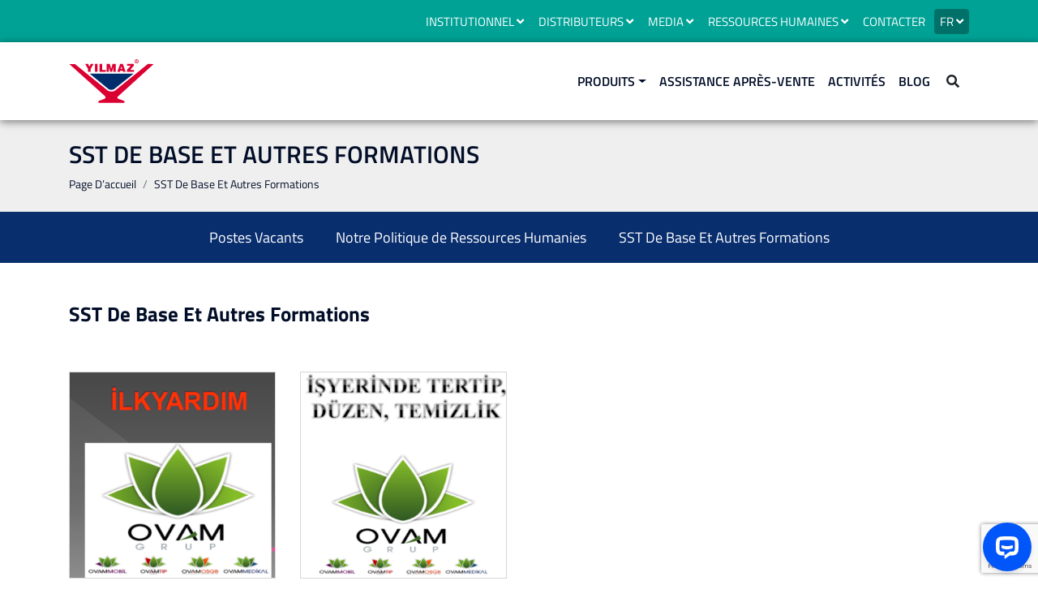

--- FILE ---
content_type: text/html; charset=UTF-8
request_url: https://www.yilmazmachine.com.tr/fr/sst-de-base-et-autres-formations/
body_size: 32160
content:
<!doctype html>
<html lang="fr-FR" prefix="og: https://ogp.me/ns#">
<head>
	<meta charset="UTF-8">
	<meta name="viewport" content="width=device-width, initial-scale=1">
	<link rel="profile" href="https://gmpg.org/xfn/11">
  <meta name="facebook-domain-verification" content="m427gqktftnxogobec90md0vodjotb" />

    <link rel='dns-prefetch' href='www.gstatic.com' />
  <link rel='dns-prefetch' href='www.googletagmanager.com' />
  <link rel='dns-prefetch' href='script.hotjar.com' />
  <link rel='dns-prefetch' href='wget.idkommunicate.io' />

    <link rel="dns-prefetch" href="www.google-analytics.com">
    <link rel="preconnect" href="www.googletagmanager.com">
    <link rel="preconnect" href="www.google-analytics.com">

  <script data-minify="1" type="text/javascript" src="https://www.yilmazmachine.com.tr/wp-content/cache/min/1/wp-content/themes/yilmazmachine/assets/js/vars.js?ver=1767881077" id="vars-js" ></script>


  <style></style>


  	<style></style>
	<link rel="alternate" hreflang="ar" href="https://www.yilmazmachine.com.tr/ar/%d8%a7%d9%84%d8%b5%d8%ad%d8%a9-%d9%88%d8%a7%d9%84%d8%b3%d9%84%d8%a7%d9%85%d8%a9-%d8%a7%d9%84%d9%85%d9%87%d9%86%d9%8a%d8%a9-%d8%a7%d9%84%d8%a3%d8%b3%d8%a7%d8%b3%d9%8a%d8%a9-%d9%88%d8%a7%d9%84%d8%aa/" />
<link rel="alternate" hreflang="en" href="https://www.yilmazmachine.com.tr/en/ohs-other-educations/" />
<link rel="alternate" hreflang="fr" href="https://www.yilmazmachine.com.tr/fr/sst-de-base-et-autres-formations/" />
<link rel="alternate" hreflang="it" href="https://www.yilmazmachine.com.tr/it/base-isg-altri-formazioni/" />
<link rel="alternate" hreflang="pt-pt" href="https://www.yilmazmachine.com.tr/pt-pt/ohs-basico-e-outros-treinamentos/" />
<link rel="alternate" hreflang="ru" href="https://www.yilmazmachine.com.tr/ru/%d0%b1%d0%b0%d0%b7%d0%be%d0%b2%d1%8b%d0%b5-%d0%ba%d1%83%d1%80%d1%81%d1%8b-%d0%bf%d0%be-%d0%be%d1%85%d1%80%d0%b0%d0%bd%d0%b5-%d1%82%d1%80%d1%83%d0%b4%d0%b0-%d0%b8-%d1%82%d0%b5%d1%85%d0%bd%d0%b8%d0%ba/" />
<link rel="alternate" hreflang="sr" href="https://www.yilmazmachine.com.tr/sr/osnovni-isg-i-ostala-obrazovanja/" />
<link rel="alternate" hreflang="es" href="https://www.yilmazmachine.com.tr/es/formaciones-educacion-de-trabajo/" />
<link rel="alternate" hreflang="tr" href="https://www.yilmazmachine.com.tr/temel-isg-ve-diger-egitimler/" />
<link rel="alternate" hreflang="pl" href="https://www.yilmazmachine.com.tr/pl/temel-isg-ve-diger-egitimler/" />
<link rel="alternate" hreflang="es-ar" href="https://www.yilmazmachine.com.tr/arg/formacion-basica-en-seguridad-y-salud-en-el-trabajo-y-otras-formaciones/" />
<link rel="alternate" hreflang="x-default" href="https://www.yilmazmachine.com.tr/temel-isg-ve-diger-egitimler/" />

<!-- Optimisation des moteurs de recherche par Rank Math PRO - https://rankmath.com/ -->
<title>SST De Base Et Autres Formations - YILMAZ MACHINE</title>
<link data-rocket-prefetch href="https://www.gstatic.com" rel="dns-prefetch">
<link data-rocket-prefetch href="https://www.googletagmanager.com" rel="dns-prefetch">
<link data-rocket-prefetch href="https://di33l1fv68t4r.cloudfront.net" rel="dns-prefetch">
<link data-rocket-prefetch href="https://cdn.openwidget.com" rel="dns-prefetch">
<link data-rocket-prefetch href="https://cdnjs.cloudflare.com" rel="dns-prefetch">
<link data-rocket-prefetch href="https://cdn.jsdelivr.net" rel="dns-prefetch">
<link data-rocket-prefetch href="https://www.google.com" rel="dns-prefetch">
<style id="wpr-usedcss">*,::after,::before{box-sizing:border-box}html{font-family:sans-serif;line-height:1.15;-webkit-text-size-adjust:100%;-webkit-tap-highlight-color:transparent}footer,header,nav,section{display:block}body{margin:0;font-family:-apple-system,BlinkMacSystemFont,"Segoe UI",Roboto,"Helvetica Neue",Arial,"Noto Sans",sans-serif,"Apple Color Emoji","Segoe UI Emoji","Segoe UI Symbol","Noto Color Emoji";font-size:1rem;font-weight:400;line-height:1.5;color:#212529;text-align:left;background-color:#fff}[tabindex="-1"]:focus:not(:focus-visible){outline:0!important}h1,h2,h3,h4,h5{margin-top:0;margin-bottom:.5rem}p{margin-top:0;margin-bottom:1rem}abbr[data-original-title],abbr[title]{text-decoration:underline;-webkit-text-decoration:underline dotted;text-decoration:underline dotted;cursor:help;border-bottom:0;-webkit-text-decoration-skip-ink:none;text-decoration-skip-ink:none}address{margin-bottom:1rem;font-style:normal;line-height:inherit}ol,ul{margin-top:0;margin-bottom:1rem}ol ol,ol ul,ul ol,ul ul{margin-bottom:0}b{font-weight:bolder}a{color:#007bff;text-decoration:none;background-color:transparent}a:hover{color:#0056b3;text-decoration:underline}a:not([href]):not([class]){color:inherit;text-decoration:none}a:not([href]):not([class]):hover{color:inherit;text-decoration:none}pre{font-family:SFMono-Regular,Menlo,Monaco,Consolas,"Liberation Mono","Courier New",monospace;font-size:1em}pre{margin-top:0;margin-bottom:1rem;overflow:auto;-ms-overflow-style:scrollbar}img{vertical-align:middle;border-style:none}svg{overflow:hidden;vertical-align:middle}table{border-collapse:collapse}caption{padding-top:.75rem;padding-bottom:.75rem;color:#6c757d;text-align:left;caption-side:bottom}label{display:inline-block;margin-bottom:.5rem}button{border-radius:0}button:focus{outline:dotted 1px;outline:-webkit-focus-ring-color auto 5px}button,input,optgroup,select,textarea{margin:0;font-family:inherit;font-size:inherit;line-height:inherit}button,input{overflow:visible}button,select{text-transform:none}[role=button]{cursor:pointer}select{word-wrap:normal}[type=button],[type=submit],button{-webkit-appearance:button}[type=button]:not(:disabled),[type=submit]:not(:disabled),button:not(:disabled){cursor:pointer}[type=button]::-moz-focus-inner,[type=submit]::-moz-focus-inner,button::-moz-focus-inner{padding:0;border-style:none}input[type=checkbox],input[type=radio]{box-sizing:border-box;padding:0}textarea{overflow:auto;resize:vertical}fieldset{min-width:0;padding:0;margin:0;border:0}legend{display:block;width:100%;max-width:100%;padding:0;margin-bottom:.5rem;font-size:1.5rem;line-height:inherit;color:inherit;white-space:normal}progress{vertical-align:baseline}[type=number]::-webkit-inner-spin-button,[type=number]::-webkit-outer-spin-button{height:auto}[type=search]{outline-offset:-2px;-webkit-appearance:none}[type=search]::-webkit-search-decoration{-webkit-appearance:none}::-webkit-file-upload-button{font:inherit;-webkit-appearance:button}template{display:none}[hidden]{display:none!important}h1,h2,h3,h4,h5{margin-bottom:.5rem;font-weight:500;line-height:1.2}h1{font-size:2.5rem}h2{font-size:2rem}h3{font-size:1.75rem}h4{font-size:1.5rem}h5{font-size:1.25rem}.img-fluid{max-width:100%;height:auto}pre{display:block;font-size:87.5%;color:#212529}.container,.container-fluid{width:100%;padding-right:15px;padding-left:15px;margin-right:auto;margin-left:auto}@media (min-width:576px){.container{max-width:540px}}@media (min-width:768px){.container{max-width:720px}}@media (min-width:992px){.container{max-width:960px}}@media (min-width:1200px){.container{max-width:1140px}}.row{display:-ms-flexbox;display:flex;-ms-flex-wrap:wrap;flex-wrap:wrap;margin-right:-15px;margin-left:-15px}.col-12,.col-5,.col-7,.col-auto,.col-lg-6,.col-md-3,.col-md-4,.col-md-6,.col-sm-12,.col-sm-6,.col-xl-2,.col-xl-4{position:relative;width:100%;padding-right:15px;padding-left:15px}.col-auto{-ms-flex:0 0 auto;flex:0 0 auto;width:auto;max-width:100%}.col-5{-ms-flex:0 0 41.666667%;flex:0 0 41.666667%;max-width:41.666667%}.col-7{-ms-flex:0 0 58.333333%;flex:0 0 58.333333%;max-width:58.333333%}.col-12{-ms-flex:0 0 100%;flex:0 0 100%;max-width:100%}.order-0{-ms-flex-order:0;order:0}@media (min-width:576px){.col-sm-6{-ms-flex:0 0 50%;flex:0 0 50%;max-width:50%}.col-sm-12{-ms-flex:0 0 100%;flex:0 0 100%;max-width:100%}}@media (min-width:768px){.col-md-3{-ms-flex:0 0 25%;flex:0 0 25%;max-width:25%}.col-md-4{-ms-flex:0 0 33.333333%;flex:0 0 33.333333%;max-width:33.333333%}.col-md-6{-ms-flex:0 0 50%;flex:0 0 50%;max-width:50%}}@media (min-width:992px){.col-lg-6{-ms-flex:0 0 50%;flex:0 0 50%;max-width:50%}.order-lg-0{-ms-flex-order:0;order:0}}@media (min-width:1200px){.col-xl-2{-ms-flex:0 0 16.666667%;flex:0 0 16.666667%;max-width:16.666667%}.col-xl-4{-ms-flex:0 0 33.333333%;flex:0 0 33.333333%;max-width:33.333333%}}.table{width:100%;margin-bottom:1rem;color:#212529}.table tbody+tbody{border-top:2px solid #dee2e6}.form-control{display:block;width:100%;height:calc(1.5em + .75rem + 2px);padding:.375rem .75rem;font-size:1rem;font-weight:400;line-height:1.5;color:#495057;background-color:#fff;background-clip:padding-box;border:1px solid #ced4da;border-radius:.25rem;transition:border-color .15s ease-in-out,box-shadow .15s ease-in-out}@media (prefers-reduced-motion:reduce){.form-control{transition:none}}.form-control::-ms-expand{background-color:transparent;border:0}.form-control:-moz-focusring{color:transparent;text-shadow:0 0 0 #495057}.form-control:focus{color:#495057;background-color:#fff;border-color:#80bdff;outline:0;box-shadow:0 0 0 .2rem rgba(0,123,255,.25)}.form-control::-webkit-input-placeholder{color:#6c757d;opacity:1}.form-control::-moz-placeholder{color:#6c757d;opacity:1}.form-control:-ms-input-placeholder{color:#6c757d;opacity:1}.form-control::-ms-input-placeholder{color:#6c757d;opacity:1}.form-control::placeholder{color:#6c757d;opacity:1}.form-control:disabled{background-color:#e9ecef;opacity:1}input[type=date].form-control{-webkit-appearance:none;-moz-appearance:none;appearance:none}select.form-control:focus::-ms-value{color:#495057;background-color:#fff}select.form-control[multiple],select.form-control[size]{height:auto}textarea.form-control{height:auto}.form-group{margin-bottom:1rem}.form-row{display:-ms-flexbox;display:flex;-ms-flex-wrap:wrap;flex-wrap:wrap;margin-right:-5px;margin-left:-5px}.form-row>[class*=col-]{padding-right:5px;padding-left:5px}.was-validated .form-control:valid{border-color:#28a745;padding-right:calc(1.5em + .75rem);background-image:url("data:image/svg+xml,%3csvg xmlns='http://www.w3.org/2000/svg' width='8' height='8' viewBox='0 0 8 8'%3e%3cpath fill='%2328a745' d='M2.3 6.73L.6 4.53c-.4-1.04.46-1.4 1.1-.8l1.1 1.4 3.4-3.8c.6-.63 1.6-.27 1.2.7l-4 4.6c-.43.5-.8.4-1.1.1z'/%3e%3c/svg%3e");background-repeat:no-repeat;background-position:right calc(.375em + .1875rem) center;background-size:calc(.75em + .375rem) calc(.75em + .375rem)}.was-validated .form-control:valid:focus{border-color:#28a745;box-shadow:0 0 0 .2rem rgba(40,167,69,.25)}.was-validated textarea.form-control:valid{padding-right:calc(1.5em + .75rem);background-position:top calc(.375em + .1875rem) right calc(.375em + .1875rem)}.was-validated .custom-select:valid{border-color:#28a745;padding-right:calc(.75em + 2.3125rem);background:url("data:image/svg+xml,%3csvg xmlns='http://www.w3.org/2000/svg' width='4' height='5' viewBox='0 0 4 5'%3e%3cpath fill='%23343a40' d='M2 0L0 2h4zm0 5L0 3h4z'/%3e%3c/svg%3e") right .75rem center/8px 10px no-repeat,url("data:image/svg+xml,%3csvg xmlns='http://www.w3.org/2000/svg' width='8' height='8' viewBox='0 0 8 8'%3e%3cpath fill='%2328a745' d='M2.3 6.73L.6 4.53c-.4-1.04.46-1.4 1.1-.8l1.1 1.4 3.4-3.8c.6-.63 1.6-.27 1.2.7l-4 4.6c-.43.5-.8.4-1.1.1z'/%3e%3c/svg%3e") center right 1.75rem/calc(.75em + .375rem) calc(.75em + .375rem) no-repeat #fff}.was-validated .custom-select:valid:focus{border-color:#28a745;box-shadow:0 0 0 .2rem rgba(40,167,69,.25)}.was-validated .custom-control-input:valid~.custom-control-label{color:#28a745}.was-validated .custom-control-input:valid~.custom-control-label::before{border-color:#28a745}.was-validated .custom-control-input:valid:checked~.custom-control-label::before{border-color:#34ce57;background-color:#34ce57}.was-validated .custom-control-input:valid:focus~.custom-control-label::before{box-shadow:0 0 0 .2rem rgba(40,167,69,.25)}.was-validated .custom-control-input:valid:focus:not(:checked)~.custom-control-label::before{border-color:#28a745}.invalid-feedback{display:none;width:100%;margin-top:.25rem;font-size:80%;color:#dc3545}.was-validated :invalid~.invalid-feedback{display:block}.was-validated .form-control:invalid{border-color:#dc3545;padding-right:calc(1.5em + .75rem);background-image:url("data:image/svg+xml,%3csvg xmlns='http://www.w3.org/2000/svg' width='12' height='12' fill='none' stroke='%23dc3545' viewBox='0 0 12 12'%3e%3ccircle cx='6' cy='6' r='4.5'/%3e%3cpath stroke-linejoin='round' d='M5.8 3.6h.4L6 6.5z'/%3e%3ccircle cx='6' cy='8.2' r='.6' fill='%23dc3545' stroke='none'/%3e%3c/svg%3e");background-repeat:no-repeat;background-position:right calc(.375em + .1875rem) center;background-size:calc(.75em + .375rem) calc(.75em + .375rem)}.was-validated .form-control:invalid:focus{border-color:#dc3545;box-shadow:0 0 0 .2rem rgba(220,53,69,.25)}.was-validated textarea.form-control:invalid{padding-right:calc(1.5em + .75rem);background-position:top calc(.375em + .1875rem) right calc(.375em + .1875rem)}.was-validated .custom-select:invalid{border-color:#dc3545;padding-right:calc(.75em + 2.3125rem);background:url("data:image/svg+xml,%3csvg xmlns='http://www.w3.org/2000/svg' width='4' height='5' viewBox='0 0 4 5'%3e%3cpath fill='%23343a40' d='M2 0L0 2h4zm0 5L0 3h4z'/%3e%3c/svg%3e") right .75rem center/8px 10px no-repeat,url("data:image/svg+xml,%3csvg xmlns='http://www.w3.org/2000/svg' width='12' height='12' fill='none' stroke='%23dc3545' viewBox='0 0 12 12'%3e%3ccircle cx='6' cy='6' r='4.5'/%3e%3cpath stroke-linejoin='round' d='M5.8 3.6h.4L6 6.5z'/%3e%3ccircle cx='6' cy='8.2' r='.6' fill='%23dc3545' stroke='none'/%3e%3c/svg%3e") center right 1.75rem/calc(.75em + .375rem) calc(.75em + .375rem) no-repeat #fff}.was-validated .custom-select:invalid:focus{border-color:#dc3545;box-shadow:0 0 0 .2rem rgba(220,53,69,.25)}.was-validated .custom-control-input:invalid~.custom-control-label{color:#dc3545}.was-validated .custom-control-input:invalid~.custom-control-label::before{border-color:#dc3545}.was-validated .custom-control-input:invalid:checked~.custom-control-label::before{border-color:#e4606d;background-color:#e4606d}.was-validated .custom-control-input:invalid:focus~.custom-control-label::before{box-shadow:0 0 0 .2rem rgba(220,53,69,.25)}.was-validated .custom-control-input:invalid:focus:not(:checked)~.custom-control-label::before{border-color:#dc3545}.form-inline{display:-ms-flexbox;display:flex;-ms-flex-flow:row wrap;flex-flow:row wrap;-ms-flex-align:center;align-items:center}@media (min-width:576px){.form-inline label{display:-ms-flexbox;display:flex;-ms-flex-align:center;align-items:center;-ms-flex-pack:center;justify-content:center;margin-bottom:0}.form-inline .form-group{display:-ms-flexbox;display:flex;-ms-flex:0 0 auto;flex:0 0 auto;-ms-flex-flow:row wrap;flex-flow:row wrap;-ms-flex-align:center;align-items:center;margin-bottom:0}.form-inline .form-control{display:inline-block;width:auto;vertical-align:middle}.form-inline .custom-select{width:auto}.form-inline .custom-control{-ms-flex-align:center;align-items:center;-ms-flex-pack:center;justify-content:center}.form-inline .custom-control-label{margin-bottom:0}}.btn{display:inline-block;font-weight:400;color:#212529;text-align:center;vertical-align:middle;-webkit-user-select:none;-moz-user-select:none;-ms-user-select:none;user-select:none;background-color:transparent;border:1px solid transparent;padding:.375rem .75rem;font-size:1rem;line-height:1.5;border-radius:.25rem;transition:color .15s ease-in-out,background-color .15s ease-in-out,border-color .15s ease-in-out,box-shadow .15s ease-in-out}@media (prefers-reduced-motion:reduce){.btn{transition:none}}.btn:hover{color:#212529;text-decoration:none}.btn.focus,.btn:focus{outline:0;box-shadow:0 0 0 .2rem rgba(0,123,255,.25)}.btn.disabled,.btn:disabled{opacity:.65}.btn:not(:disabled):not(.disabled){cursor:pointer}a.btn.disabled,fieldset:disabled a.btn{pointer-events:none}.btn-primary{color:#fff;background-color:#007bff;border-color:#007bff}.btn-primary:hover{color:#fff;background-color:#0069d9;border-color:#0062cc}.btn-primary.focus,.btn-primary:focus{color:#fff;background-color:#0069d9;border-color:#0062cc;box-shadow:0 0 0 .2rem rgba(38,143,255,.5)}.btn-primary.disabled,.btn-primary:disabled{color:#fff;background-color:#007bff;border-color:#007bff}.btn-primary:not(:disabled):not(.disabled).active,.btn-primary:not(:disabled):not(.disabled):active,.show>.btn-primary.dropdown-toggle{color:#fff;background-color:#0062cc;border-color:#005cbf}.btn-primary:not(:disabled):not(.disabled).active:focus,.btn-primary:not(:disabled):not(.disabled):active:focus,.show>.btn-primary.dropdown-toggle:focus{box-shadow:0 0 0 .2rem rgba(38,143,255,.5)}.btn-secondary{color:#fff;background-color:#6c757d;border-color:#6c757d}.btn-secondary:hover{color:#fff;background-color:#5a6268;border-color:#545b62}.btn-secondary.focus,.btn-secondary:focus{color:#fff;background-color:#5a6268;border-color:#545b62;box-shadow:0 0 0 .2rem rgba(130,138,145,.5)}.btn-secondary.disabled,.btn-secondary:disabled{color:#fff;background-color:#6c757d;border-color:#6c757d}.btn-secondary:not(:disabled):not(.disabled).active,.btn-secondary:not(:disabled):not(.disabled):active,.show>.btn-secondary.dropdown-toggle{color:#fff;background-color:#545b62;border-color:#4e555b}.btn-secondary:not(:disabled):not(.disabled).active:focus,.btn-secondary:not(:disabled):not(.disabled):active:focus,.show>.btn-secondary.dropdown-toggle:focus{box-shadow:0 0 0 .2rem rgba(130,138,145,.5)}.fade{transition:opacity .15s linear}@media (prefers-reduced-motion:reduce){.fade{transition:none}}.fade:not(.show){opacity:0}.collapse:not(.show){display:none}.collapsing{position:relative;height:0;overflow:hidden;transition:height .35s ease}@media (prefers-reduced-motion:reduce){.collapsing{transition:none}}.dropdown,.dropleft,.dropright,.dropup{position:relative}.dropdown-toggle{white-space:nowrap}.dropdown-toggle::after{display:inline-block;margin-left:.255em;vertical-align:.255em;content:"";border-top:.3em solid;border-right:.3em solid transparent;border-bottom:0;border-left:.3em solid transparent}.dropdown-toggle:empty::after{margin-left:0}.dropdown-menu{position:absolute;top:100%;left:0;z-index:1000;display:none;float:left;min-width:10rem;padding:.5rem 0;margin:.125rem 0 0;font-size:1rem;color:#212529;text-align:left;list-style:none;background-color:#fff;background-clip:padding-box;border:1px solid rgba(0,0,0,.15);border-radius:.25rem}.dropdown-menu-right{right:0;left:auto}.dropup .dropdown-menu{top:auto;bottom:100%;margin-top:0;margin-bottom:.125rem}.dropup .dropdown-toggle::after{display:inline-block;margin-left:.255em;vertical-align:.255em;content:"";border-top:0;border-right:.3em solid transparent;border-bottom:.3em solid;border-left:.3em solid transparent}.dropup .dropdown-toggle:empty::after{margin-left:0}.dropright .dropdown-menu{top:0;right:auto;left:100%;margin-top:0;margin-left:.125rem}.dropright .dropdown-toggle::after{display:inline-block;margin-left:.255em;vertical-align:.255em;content:"";border-top:.3em solid transparent;border-right:0;border-bottom:.3em solid transparent;border-left:.3em solid}.dropright .dropdown-toggle:empty::after{margin-left:0}.dropright .dropdown-toggle::after{vertical-align:0}.dropleft .dropdown-menu{top:0;right:100%;left:auto;margin-top:0;margin-right:.125rem}.dropleft .dropdown-toggle::after{display:inline-block;margin-left:.255em;vertical-align:.255em;content:""}.dropleft .dropdown-toggle::after{display:none}.dropleft .dropdown-toggle::before{display:inline-block;margin-right:.255em;vertical-align:.255em;content:"";border-top:.3em solid transparent;border-right:.3em solid;border-bottom:.3em solid transparent}.dropleft .dropdown-toggle:empty::after{margin-left:0}.dropleft .dropdown-toggle::before{vertical-align:0}.dropdown-menu[x-placement^=bottom],.dropdown-menu[x-placement^=left],.dropdown-menu[x-placement^=right],.dropdown-menu[x-placement^=top]{right:auto;bottom:auto}.dropdown-item{display:block;width:100%;padding:.25rem 1.5rem;clear:both;font-weight:400;color:#212529;text-align:inherit;white-space:nowrap;background-color:transparent;border:0}.dropdown-item:focus,.dropdown-item:hover{color:#16181b;text-decoration:none;background-color:#f8f9fa}.dropdown-item.active,.dropdown-item:active{color:#fff;text-decoration:none;background-color:#007bff}.dropdown-item.disabled,.dropdown-item:disabled{color:#6c757d;pointer-events:none;background-color:transparent}.dropdown-menu.show{display:block}.custom-control{position:relative;z-index:1;display:block;min-height:1.5rem;padding-left:1.5rem;-webkit-print-color-adjust:exact;color-adjust:exact}.custom-control-input{position:absolute;left:0;z-index:-1;width:1rem;height:1.25rem;opacity:0}.custom-control-input:checked~.custom-control-label::before{color:#fff;border-color:#007bff;background-color:#007bff}.custom-control-input:focus~.custom-control-label::before{box-shadow:0 0 0 .2rem rgba(0,123,255,.25)}.custom-control-input:focus:not(:checked)~.custom-control-label::before{border-color:#80bdff}.custom-control-input:not(:disabled):active~.custom-control-label::before{color:#fff;background-color:#b3d7ff;border-color:#b3d7ff}.custom-control-input:disabled~.custom-control-label,.custom-control-input[disabled]~.custom-control-label{color:#6c757d}.custom-control-input:disabled~.custom-control-label::before,.custom-control-input[disabled]~.custom-control-label::before{background-color:#e9ecef}.custom-control-label{position:relative;margin-bottom:0;vertical-align:top}.custom-control-label::before{position:absolute;top:.25rem;left:-1.5rem;display:block;width:1rem;height:1rem;pointer-events:none;content:"";background-color:#fff;border:1px solid #adb5bd}.custom-control-label::after{position:absolute;top:.25rem;left:-1.5rem;display:block;width:1rem;height:1rem;content:"";background:50%/50% 50% no-repeat}.custom-checkbox .custom-control-label::before{border-radius:.25rem}.custom-checkbox .custom-control-input:checked~.custom-control-label::after{background-image:url("data:image/svg+xml,%3csvg xmlns='http://www.w3.org/2000/svg' width='8' height='8' viewBox='0 0 8 8'%3e%3cpath fill='%23fff' d='M6.564.75l-3.59 3.612-1.538-1.55L0 4.26l2.974 2.99L8 2.193z'/%3e%3c/svg%3e")}.custom-checkbox .custom-control-input:indeterminate~.custom-control-label::before{border-color:#007bff;background-color:#007bff}.custom-checkbox .custom-control-input:indeterminate~.custom-control-label::after{background-image:url("data:image/svg+xml,%3csvg xmlns='http://www.w3.org/2000/svg' width='4' height='4' viewBox='0 0 4 4'%3e%3cpath stroke='%23fff' d='M0 2h4'/%3e%3c/svg%3e")}.custom-checkbox .custom-control-input:disabled:checked~.custom-control-label::before{background-color:rgba(0,123,255,.5)}.custom-checkbox .custom-control-input:disabled:indeterminate~.custom-control-label::before{background-color:rgba(0,123,255,.5)}.custom-select{display:inline-block;width:100%;height:calc(1.5em + .75rem + 2px);padding:.375rem 1.75rem .375rem .75rem;font-size:1rem;font-weight:400;line-height:1.5;color:#495057;vertical-align:middle;background:url("data:image/svg+xml,%3csvg xmlns='http://www.w3.org/2000/svg' width='4' height='5' viewBox='0 0 4 5'%3e%3cpath fill='%23343a40' d='M2 0L0 2h4zm0 5L0 3h4z'/%3e%3c/svg%3e") right .75rem center/8px 10px no-repeat #fff;border:1px solid #ced4da;border-radius:.25rem;-webkit-appearance:none;-moz-appearance:none;appearance:none}.custom-select:focus{border-color:#80bdff;outline:0;box-shadow:0 0 0 .2rem rgba(0,123,255,.25)}.custom-select:focus::-ms-value{color:#495057;background-color:#fff}.custom-select[multiple],.custom-select[size]:not([size="1"]){height:auto;padding-right:.75rem;background-image:none}.custom-select:disabled{color:#6c757d;background-color:#e9ecef}.custom-select::-ms-expand{display:none}.custom-select:-moz-focusring{color:transparent;text-shadow:0 0 0 #495057}.custom-control-label::before,.custom-select{transition:background-color .15s ease-in-out,border-color .15s ease-in-out,box-shadow .15s ease-in-out}@media (prefers-reduced-motion:reduce){.custom-control-label::before,.custom-select{transition:none}}.nav{display:-ms-flexbox;display:flex;-ms-flex-wrap:wrap;flex-wrap:wrap;padding-left:0;margin-bottom:0;list-style:none}.nav-link{display:block;padding:.5rem 1rem}.nav-link:focus,.nav-link:hover{text-decoration:none}.nav-link.disabled{color:#6c757d;pointer-events:none;cursor:default}.navbar{position:relative;display:-ms-flexbox;display:flex;-ms-flex-wrap:wrap;flex-wrap:wrap;-ms-flex-align:center;align-items:center;-ms-flex-pack:justify;justify-content:space-between;padding:.5rem 1rem}.navbar .container,.navbar .container-fluid{display:-ms-flexbox;display:flex;-ms-flex-wrap:wrap;flex-wrap:wrap;-ms-flex-align:center;align-items:center;-ms-flex-pack:justify;justify-content:space-between}.navbar-brand{display:inline-block;padding-top:.3125rem;padding-bottom:.3125rem;margin-right:1rem;font-size:1.25rem;line-height:inherit;white-space:nowrap}.navbar-brand:focus,.navbar-brand:hover{text-decoration:none}.navbar-nav{display:-ms-flexbox;display:flex;-ms-flex-direction:column;flex-direction:column;padding-left:0;margin-bottom:0;list-style:none}.navbar-nav .nav-link{padding-right:0;padding-left:0}.navbar-nav .dropdown-menu{position:static;float:none}.navbar-collapse{-ms-flex-preferred-size:100%;flex-basis:100%;-ms-flex-positive:1;flex-grow:1;-ms-flex-align:center;align-items:center}.navbar-toggler{padding:.25rem .75rem;font-size:1.25rem;line-height:1;background-color:transparent;border:1px solid transparent;border-radius:.25rem}.navbar-toggler:focus,.navbar-toggler:hover{text-decoration:none}.navbar-toggler-icon{display:inline-block;width:1.5em;height:1.5em;vertical-align:middle;content:"";background:center center no-repeat;background-size:100% 100%}@media (max-width:991.98px){.navbar-expand-lg>.container,.navbar-expand-lg>.container-fluid{padding-right:0;padding-left:0}}@media (min-width:992px){.navbar-expand-lg{-ms-flex-flow:row nowrap;flex-flow:row nowrap;-ms-flex-pack:start;justify-content:flex-start}.navbar-expand-lg .navbar-nav{-ms-flex-direction:row;flex-direction:row}.navbar-expand-lg .navbar-nav .dropdown-menu{position:absolute}.navbar-expand-lg .navbar-nav .nav-link{padding-right:.5rem;padding-left:.5rem}.navbar-expand-lg>.container,.navbar-expand-lg>.container-fluid{-ms-flex-wrap:nowrap;flex-wrap:nowrap}.navbar-expand-lg .navbar-collapse{display:-ms-flexbox!important;display:flex!important;-ms-flex-preferred-size:auto;flex-basis:auto}.navbar-expand-lg .navbar-toggler{display:none}}.card-body{-ms-flex:1 1 auto;flex:1 1 auto;min-height:1px;padding:1.25rem}.breadcrumb{display:-ms-flexbox;display:flex;-ms-flex-wrap:wrap;flex-wrap:wrap;padding:.75rem 1rem;margin-bottom:1rem;list-style:none;background-color:#e9ecef;border-radius:.25rem}.breadcrumb-item{display:-ms-flexbox;display:flex}.breadcrumb-item+.breadcrumb-item{padding-left:.5rem}.breadcrumb-item+.breadcrumb-item::before{display:inline-block;padding-right:.5rem;color:#6c757d;content:"/"}.breadcrumb-item+.breadcrumb-item:hover::before{text-decoration:underline}.breadcrumb-item+.breadcrumb-item:hover::before{text-decoration:none}.breadcrumb-item.active{color:#6c757d}.alert{position:relative;padding:.75rem 1.25rem;margin-bottom:1rem;border:1px solid transparent;border-radius:.25rem}.alert-success{color:#155724;background-color:#d4edda;border-color:#c3e6cb}.alert-warning{color:#856404;background-color:#fff3cd;border-color:#ffeeba}.alert-danger{color:#721c24;background-color:#f8d7da;border-color:#f5c6cb}.progress{display:-ms-flexbox;display:flex;height:1rem;overflow:hidden;line-height:0;font-size:.75rem;background-color:#e9ecef;border-radius:.25rem}.progress-bar{display:-ms-flexbox;display:flex;-ms-flex-direction:column;flex-direction:column;-ms-flex-pack:center;justify-content:center;overflow:hidden;color:#fff;text-align:center;white-space:nowrap;background-color:#007bff;transition:width .6s ease}.list-group{display:-ms-flexbox;display:flex;-ms-flex-direction:column;flex-direction:column;padding-left:0;margin-bottom:0;border-radius:.25rem}.list-group-item{position:relative;display:block;padding:.75rem 1.25rem;background-color:#fff;border:1px solid rgba(0,0,0,.125)}.list-group-item:first-child{border-top-left-radius:inherit;border-top-right-radius:inherit}.list-group-item:last-child{border-bottom-right-radius:inherit;border-bottom-left-radius:inherit}.list-group-item.disabled,.list-group-item:disabled{color:#6c757d;pointer-events:none;background-color:#fff}.list-group-item.active{z-index:2;color:#fff;background-color:#007bff;border-color:#007bff}.list-group-item+.list-group-item{border-top-width:0}.list-group-item+.list-group-item.active{margin-top:-1px;border-top-width:1px}.close{float:right;font-size:1.5rem;font-weight:700;line-height:1;color:#000;text-shadow:0 1px 0 #fff;opacity:.5}.close:hover{color:#000;text-decoration:none}.close:not(:disabled):not(.disabled):focus,.close:not(:disabled):not(.disabled):hover{opacity:.75}button.close{padding:0;background-color:transparent;border:0}a.close.disabled{pointer-events:none}.toast{-ms-flex-preferred-size:350px;flex-basis:350px;max-width:350px;font-size:.875rem;background-color:rgba(255,255,255,.85);background-clip:padding-box;border:1px solid rgba(0,0,0,.1);box-shadow:0 .25rem .75rem rgba(0,0,0,.1);opacity:0;border-radius:.25rem}.toast:not(:last-child){margin-bottom:.75rem}.toast.showing{opacity:1}.toast.show{display:block;opacity:1}.toast.hide{display:none}.modal-open{overflow:hidden}.modal-open .modal{overflow-x:hidden;overflow-y:auto}.modal{position:fixed;top:0;left:0;z-index:1050;display:none;width:100%;height:100%;overflow:hidden;outline:0}.modal-dialog{position:relative;width:auto;margin:.5rem;pointer-events:none}.modal.fade .modal-dialog{transition:-webkit-transform .3s ease-out;transition:transform .3s ease-out;transition:transform .3s ease-out,-webkit-transform .3s ease-out;-webkit-transform:translate(0,-50px);transform:translate(0,-50px)}@media (prefers-reduced-motion:reduce){.progress-bar{transition:none}.modal.fade .modal-dialog{transition:none}}.modal.show .modal-dialog{-webkit-transform:none;transform:none}.modal.modal-static .modal-dialog{-webkit-transform:scale(1.02);transform:scale(1.02)}.modal-dialog-scrollable{display:-ms-flexbox;display:flex;max-height:calc(100% - 1rem)}.modal-dialog-scrollable .modal-content{max-height:calc(100vh - 1rem);overflow:hidden}.modal-dialog-scrollable .modal-footer,.modal-dialog-scrollable .modal-header{-ms-flex-negative:0;flex-shrink:0}.modal-dialog-scrollable .modal-body{overflow-y:auto}.modal-dialog-centered{display:-ms-flexbox;display:flex;-ms-flex-align:center;align-items:center;min-height:calc(100% - 1rem)}.modal-dialog-centered::before{display:block;height:calc(100vh - 1rem);height:-webkit-min-content;height:-moz-min-content;height:min-content;content:""}.modal-dialog-centered.modal-dialog-scrollable{-ms-flex-direction:column;flex-direction:column;-ms-flex-pack:center;justify-content:center;height:100%}.modal-dialog-centered.modal-dialog-scrollable .modal-content{max-height:none}.modal-dialog-centered.modal-dialog-scrollable::before{content:none}.modal-content{position:relative;display:-ms-flexbox;display:flex;-ms-flex-direction:column;flex-direction:column;width:100%;pointer-events:auto;background-color:#fff;background-clip:padding-box;border:1px solid rgba(0,0,0,.2);border-radius:.3rem;outline:0}.modal-backdrop{position:fixed;top:0;left:0;z-index:1040;width:100vw;height:100vh;background-color:#000}.modal-backdrop.fade{opacity:0}.modal-backdrop.show{opacity:.5}.modal-header{display:-ms-flexbox;display:flex;-ms-flex-align:start;align-items:flex-start;-ms-flex-pack:justify;justify-content:space-between;padding:1rem;border-bottom:1px solid #dee2e6;border-top-left-radius:calc(.3rem - 1px);border-top-right-radius:calc(.3rem - 1px)}.modal-header .close{padding:1rem;margin:-1rem -1rem -1rem auto}.modal-title{margin-bottom:0;line-height:1.5}.modal-body{position:relative;-ms-flex:1 1 auto;flex:1 1 auto;padding:1rem}.modal-footer{display:-ms-flexbox;display:flex;-ms-flex-wrap:wrap;flex-wrap:wrap;-ms-flex-align:center;align-items:center;-ms-flex-pack:end;justify-content:flex-end;padding:.75rem;border-top:1px solid #dee2e6;border-bottom-right-radius:calc(.3rem - 1px);border-bottom-left-radius:calc(.3rem - 1px)}.modal-footer>*{margin:.25rem}.modal-scrollbar-measure{position:absolute;top:-9999px;width:50px;height:50px;overflow:scroll}@media (min-width:576px){.modal-dialog{max-width:500px;margin:1.75rem auto}.modal-dialog-scrollable{max-height:calc(100% - 3.5rem)}.modal-dialog-scrollable .modal-content{max-height:calc(100vh - 3.5rem)}.modal-dialog-centered{min-height:calc(100% - 3.5rem)}.modal-dialog-centered::before{height:calc(100vh - 3.5rem);height:-webkit-min-content;height:-moz-min-content;height:min-content}}@media (min-width:992px){.modal-lg{max-width:800px}}.tooltip{position:absolute;z-index:1070;display:block;margin:0;font-family:-apple-system,BlinkMacSystemFont,"Segoe UI",Roboto,"Helvetica Neue",Arial,"Noto Sans",sans-serif,"Apple Color Emoji","Segoe UI Emoji","Segoe UI Symbol","Noto Color Emoji";font-style:normal;font-weight:400;line-height:1.5;text-align:left;text-align:start;text-decoration:none;text-shadow:none;text-transform:none;letter-spacing:normal;word-break:normal;word-spacing:normal;white-space:normal;line-break:auto;font-size:.875rem;word-wrap:break-word;opacity:0}.tooltip.show{opacity:.9}.tooltip .arrow{position:absolute;display:block;width:.8rem;height:.4rem}.tooltip .arrow::before{position:absolute;content:"";border-color:transparent;border-style:solid}.tooltip-inner{max-width:200px;padding:.25rem .5rem;color:#fff;text-align:center;background-color:#000;border-radius:.25rem}.popover{position:absolute;top:0;left:0;z-index:1060;display:block;max-width:276px;font-family:-apple-system,BlinkMacSystemFont,"Segoe UI",Roboto,"Helvetica Neue",Arial,"Noto Sans",sans-serif,"Apple Color Emoji","Segoe UI Emoji","Segoe UI Symbol","Noto Color Emoji";font-style:normal;font-weight:400;line-height:1.5;text-align:left;text-align:start;text-decoration:none;text-shadow:none;text-transform:none;letter-spacing:normal;word-break:normal;word-spacing:normal;white-space:normal;line-break:auto;font-size:.875rem;word-wrap:break-word;background-color:#fff;background-clip:padding-box;border:1px solid rgba(0,0,0,.2);border-radius:.3rem}.popover .arrow{position:absolute;display:block;width:1rem;height:.5rem;margin:0 .3rem}.popover .arrow::after,.popover .arrow::before{position:absolute;display:block;content:"";border-color:transparent;border-style:solid}.popover-header{padding:.5rem .75rem;margin-bottom:0;font-size:1rem;background-color:#f7f7f7;border-bottom:1px solid #ebebeb;border-top-left-radius:calc(.3rem - 1px);border-top-right-radius:calc(.3rem - 1px)}.popover-header:empty{display:none}.popover-body{padding:.5rem .75rem;color:#212529}.carousel{position:relative}.carousel.pointer-event{-ms-touch-action:pan-y;touch-action:pan-y}.carousel-item{position:relative;display:none;float:left;width:100%;margin-right:-100%;-webkit-backface-visibility:hidden;backface-visibility:hidden;transition:-webkit-transform .6s ease-in-out;transition:transform .6s ease-in-out;transition:transform .6s ease-in-out,-webkit-transform .6s ease-in-out}.carousel-item-next,.carousel-item-prev,.carousel-item.active{display:block}.active.carousel-item-right,.carousel-item-next:not(.carousel-item-left){-webkit-transform:translateX(100%);transform:translateX(100%)}.active.carousel-item-left,.carousel-item-prev:not(.carousel-item-right){-webkit-transform:translateX(-100%);transform:translateX(-100%)}.carousel-indicators{position:absolute;right:0;bottom:0;left:0;z-index:15;display:-ms-flexbox;display:flex;-ms-flex-pack:center;justify-content:center;padding-left:0;margin-right:15%;margin-left:15%;list-style:none}.carousel-indicators li{box-sizing:content-box;-ms-flex:0 1 auto;flex:0 1 auto;width:30px;height:3px;margin-right:3px;margin-left:3px;text-indent:-999px;cursor:pointer;background-color:#fff;background-clip:padding-box;border-top:10px solid transparent;border-bottom:10px solid transparent;opacity:.5;transition:opacity .6s ease}@media (prefers-reduced-motion:reduce){.carousel-item{transition:none}.carousel-indicators li{transition:none}}.carousel-indicators .active{opacity:1}@-webkit-keyframes spinner-grow{0%{-webkit-transform:scale(0);transform:scale(0)}50%{opacity:1;-webkit-transform:none;transform:none}}@keyframes spinner-grow{0%{-webkit-transform:scale(0);transform:scale(0)}50%{opacity:1;-webkit-transform:none;transform:none}}.spinner-grow{display:inline-block;width:2rem;height:2rem;vertical-align:text-bottom;background-color:currentColor;border-radius:50%;opacity:0;-webkit-animation:.75s linear infinite spinner-grow;animation:.75s linear infinite spinner-grow}.spinner-grow-sm{width:1rem;height:1rem}.bg-dark{background-color:#343a40!important}a.bg-dark:focus,a.bg-dark:hover,button.bg-dark:focus,button.bg-dark:hover{background-color:#1d2124!important}.border{border:1px solid #dee2e6!important}.border-0{border:0!important}.d-none{display:none!important}.d-block{display:block!important}.d-flex{display:-ms-flexbox!important;display:flex!important}.justify-content-center{-ms-flex-pack:center!important;justify-content:center!important}.justify-content-between{-ms-flex-pack:justify!important;justify-content:space-between!important}.align-items-center{-ms-flex-align:center!important;align-items:center!important}.position-static{position:static!important}@supports ((position:-webkit-sticky) or (position:sticky)){.sticky-top{position:-webkit-sticky;position:sticky;top:0;z-index:1020}}.sr-only{position:absolute;width:1px;height:1px;padding:0;margin:-1px;overflow:hidden;clip:rect(0,0,0,0);white-space:nowrap;border:0}.w-100{width:100%!important}.h-100{height:100%!important}.mb-0{margin-bottom:0!important}.my-2{margin-top:.5rem!important}.my-2{margin-bottom:.5rem!important}.my-3{margin-top:1rem!important}.mb-3,.my-3{margin-bottom:1rem!important}.mb-4{margin-bottom:1.5rem!important}.my-5{margin-top:3rem!important}.mb-5,.my-5{margin-bottom:3rem!important}.px-0{padding-right:0!important}.px-0{padding-left:0!important}.py-3{padding-top:1rem!important}.px-3{padding-right:1rem!important}.pb-3,.py-3{padding-bottom:1rem!important}.px-3{padding-left:1rem!important}.py-4{padding-top:1.5rem!important}.pb-4,.py-4{padding-bottom:1.5rem!important}.pt-5{padding-top:3rem!important}.ml-auto{margin-left:auto!important}@media (min-width:768px){.d-md-none{display:none!important}.d-md-block{display:block!important}.my-md-5{margin-top:3rem!important}.my-md-5{margin-bottom:3rem!important}.py-md-5{padding-top:3rem!important}.py-md-5{padding-bottom:3rem!important}}@media (min-width:992px){.d-lg-none{display:none!important}.d-lg-block{display:block!important}.align-items-lg-center{-ms-flex-align:center!important;align-items:center!important}.pt-lg-5{padding-top:3rem!important}}@media (min-width:1200px){.mb-xl-0{margin-bottom:0!important}}.text-left{text-align:left!important}.text-center{text-align:center!important}@media (min-width:768px){.text-md-left{text-align:left!important}.text-md-right{text-align:right!important}}.text-hide{font:0/0 a;color:transparent;text-shadow:none;background-color:transparent;border:0}.visible{visibility:visible!important}@media print{*,::after,::before{text-shadow:none!important;box-shadow:none!important}a:not(.btn){text-decoration:underline}abbr[title]::after{content:" (" attr(title) ")"}pre{white-space:pre-wrap!important}pre{border:1px solid #adb5bd;page-break-inside:avoid}img,tr{page-break-inside:avoid}h2,h3,p{orphans:3;widows:3}h2,h3{page-break-after:avoid}@page{size:a3}body{min-width:992px!important}.container{min-width:992px!important}.navbar{display:none}.table{border-collapse:collapse!important}}img:is([sizes=auto i],[sizes^="auto," i]){contain-intrinsic-size:3000px 1500px}:root{--wp--preset--aspect-ratio--square:1;--wp--preset--aspect-ratio--4-3:4/3;--wp--preset--aspect-ratio--3-4:3/4;--wp--preset--aspect-ratio--3-2:3/2;--wp--preset--aspect-ratio--2-3:2/3;--wp--preset--aspect-ratio--16-9:16/9;--wp--preset--aspect-ratio--9-16:9/16;--wp--preset--color--black:#000000;--wp--preset--color--cyan-bluish-gray:#abb8c3;--wp--preset--color--white:#ffffff;--wp--preset--color--pale-pink:#f78da7;--wp--preset--color--vivid-red:#cf2e2e;--wp--preset--color--luminous-vivid-orange:#ff6900;--wp--preset--color--luminous-vivid-amber:#fcb900;--wp--preset--color--light-green-cyan:#7bdcb5;--wp--preset--color--vivid-green-cyan:#00d084;--wp--preset--color--pale-cyan-blue:#8ed1fc;--wp--preset--color--vivid-cyan-blue:#0693e3;--wp--preset--color--vivid-purple:#9b51e0;--wp--preset--gradient--vivid-cyan-blue-to-vivid-purple:linear-gradient(135deg,rgba(6, 147, 227, 1) 0%,rgb(155, 81, 224) 100%);--wp--preset--gradient--light-green-cyan-to-vivid-green-cyan:linear-gradient(135deg,rgb(122, 220, 180) 0%,rgb(0, 208, 130) 100%);--wp--preset--gradient--luminous-vivid-amber-to-luminous-vivid-orange:linear-gradient(135deg,rgba(252, 185, 0, 1) 0%,rgba(255, 105, 0, 1) 100%);--wp--preset--gradient--luminous-vivid-orange-to-vivid-red:linear-gradient(135deg,rgba(255, 105, 0, 1) 0%,rgb(207, 46, 46) 100%);--wp--preset--gradient--very-light-gray-to-cyan-bluish-gray:linear-gradient(135deg,rgb(238, 238, 238) 0%,rgb(169, 184, 195) 100%);--wp--preset--gradient--cool-to-warm-spectrum:linear-gradient(135deg,rgb(74, 234, 220) 0%,rgb(151, 120, 209) 20%,rgb(207, 42, 186) 40%,rgb(238, 44, 130) 60%,rgb(251, 105, 98) 80%,rgb(254, 248, 76) 100%);--wp--preset--gradient--blush-light-purple:linear-gradient(135deg,rgb(255, 206, 236) 0%,rgb(152, 150, 240) 100%);--wp--preset--gradient--blush-bordeaux:linear-gradient(135deg,rgb(254, 205, 165) 0%,rgb(254, 45, 45) 50%,rgb(107, 0, 62) 100%);--wp--preset--gradient--luminous-dusk:linear-gradient(135deg,rgb(255, 203, 112) 0%,rgb(199, 81, 192) 50%,rgb(65, 88, 208) 100%);--wp--preset--gradient--pale-ocean:linear-gradient(135deg,rgb(255, 245, 203) 0%,rgb(182, 227, 212) 50%,rgb(51, 167, 181) 100%);--wp--preset--gradient--electric-grass:linear-gradient(135deg,rgb(202, 248, 128) 0%,rgb(113, 206, 126) 100%);--wp--preset--gradient--midnight:linear-gradient(135deg,rgb(2, 3, 129) 0%,rgb(40, 116, 252) 100%);--wp--preset--font-size--small:13px;--wp--preset--font-size--medium:20px;--wp--preset--font-size--large:36px;--wp--preset--font-size--x-large:42px;--wp--preset--spacing--20:0.44rem;--wp--preset--spacing--30:0.67rem;--wp--preset--spacing--40:1rem;--wp--preset--spacing--50:1.5rem;--wp--preset--spacing--60:2.25rem;--wp--preset--spacing--70:3.38rem;--wp--preset--spacing--80:5.06rem;--wp--preset--shadow--natural:6px 6px 9px rgba(0, 0, 0, .2);--wp--preset--shadow--deep:12px 12px 50px rgba(0, 0, 0, .4);--wp--preset--shadow--sharp:6px 6px 0px rgba(0, 0, 0, .2);--wp--preset--shadow--outlined:6px 6px 0px -3px rgba(255, 255, 255, 1),6px 6px rgba(0, 0, 0, 1);--wp--preset--shadow--crisp:6px 6px 0px rgba(0, 0, 0, 1)}:where(.is-layout-flex){gap:.5em}:where(.is-layout-grid){gap:.5em}:where(.wp-block-post-template.is-layout-flex){gap:1.25em}:where(.wp-block-post-template.is-layout-grid){gap:1.25em}:where(.wp-block-columns.is-layout-flex){gap:2em}:where(.wp-block-columns.is-layout-grid){gap:2em}:root :where(.wp-block-pullquote){font-size:1.5em;line-height:1.6}.no-js .owl-carousel{display:block}.owl-height{transition:height .5s ease-in-out}.fa,.far,.fas{-moz-osx-font-smoothing:grayscale;-webkit-font-smoothing:antialiased;display:inline-block;font-style:normal;font-variant:normal;text-rendering:auto;line-height:1}.fa-angle-down:before{content:"\f107"}.fa-angle-right:before{content:"\f105"}.fa-chevron-left:before{content:"\f053"}.fa-chevron-right:before{content:"\f054"}.fa-credit-card:before{content:"\f09d"}.fa-search:before{content:"\f002"}.fa-times:before{content:"\f00d"}.fa-trash-alt:before{content:"\f2ed"}.fa-upload:before{content:"\f093"}.sr-only{border:0;clip:rect(0,0,0,0);height:1px;margin:-1px;overflow:hidden;padding:0;position:absolute;width:1px}@font-face{font-family:"Font Awesome 5 Free";font-style:normal;font-weight:400;font-display:swap;src:url(https://www.yilmazmachine.com.tr/wp-content/themes/yilmazmachine/assets/webfonts/fa-regular-400.eot);src:url(https://www.yilmazmachine.com.tr/wp-content/themes/yilmazmachine/assets/webfonts/fa-regular-400.eot?#iefix) format("embedded-opentype"),url(https://www.yilmazmachine.com.tr/wp-content/themes/yilmazmachine/assets/webfonts/fa-regular-400.woff2) format("woff2"),url(https://www.yilmazmachine.com.tr/wp-content/themes/yilmazmachine/assets/webfonts/fa-regular-400.woff) format("woff"),url(https://www.yilmazmachine.com.tr/wp-content/themes/yilmazmachine/assets/webfonts/fa-regular-400.ttf) format("truetype"),url(https://www.yilmazmachine.com.tr/wp-content/themes/yilmazmachine/assets/webfonts/fa-regular-400.svg#fontawesome) format("svg")}.far{font-weight:400}@font-face{font-family:"Font Awesome 5 Free";font-style:normal;font-weight:900;font-display:swap;src:url(https://www.yilmazmachine.com.tr/wp-content/themes/yilmazmachine/assets/webfonts/fa-solid-900.eot);src:url(https://www.yilmazmachine.com.tr/wp-content/themes/yilmazmachine/assets/webfonts/fa-solid-900.eot?#iefix) format("embedded-opentype"),url(https://www.yilmazmachine.com.tr/wp-content/themes/yilmazmachine/assets/webfonts/fa-solid-900.woff2) format("woff2"),url(https://www.yilmazmachine.com.tr/wp-content/themes/yilmazmachine/assets/webfonts/fa-solid-900.woff) format("woff"),url(https://www.yilmazmachine.com.tr/wp-content/themes/yilmazmachine/assets/webfonts/fa-solid-900.ttf) format("truetype"),url(https://www.yilmazmachine.com.tr/wp-content/themes/yilmazmachine/assets/webfonts/fa-solid-900.svg#fontawesome) format("svg")}.fa,.far,.fas{font-family:"Font Awesome 5 Free"}.fa,.fas{font-weight:900}body.compensate-for-scrollbar{overflow:hidden}.fancybox-active{height:auto}.fancybox-is-hidden{left:-9999px;margin:0;position:absolute!important;top:-9999px;visibility:hidden}.fancybox-container{-webkit-backface-visibility:hidden;height:100%;left:0;outline:0;position:fixed;-webkit-tap-highlight-color:transparent;top:0;-ms-touch-action:manipulation;touch-action:manipulation;transform:translateZ(0);width:100%;z-index:99992}.fancybox-container *{box-sizing:border-box}.fancybox-bg,.fancybox-inner,.fancybox-outer,.fancybox-stage{bottom:0;left:0;position:absolute;right:0;top:0}.fancybox-outer{-webkit-overflow-scrolling:touch;overflow-y:auto}.fancybox-bg{background:#1e1e1e;opacity:0;transition-duration:inherit;transition-property:opacity;transition-timing-function:cubic-bezier(.47,0,.74,.71)}.fancybox-is-open .fancybox-bg{opacity:.9;transition-timing-function:cubic-bezier(.22,.61,.36,1)}.fancybox-caption,.fancybox-infobar,.fancybox-navigation .fancybox-button,.fancybox-toolbar{direction:ltr;opacity:0;position:absolute;transition:opacity .25s ease,visibility 0s ease .25s;visibility:hidden;z-index:99997}.fancybox-show-caption .fancybox-caption,.fancybox-show-infobar .fancybox-infobar,.fancybox-show-nav .fancybox-navigation .fancybox-button,.fancybox-show-toolbar .fancybox-toolbar{opacity:1;transition:opacity .25s ease 0s,visibility 0s ease 0s;visibility:visible}.fancybox-infobar{color:#ccc;font-size:13px;-webkit-font-smoothing:subpixel-antialiased;height:44px;left:0;line-height:44px;min-width:44px;mix-blend-mode:difference;padding:0 10px;pointer-events:none;top:0;-webkit-touch-callout:none;-webkit-user-select:none;-moz-user-select:none;-ms-user-select:none;user-select:none}.fancybox-toolbar{right:0;top:0}.fancybox-stage{direction:ltr;overflow:visible;transform:translateZ(0);z-index:99994}.fancybox-is-open .fancybox-stage{overflow:hidden}.fancybox-slide{-webkit-backface-visibility:hidden;display:none;height:100%;left:0;outline:0;overflow:auto;-webkit-overflow-scrolling:touch;padding:44px;position:absolute;text-align:center;top:0;transition-property:transform,opacity;white-space:normal;width:100%;z-index:99994}.fancybox-slide:before{content:"";display:inline-block;font-size:0;height:100%;vertical-align:middle;width:0}.fancybox-is-sliding .fancybox-slide,.fancybox-slide--current,.fancybox-slide--next,.fancybox-slide--previous{display:block}.fancybox-slide--image{overflow:hidden;padding:44px 0}.fancybox-slide--image:before{display:none}.fancybox-slide--html{padding:6px}.fancybox-content{background:#fff;display:inline-block;margin:0;max-width:100%;overflow:auto;-webkit-overflow-scrolling:touch;padding:44px;position:relative;text-align:left;vertical-align:middle}.fancybox-slide--image .fancybox-content{animation-timing-function:cubic-bezier(.5,0,.14,1);-webkit-backface-visibility:hidden;background:0 0;background-repeat:no-repeat;background-size:100% 100%;left:0;max-width:none;overflow:visible;padding:0;position:absolute;top:0;transform-origin:top left;transition-property:transform,opacity;-webkit-user-select:none;-moz-user-select:none;-ms-user-select:none;user-select:none;z-index:99995}.fancybox-can-zoomOut .fancybox-content{cursor:zoom-out}.fancybox-can-zoomIn .fancybox-content{cursor:zoom-in}.fancybox-can-pan .fancybox-content,.fancybox-can-swipe .fancybox-content{cursor:grab}.fancybox-is-grabbing .fancybox-content{cursor:grabbing}.fancybox-container [data-selectable=true]{cursor:text}.fancybox-image,.fancybox-spaceball{background:0 0;border:0;height:100%;left:0;margin:0;max-height:none;max-width:none;padding:0;position:absolute;top:0;-webkit-user-select:none;-moz-user-select:none;-ms-user-select:none;user-select:none;width:100%}.fancybox-spaceball{z-index:1}.fancybox-slide--iframe .fancybox-content,.fancybox-slide--map .fancybox-content,.fancybox-slide--pdf .fancybox-content,.fancybox-slide--video .fancybox-content{height:100%;overflow:visible;padding:0;width:100%}.fancybox-slide--video .fancybox-content{background:#000}.fancybox-slide--map .fancybox-content{background:#e5e3df}.fancybox-slide--iframe .fancybox-content{background:#fff}.fancybox-iframe,.fancybox-video{background:0 0;border:0;display:block;height:100%;margin:0;overflow:hidden;padding:0;width:100%}.fancybox-iframe{left:0;position:absolute;top:0}.fancybox-error{background:#fff;cursor:default;max-width:400px;padding:40px;width:100%}.fancybox-error p{color:#444;font-size:16px;line-height:20px;margin:0;padding:0}.fancybox-button{background:rgba(30,30,30,.6);border:0;border-radius:0;box-shadow:none;cursor:pointer;display:inline-block;height:44px;margin:0;padding:10px;position:relative;transition:color .2s;vertical-align:top;visibility:inherit;width:44px}.fancybox-button,.fancybox-button:link,.fancybox-button:visited{color:#ccc}.fancybox-button:hover{color:#fff}.fancybox-button:focus{outline:0}.fancybox-button.fancybox-focus{outline:dotted 1px}.fancybox-button[disabled],.fancybox-button[disabled]:hover{color:#888;cursor:default;outline:0}.fancybox-button div{height:100%}.fancybox-button svg{display:block;height:100%;overflow:visible;position:relative;width:100%}.fancybox-button svg path{fill:currentColor;stroke-width:0}.fancybox-button--fsenter svg:nth-child(2),.fancybox-button--fsexit svg:first-child,.fancybox-button--pause svg:first-child,.fancybox-button--play svg:nth-child(2){display:none}.fancybox-progress{background:#ff5268;height:2px;left:0;position:absolute;right:0;top:0;transform:scaleX(0);transform-origin:0;transition-property:transform;transition-timing-function:linear;z-index:99998}.fancybox-close-small{background:0 0;border:0;border-radius:0;color:#ccc;cursor:pointer;opacity:.8;padding:8px;position:absolute;right:-12px;top:-44px;z-index:401}.fancybox-close-small:hover{color:#fff;opacity:1}.fancybox-slide--html .fancybox-close-small{color:currentColor;padding:10px;right:0;top:0}.fancybox-slide--image.fancybox-is-scaling .fancybox-content{overflow:hidden}.fancybox-is-scaling .fancybox-close-small,.fancybox-is-zoomable.fancybox-can-pan .fancybox-close-small{display:none}.fancybox-navigation .fancybox-button{background-clip:content-box;height:100px;opacity:0;position:absolute;top:calc(50% - 50px);width:70px}.fancybox-navigation .fancybox-button div{padding:7px}.fancybox-navigation .fancybox-button--arrow_left{left:0;left:env(safe-area-inset-left);padding:31px 26px 31px 6px}.fancybox-navigation .fancybox-button--arrow_right{padding:31px 6px 31px 26px;right:0;right:env(safe-area-inset-right)}.fancybox-caption{background:linear-gradient(0deg,rgba(0,0,0,.85) 0,rgba(0,0,0,.3) 50%,rgba(0,0,0,.15) 65%,rgba(0,0,0,.075) 75.5%,rgba(0,0,0,.037) 82.85%,rgba(0,0,0,.019) 88%,transparent);bottom:0;color:#eee;font-size:14px;font-weight:400;left:0;line-height:1.5;padding:75px 44px 25px;pointer-events:none;right:0;text-align:center;z-index:99996}@supports (padding:max(0px)){.fancybox-caption{padding:75px max(44px,env(safe-area-inset-right)) max(25px,env(safe-area-inset-bottom)) max(44px,env(safe-area-inset-left))}}.fancybox-caption--separate{margin-top:-50px}.fancybox-caption__body{max-height:50vh;overflow:auto;pointer-events:all}.fancybox-caption a,.fancybox-caption a:link,.fancybox-caption a:visited{color:#ccc;text-decoration:none}.fancybox-caption a:hover{color:#fff;text-decoration:underline}.fancybox-loading{animation:1s linear infinite a;background:0 0;border:4px solid #888;border-bottom-color:#fff;border-radius:50%;height:50px;left:50%;margin:-25px 0 0 -25px;opacity:.7;padding:0;position:absolute;top:50%;width:50px;z-index:99999}@keyframes a{to{transform:rotate(1turn)}}.fancybox-animated{transition-timing-function:cubic-bezier(0,0,.25,1)}.fancybox-fx-slide.fancybox-slide--previous{opacity:0;transform:translate3d(-100%,0,0)}.fancybox-fx-slide.fancybox-slide--next{opacity:0;transform:translate3d(100%,0,0)}.fancybox-fx-slide.fancybox-slide--current{opacity:1;transform:translateZ(0)}.fancybox-fx-fade.fancybox-slide--next,.fancybox-fx-fade.fancybox-slide--previous{opacity:0;transition-timing-function:cubic-bezier(.19,1,.22,1)}.fancybox-fx-fade.fancybox-slide--current{opacity:1}.fancybox-fx-zoom-in-out.fancybox-slide--previous{opacity:0;transform:scale3d(1.5,1.5,1.5)}.fancybox-fx-zoom-in-out.fancybox-slide--next{opacity:0;transform:scale3d(.5,.5,.5)}.fancybox-fx-zoom-in-out.fancybox-slide--current{opacity:1;transform:scaleX(1)}.fancybox-fx-rotate.fancybox-slide--previous{opacity:0;transform:rotate(-1turn)}.fancybox-fx-rotate.fancybox-slide--next{opacity:0;transform:rotate(1turn)}.fancybox-fx-rotate.fancybox-slide--current{opacity:1;transform:rotate(0)}.fancybox-fx-circular.fancybox-slide--previous{opacity:0;transform:scale3d(0,0,0) translate3d(-100%,0,0)}.fancybox-fx-circular.fancybox-slide--next{opacity:0;transform:scale3d(0,0,0) translate3d(100%,0,0)}.fancybox-fx-circular.fancybox-slide--current{opacity:1;transform:scaleX(1) translateZ(0)}.fancybox-fx-tube.fancybox-slide--previous{transform:translate3d(-100%,0,0) scale(.1) skew(-10deg)}.fancybox-fx-tube.fancybox-slide--next{transform:translate3d(100%,0,0) scale(.1) skew(10deg)}.fancybox-fx-tube.fancybox-slide--current{transform:translateZ(0) scale(1)}@media (max-height:576px){.fancybox-slide{padding-left:6px;padding-right:6px}.fancybox-slide--image{padding:6px 0}.fancybox-close-small{right:-6px}.fancybox-slide--image .fancybox-close-small{background:#4e4e4e;color:#f2f4f6;height:36px;opacity:1;padding:6px;right:0;top:0;width:36px}.fancybox-caption{padding-left:12px;padding-right:12px}@supports (padding:max(0px)){.fancybox-caption{padding-left:max(12px,env(safe-area-inset-left));padding-right:max(12px,env(safe-area-inset-right))}}}.fancybox-share{background:#f4f4f4;border-radius:3px;max-width:90%;padding:30px;text-align:center}.fancybox-share h1{color:#222;font-size:35px;font-weight:700;margin:0 0 20px}.fancybox-share p{margin:0;padding:0}.fancybox-share__button{border:0;border-radius:3px;display:inline-block;font-size:14px;font-weight:700;line-height:40px;margin:0 5px 10px;min-width:130px;padding:0 15px;text-decoration:none;transition:all .2s;-webkit-user-select:none;-moz-user-select:none;-ms-user-select:none;user-select:none;white-space:nowrap}.fancybox-share__button:link,.fancybox-share__button:visited{color:#fff}.fancybox-share__button:hover{text-decoration:none}.fancybox-share__button--fb{background:#3b5998}.fancybox-share__button--fb:hover{background:#344e86}.fancybox-share__button--pt{background:#bd081d}.fancybox-share__button--pt:hover{background:#aa0719}.fancybox-share__button--tw{background:#1da1f2}.fancybox-share__button--tw:hover{background:#0d95e8}.fancybox-share__button svg{height:25px;margin-right:7px;position:relative;top:-1px;vertical-align:middle;width:25px}.fancybox-share__button svg path{fill:#fff}.fancybox-share__input{background:0 0;border:0;border-bottom:1px solid #d7d7d7;border-radius:0;color:#5d5b5b;font-size:14px;margin:10px 0 0;outline:0;padding:10px 15px;width:100%}.fancybox-thumbs{background:#ddd;bottom:0;display:none;margin:0;-webkit-overflow-scrolling:touch;-ms-overflow-style:-ms-autohiding-scrollbar;padding:2px 2px 4px;position:absolute;right:0;-webkit-tap-highlight-color:transparent;top:0;width:212px;z-index:99995}.fancybox-thumbs-x{overflow-x:auto;overflow-y:hidden}.fancybox-show-thumbs .fancybox-thumbs{display:block}.fancybox-show-thumbs .fancybox-inner{right:212px}.fancybox-thumbs__list{font-size:0;height:100%;list-style:none;margin:0;overflow-x:hidden;overflow-y:auto;padding:0;position:absolute;position:relative;white-space:nowrap;width:100%}.fancybox-thumbs-x .fancybox-thumbs__list{overflow:hidden}.fancybox-thumbs-y .fancybox-thumbs__list::-webkit-scrollbar{width:7px}.fancybox-thumbs-y .fancybox-thumbs__list::-webkit-scrollbar-track{background:#fff;border-radius:10px;box-shadow:inset 0 0 6px rgba(0,0,0,.3)}.fancybox-thumbs-y .fancybox-thumbs__list::-webkit-scrollbar-thumb{background:#2a2a2a;border-radius:10px}.fancybox-thumbs__list a{-webkit-backface-visibility:hidden;backface-visibility:hidden;background-color:rgba(0,0,0,.1);background-position:50%;background-repeat:no-repeat;background-size:cover;cursor:pointer;float:left;height:75px;margin:2px;max-height:calc(100% - 8px);max-width:calc(50% - 4px);outline:0;overflow:hidden;padding:0;position:relative;-webkit-tap-highlight-color:transparent;width:100px}.fancybox-thumbs__list a:before{border:6px solid #ff5268;bottom:0;content:"";left:0;opacity:0;position:absolute;right:0;top:0;transition:all .2s cubic-bezier(.25,.46,.45,.94);z-index:99991}.fancybox-thumbs__list a:focus:before{opacity:.5}.fancybox-thumbs__list a.fancybox-thumbs-active:before{opacity:1}@media (max-width:576px){.fancybox-thumbs{width:110px}.fancybox-show-thumbs .fancybox-inner{right:110px}.fancybox-thumbs__list a{max-width:calc(100% - 10px)}}.chosen-container{position:relative;display:inline-block;vertical-align:middle;font-size:13px;-webkit-user-select:none;-moz-user-select:none;-ms-user-select:none;user-select:none}.chosen-container *{-webkit-box-sizing:border-box;box-sizing:border-box}.chosen-container .chosen-drop{position:absolute;top:100%;z-index:1010;width:100%;border:1px solid #aaa;border-top:0;background:#fff;-webkit-box-shadow:0 4px 5px rgba(0,0,0,.15);box-shadow:0 4px 5px rgba(0,0,0,.15);clip:rect(0,0,0,0);-webkit-clip-path:inset(100% 100%);clip-path:inset(100% 100%)}.chosen-container.chosen-with-drop .chosen-drop{clip:auto;-webkit-clip-path:none;clip-path:none}.chosen-container a{cursor:pointer}.chosen-container .chosen-single .group-name,.chosen-container .search-choice .group-name{margin-right:4px;overflow:hidden;white-space:nowrap;text-overflow:ellipsis;font-weight:400;color:#999}.chosen-container .chosen-single .group-name:after,.chosen-container .search-choice .group-name:after{content:":";padding-left:2px;vertical-align:top}.chosen-container .chosen-results{color:#444;position:relative;overflow-x:hidden;overflow-y:auto;margin:0 4px 4px 0;padding:0 0 0 4px;max-height:240px;-webkit-overflow-scrolling:touch}.chosen-container .chosen-results li{display:none;margin:0;padding:5px 6px;list-style:none;line-height:15px;word-wrap:break-word;-webkit-touch-callout:none}.chosen-container .chosen-results li.active-result{display:list-item;cursor:pointer}.chosen-container .chosen-results li.disabled-result{display:list-item;color:#ccc;cursor:default}.chosen-container .chosen-results li.highlighted{background-color:#3875d7;background-image:-webkit-gradient(linear,left top,left bottom,color-stop(20%,#3875d7),color-stop(90%,#2a62bc));background-image:linear-gradient(#3875d7 20%,#2a62bc 90%);color:#fff}.chosen-container .chosen-results li.no-results{color:#777;display:list-item;background:#f4f4f4}.chosen-container .chosen-results li.group-result{display:list-item;font-weight:700;cursor:default}.chosen-container .chosen-results li.group-option{padding-left:15px}.chosen-container .chosen-results li em{font-style:normal;text-decoration:underline}.chosen-container-active .chosen-single{border:1px solid #5897fb;-webkit-box-shadow:0 0 5px rgba(0,0,0,.3);box-shadow:0 0 5px rgba(0,0,0,.3)}.chosen-container-active.chosen-with-drop .chosen-single{border:1px solid #aaa;border-bottom-right-radius:0;border-bottom-left-radius:0;background-image:-webkit-gradient(linear,left top,left bottom,color-stop(20%,#eee),color-stop(80%,#fff));background-image:linear-gradient(#eee 20%,#fff 80%);-webkit-box-shadow:0 1px 0 #fff inset;box-shadow:0 1px 0 #fff inset}.chosen-container-active.chosen-with-drop .chosen-single div{border-left:none;background:0 0}.chosen-container-active.chosen-with-drop .chosen-single div b{background-position:-18px 2px}.chosen-container-active .chosen-choices{border:1px solid #5897fb;-webkit-box-shadow:0 0 5px rgba(0,0,0,.3);box-shadow:0 0 5px rgba(0,0,0,.3)}.chosen-container-active .chosen-choices li.search-field input[type=text]{color:#222!important}.chosen-disabled{opacity:.5!important;cursor:default}.chosen-disabled .chosen-single{cursor:default}.chosen-disabled .chosen-choices .search-choice .search-choice-close{cursor:default}.chosen-rtl{text-align:right}.chosen-rtl .chosen-single{overflow:visible;padding:0 8px 0 0}.chosen-rtl .chosen-single span{margin-right:0;margin-left:26px;direction:rtl}.chosen-rtl .chosen-single-with-deselect span{margin-left:38px}.chosen-rtl .chosen-single div{right:auto;left:3px}.chosen-rtl .chosen-single abbr{right:auto;left:26px}.chosen-rtl .chosen-choices li{float:right}.chosen-rtl .chosen-choices li.search-field input[type=text]{direction:rtl}.chosen-rtl .chosen-choices li.search-choice{margin:3px 5px 3px 0;padding:3px 5px 3px 19px}.chosen-rtl .chosen-choices li.search-choice .search-choice-close{right:auto;left:4px}.chosen-rtl .chosen-results li.group-option{padding-right:15px;padding-left:0}.chosen-rtl.chosen-container-active.chosen-with-drop .chosen-single div{border-right:none}.chosen-rtl .chosen-search input[type=text]{padding:4px 5px 4px 20px;background:var(--wpr-bg-9e016dbe-8d44-47ff-a81c-9c3ac0e131be) -30px -20px no-repeat;direction:rtl}@media only screen and (-webkit-min-device-pixel-ratio:1.5),only screen and (min-resolution:144dpi),only screen and (min-resolution:1.5dppx){.chosen-rtl .chosen-search input[type=text]{background-image:url(https://www.yilmazmachine.com.tr/wp-content/themes/yilmazmachine/assets/css/chosen-sprite@2x.png)!important;background-size:52px 37px!important;background-repeat:no-repeat!important}}.uploadifive-queue-item{background-color:#f5f5f5;border-bottom:1px dotted #d5d5d5;-webkit-border-radius:5px;-moz-border-radius:5px;border-radius:5px;font:12px Arial,Helvetica,Sans-serif;margin-top:3px;padding:15px}.uploadifive-queue-item .close{background:var(--wpr-bg-e3bce879-2a13-4d59-9b16-de1700cdbc47) no-repeat;display:block;float:right;height:16px;text-indent:-9999px;width:16px}.uploadifive-queue-item .progress{border:1px solid #d0d0d0;height:3px;margin-top:5px;width:100%}.uploadifive-queue-item .progress-bar{background-color:#0072bc;height:3px;width:0}@font-face{font-family:'Titillium Web';font-style:normal;font-weight:400;font-display:swap;src:url(https://fonts.gstatic.com/s/titilliumweb/v19/NaPecZTIAOhVxoMyOr9n_E7fdM3mDbRS.woff2) format('woff2');unicode-range:U+0100-02BA,U+02BD-02C5,U+02C7-02CC,U+02CE-02D7,U+02DD-02FF,U+0304,U+0308,U+0329,U+1D00-1DBF,U+1E00-1E9F,U+1EF2-1EFF,U+2020,U+20A0-20AB,U+20AD-20C0,U+2113,U+2C60-2C7F,U+A720-A7FF}@font-face{font-family:'Titillium Web';font-style:normal;font-weight:400;font-display:swap;src:url(https://fonts.gstatic.com/s/titilliumweb/v19/NaPecZTIAOhVxoMyOr9n_E7fdMPmDQ.woff2) format('woff2');unicode-range:U+0000-00FF,U+0131,U+0152-0153,U+02BB-02BC,U+02C6,U+02DA,U+02DC,U+0304,U+0308,U+0329,U+2000-206F,U+20AC,U+2122,U+2191,U+2193,U+2212,U+2215,U+FEFF,U+FFFD}@font-face{font-family:'Titillium Web';font-style:normal;font-weight:600;font-display:swap;src:url(https://fonts.gstatic.com/s/titilliumweb/v19/NaPDcZTIAOhVxoMyOr9n_E7ffBzCGItzYw.woff2) format('woff2');unicode-range:U+0000-00FF,U+0131,U+0152-0153,U+02BB-02BC,U+02C6,U+02DA,U+02DC,U+0304,U+0308,U+0329,U+2000-206F,U+20AC,U+2122,U+2191,U+2193,U+2212,U+2215,U+FEFF,U+FFFD}@font-face{font-family:'Titillium Web';font-style:normal;font-weight:700;font-display:swap;src:url(https://fonts.gstatic.com/s/titilliumweb/v19/NaPDcZTIAOhVxoMyOr9n_E7ffHjDGItzYw.woff2) format('woff2');unicode-range:U+0000-00FF,U+0131,U+0152-0153,U+02BB-02BC,U+02C6,U+02DA,U+02DC,U+0304,U+0308,U+0329,U+2000-206F,U+20AC,U+2122,U+2191,U+2193,U+2212,U+2215,U+FEFF,U+FFFD}*{outline:0;box-sizing:border-box}html{color:#222;font-size:1em;line-height:1.4;scroll-behavior:smooth;font-family:'Titillium Web',sans-serif!important}body{font-family:'Titillium Web',sans-serif;transition:all 250ms ease-out}a,button,div:not(.fancybox-content),i,img:not(.fancybox-image),input,span{-webkit-font-smoothing:antialiased;-webkit-transition:250ms ease-out;-moz-transition:250ms ease-out;-o-transition:250ms ease-out;transition:all 250ms ease-out;text-rendering:optimizeLegibility;outline:0}a:hover{text-decoration:none}::-moz-selection{background:#b3d4fc;text-shadow:none}::selection{background:#b3d4fc;text-shadow:none}audio,iframe,img,svg,video{vertical-align:middle}fieldset{border:0;margin:0;padding:0}textarea{resize:vertical}.hidden,[hidden]{display:none!important}.sr-only{border:0;clip:rect(0,0,0,0);height:1px;margin:-1px;overflow:hidden;padding:0;position:absolute;white-space:nowrap;width:1px}@media print{*,::after,::before{background:#fff!important;color:#000!important;box-shadow:none!important;text-shadow:none!important}a,a:visited{text-decoration:underline}a[href]::after{content:" (" attr(href) ")"}abbr[title]::after{content:" (" attr(title) ")"}a[href^="#"]::after,a[href^="javascript:"]::after{content:""}pre{white-space:pre-wrap!important}pre{border:1px solid #999;page-break-inside:avoid}img,tr{page-break-inside:avoid}h2,h3,p{orphans:3;widows:3}h2,h3{page-break-after:avoid}}.custom-control-input{position:absolute;left:0;z-index:-1;width:1.5rem;height:1.75rem;opacity:0}.custom-control-label::before{position:absolute;top:.25rem;left:-1.5rem;display:block;width:1.5rem;height:1.5rem;pointer-events:none;content:"";background-color:#fff;border:1px solid #adb5bd}.custom-control-label::after{position:absolute;top:.25rem;left:-1.5rem;display:block;width:1.5rem;height:1.5rem;content:"";background:50%/50% 50% no-repeat}.custom-control-label{padding-left:10px;display:flex;align-items:center;padding-top:5px}.custom-control-input:checked~.custom-control-label::before{color:#fff;border-color:#020e28;background-color:#020e28}.custom-control-input:focus:not(:checked)~.custom-control-label::before{border-color:#fff}.custom-control-input:focus~.custom-control-label::before{box-shadow:0 0 0 3px rgba(128,128,128,.25)}header{background-color:#fff;-webkit-box-shadow:0 2px 10px 0 rgba(0,0,0,.5);box-shadow:0 2px 10px 0 rgba(0,0,0,.5)}.logoMobile{width:105px;height:54px}.top-nav{background-color:#00a296;width:100%}.lang-nav,.sub-nav{background-color:#007169;width:100%;height:0;overflow:hidden;transition:height .1s ease-in-out}.lang-nav.opened,.sub-nav.opened{height:40px}.top-nav ul.top-menu{list-style:none;text-align:right;margin:0;padding:7px 0}.lang-nav ul.top-menu,.sub-nav ul.top-menu{list-style:none;text-align:right;margin:0;padding:0}.lang-menu{list-style:none;text-align:left;margin-top:15px;margin-bottom:0;padding:0}.lang-menu li,.lang-nav ul.top-menu li,.sub-nav ul.top-menu li,.top-nav ul.top-menu li{display:inline-block;padding:7px 0}.lang-menu li a,.lang-nav ul.top-menu li a,.sub-nav ul.top-menu li a,.top-nav ul.top-menu li a{font-size:15px;font-weight:400;font-stretch:normal;font-style:normal;line-height:normal;letter-spacing:normal;text-align:right;color:#fff;border-radius:4px;padding:4px 7px}.lang-nav ul li.lang-selector a,.sub-nav ul li.active a,.top-nav ul li.lang-selector a{border-radius:4px;background-color:rgba(0,0,0,.3)}.lang-menu li a{background-color:#00a296}.lang-nav ul li a:hover,.sub-nav ul li a:hover,.top-nav ul li a:hover,.top-nav ul li.menu-opened a{text-decoration:none;background-color:rgba(0,0,0,.3)}.top-nav li a i{transition:transform .1s ease-in-out}.top-nav .menu-opened a i,.top-nav.lang-opened .lang-selector a i{transform:rotate(180deg)}.mainmenu-subitem{padding:15px 10px}.mainmenu-item .dropdown-menu{top:96%}.navbar-nav li a{font-size:16px;font-weight:600;font-stretch:normal;font-style:normal;line-height:normal;letter-spacing:normal;text-align:right;color:#020e28}.search-form{position:relative;margin-left:15px}.search-form button{position:Absolute;right:0;top:3px}.search-form input{padding:8px 12px 7px 13px;border-radius:10px;border:1px solid #d5d5d5;background-color:#fff}section.hero{aspect-ratio:2.678}section.grey h2{font-size:45px;font-weight:600;font-stretch:normal;font-style:normal;line-height:normal;letter-spacing:normal;text-align:left;color:#020e28}section.grey{background-color:#efefef}section.video{background:var(--wpr-bg-3cf47e83-a3b1-4ac2-966a-b41891152fcd) center top no-repeat;background-size:cover}.drop-shadow-2{box-shadow:0 0 12.9px 3.2px rgba(206,206,206,.58)}section.newsletter{background-image:linear-gradient(to right,#00a296,#356b6a)}.newsletter h3{font-size:35px;font-weight:700;line-height:1;color:#fff}.newsletter form.newsletter-form{width:100%}.newsletter form.newsletter-form button:hover{color:#00a296;background-color:#eceaea}.newsletter form.newsletter-form .form-group{overflow:auto}.newsletter form.newsletter-form .newsletter-email{width:80%;border-top-left-radius:10px;border-bottom-left-radius:10px;background-color:#eceaea;border:none;padding:10px 15px;display:inline-block;float:left}.newsletter form.newsletter-form button{width:20%;border-top-right-radius:10px;border-bottom-right-radius:10px;background-color:#00a296;border:none;color:#fff;float:left;display:inline-block;outline:0;padding:10px 0}.newsletter form.newsletter-form label{font-size:12px;font-weight:400;font-stretch:normal;font-style:normal;line-height:normal;letter-spacing:normal;text-align:left;color:#fff;margin-top:3px}footer h4{font-size:18px;font-weight:700;font-stretch:normal;font-style:normal;line-height:normal;letter-spacing:normal;text-align:left;color:#020e28}footer ul{margin:0;padding:0;list-style:none}footer ul li{font-size:16px;font-weight:400;font-stretch:normal;font-style:normal;line-height:1.5;letter-spacing:normal;text-align:left;color:#092e6e;padding:3px 0}footer ul li a{font-size:16px;font-weight:400;font-stretch:normal;font-style:normal;line-height:1.5;letter-spacing:normal;text-align:left;margin:0;color:#092e6e}footer ul.mail-list span{display:inline-block;display:block;width:100%;font-weight:700}footer .col-social .button-pos{border-radius:10px;background-color:#00a296;color:#fff;border:none;width:100%;padding:10px 0;text-align:center;margin-top:30px;display:inline-block}footer .col-social .button-pos i{color:#fff}footer .social-links a{margin:0 1px;display:inline-block}footer .social-links a img{display:inline-block}footer .footer-bottom{border-top:1px solid #ededed}footer .copyright{font-size:14px;font-weight:400;font-stretch:normal;font-style:normal;line-height:1.71;letter-spacing:normal;text-align:left;color:#020e28}footer a{font-size:16px;font-weight:400;font-stretch:normal;font-style:normal;line-height:1.5;letter-spacing:normal;text-align:left;color:#020e28;margin:0 8px;position:relative}footer .footer-bottom a::after{content:"|";position:absolute;right:-9px;top:-1px;display:block;width:1px}footer .footer-bottom a:last-child::after{display:none}footer a:hover{color:#00a296;text-decoration:none}.navbar-toggler-icon::before{font-family:"Font Awesome 5 Free";font-weight:900;content:"\f0c9";display:inline-block;font-style:normal;font-variant:normal;text-rendering:auto;-webkit-font-smoothing:antialiased;font-size:26px;line-height:1;color:#000}.page-title h1{font-size:30px;font-weight:600;color:#020e28;text-transform:uppercase}.page-title ol.breadcrumb{padding:0;margin:0;background:0 0}.page-title ol.breadcrumb li,.page-title ol.breadcrumb li a{font-size:14px;color:#020e28}.content-section h2,section h2.section-title{font-size:25px;font-weight:700;color:#020e28}.content-section h4{font-size:18px;font-weight:700;color:#020e28}h3.section-title{font-size:20px;font-weight:700;color:#020e28}section.sub-menu{background-color:#092e6e}section.sub-menu ul{margin:0;padding:0;list-style:none}section.sub-menu ul li{position:relative;display:inline-flex;align-items:center;justify-content:center}section.sub-menu ul li a{font-size:18px;color:#fff;height:100%;padding:18px;transition:none}section.sub-menu ul li a:hover{text-decoration:none}section.sub-menu ul li a.active{font-weight:700}section.sub-menu ul li a.active::after{content:"";display:block;width:20px;height:20px;background:var(--wpr-bg-67151027-7b2e-4064-b4e5-83f0cd4bbe48) left top no-repeat;background-size:100%;position:absolute;left:48%;left:calc(50% - 10px);top:70px;transform:rotate(90deg)}form label{font-size:16px;font-weight:600;line-height:1;color:#020e28}form label span{font-size:12px;color:#020e28}form input.form-control,form select.form-control,form textarea.form-control{border-radius:10px;border:1px solid #c3c3c3;background-color:#f5f5f5}form input.form-control.error,form select.form-control.error,form textarea.form-control.error{border-color:red!important}form.needs-validation .field-row{transition:all .5s ease-in}form .btn-submit{padding:12px 30px 14px 31px;border-radius:10px;background-color:#020e28;font-size:18px;font-weight:700;letter-spacing:.9px;color:#fff;display:flex;align-items:center;justify-content:center}form .btn-submit .spinner-grow-sm{margin-right:4px}form .btn-submit:hover{color:#fff;background-color:#00a296}section.content h2{font-size:25px;font-weight:700;color:#020e28}section.content p,section.content ul li{font-size:18px;line-height:1.5;color:#020e28}.current-lang{text-transform:uppercase}i.btn-next{width:30px;height:30px;background:var(--wpr-bg-93aa6128-2d9c-40d7-936c-7b57b3dee792) right top no-repeat;background-size:100%;display:block}i.btn-prev{width:30px;height:30px;background:var(--wpr-bg-1623403e-259d-49ea-8a1e-040f219575b0) right top no-repeat;background-size:100%;transform:rotate(180deg);display:block}i.btn-next-w{width:30px;height:30px;background:var(--wpr-bg-07d65e4d-5516-4b9b-a095-65afceec7a27) right top no-repeat;background-size:100%;display:block}i.btn-prev-w{width:30px;height:30px;background:var(--wpr-bg-86f9388c-13cf-483a-891b-c46b2dadde33) right top no-repeat;background-size:100%;transform:rotate(180deg);display:block}.bg-dark{background-color:#020e28!important}a.bg-dark:hover{text-decoration:none;color:#fff}.btn-yilmaz{padding:6px 20px;font-size:16px;color:#fff;border:none;border-radius:10px}.btn-yilmaz img{width:15px}.event-item{position:relative;min-height:132px;height:100%}.btn-add-calendar{font-size:15px!important;font-weight:700!important;outline:0!important;background-color:transparent!important;padding:0!important;margin:0 auto!important;color:#020e28!important}.btn-add-calendar:hover{background-color:transparent!important}.btn-add-calendar::after{font-family:"Font Awesome 5 Free";font-weight:900;content:"\f271";display:inline-block;font-style:normal;font-variant:normal;text-rendering:auto;-webkit-font-smoothing:antialiased;line-height:1;margin-left:7px}.bg-dark h2.section-title,.bg-dark h3.section-title,.bg-dark h4.section-title{color:#fff}.bg-dark label{color:#fff}.bg-dark form .btn-submit{background-color:#fff;color:#020e28}.hr-edu-item img{border:1px solid #d6d6d6}.hr-edu-item span{text-align:center;display:block;padding:10px 0;font-size:18px;font-weight:700;color:#020e28}.form_message{font-weight:700;padding-left:15px}.basket{position:fixed;right:0;top:200px;padding:10px;background-color:#fff;width:320px;z-index:999;transition:right .5s ease-in-out}.basket.collapsed{right:-320px}.basket .btn-close{position:absolute;border:2px solid #000;left:-24px;top:10px;width:24px;height:23px;line-height:1;font-size:19px;background-color:#fff;color:#000;display:block;text-align:center}.basket .btn-close i{transition:transform .5s ease-in-out}.basket.collapsed .btn-close i{transform:rotate(180deg)}.basket .basket-header h2{font-size:18px;font-weight:700;letter-spacing:.9px;text-align:left;color:#020e28;position:relative}.basket .basket-header h2 .basket-bag{float:right}.basket .basket-header h2 img{width:15px;position:absolute;right:14px;top:2px}.basket .basket-list{margin:10px 0;max-height:200px;overflow:auto}#basket_form .basket .basket-list .basket-item{border-bottom:1px solid #e6e6e6;padding:5px 0;overflow:auto}.basket .basket-list .basket-item:last-child{border-bottom:none}.basket .basket-list .basket-item .basket-product-image{width:52px;height:52px;float:left;margin-right:10px;border:1px solid #e6e6e6;display:inline-block}.basket .basket-list .basket-item .basket-product-image img{width:100%}.basket .basket-list .basket-item .basket-product-name{font-size:14px;font-weight:600;letter-spacing:.7px;text-align:left;float:left;width:160px;color:#020e28}.basket .basket-list .basket-item .basket-product-quantity{font-size:14px;font-weight:600;letter-spacing:.7px;text-align:center;float:left;width:30px;color:#020e28}.basket .basket-list .basket-item .basket-product-remove{font-size:14px;font-weight:600;letter-spacing:.7px;text-align:center;float:right;margin-right:5px;width:20px;cursor:pointer;color:#020e28}h5.modal-title{font-weight:700}.event-item{padding-bottom:50px}form .btn-upload{color:#000;border-radius:10px;border:1px solid #c3c3c3;background-color:#f5f5f5}form .btn-upload i{color:#000}.bg-dark form .btn-upload{color:#000;border-radius:10px;border:1px solid #c3c3c3;background-color:#f5f5f5}.bg-dark form .btn-upload i{color:#000}@media (max-width:991.98px){.search-form input{width:100%}.navbar-nav li a{text-align:left}}@media (max-width:767.98px){.event-item{padding-bottom:50px}section.grey h2{font-size:35px;margin-left:0}.newsletter h3{font-size:25px}.newsletter form.newsletter-form .newsletter-email{width:70%}.newsletter form.newsletter-form button{width:30%}footer h4,footer ul li{text-align:left}footer .social-links{text-align:left}footer .social-links a{margin:0 10px}footer ul li{font-size:12px}footer ul li a{font-size:12px}.navbar-collapse{padding:20px 0}section.sub-menu ul li{position:relative;display:inline-flex;justify-content:center;flex:0 0 50%;max-width:50%;text-align:center;align-items:center;border:1px solid #fff}section.sub-menu ul li a{font-size:16px;color:#fff;height:auto;padding:18px 10px;transition:none;text-align:center;display:flex;flex-direction:column;align-items:center}section.sub-menu ul li a.active::after{display:none}.event-item{position:relative;min-height:232px;height:100%;padding-bottom:70px}}@media (max-width:575.98px){.search-form{position:relative;margin-left:0}}.btn-submit span{width:0;transition:width .2s ease-in}.btn-submit:disabled span{width:1rem}.text-hide{font:0/0 a!important}.basket-item{overflow:auto}header a.nav-link{text-transform:uppercase}.search_contain{display:flex;background-color:#002e6d;min-height:0;height:0;position:relative;transition:all .2s ease-out;overflow:hidden;width:100%;justify-content:center;align-items:center}.search_contain form{display:flex}.search_contain .searchInput,.search_contain .searchInput:focus{color:#fff;border:0;outline:0;background-color:transparent;width:100%;text-align:center;font-size:30px;box-shadow:none}.search_contain.show{display:flex;min-height:70px;height:70px}.search_contain .btnClose{color:#fff;font-size:35px;position:absolute;right:0;top:0;height:100%;background-color:#000;width:70px;text-align:center;display:flex;justify-content:center;align-items:center}@media (min-width:992px){.dropdown:hover .dropdown-menu{display:block}.dropdown .dropdown-toggle:active{pointer-events:none}}.social-links{display:flex;gap:5px}.social-links li{display:flex;align-items:center;justify-content:center}.social-links li a{width:34px;height:34px;border-radius:50%;display:flex;align-items:center;justify-content:center;transition:all 250ms ease-out;border:1px solid #000}.social-links li a:hover{border:1px solid #00a296}.social-links li a svg{width:16px}.social-links li.Facebook a svg{width:10px}</style><link rel="preload" data-rocket-preload as="image" href="https://di33l1fv68t4r.cloudfront.net/wp-content/uploads/2021/04/17171531/Ilk-Yardim-320x320.png" fetchpriority="high">
<meta name="robots" content="follow, index, max-snippet:-1, max-video-preview:-1, max-image-preview:large"/>
<link rel="canonical" href="https://www.yilmazmachine.com.tr/fr/sst-de-base-et-autres-formations/" />
<meta property="og:locale" content="fr_FR" />
<meta property="og:type" content="article" />
<meta property="og:title" content="SST De Base Et Autres Formations - YILMAZ MACHINE" />
<meta property="og:url" content="https://www.yilmazmachine.com.tr/fr/sst-de-base-et-autres-formations/" />
<meta property="og:site_name" content="YILMAZ MACHINE" />
<meta property="og:updated_time" content="2025-07-30T14:49:56+03:00" />
<meta property="article:published_time" content="2021-02-24T11:23:54+03:00" />
<meta property="article:modified_time" content="2025-07-30T14:49:56+03:00" />
<meta name="twitter:card" content="summary_large_image" />
<meta name="twitter:title" content="SST De Base Et Autres Formations - YILMAZ MACHINE" />
<meta name="twitter:label1" content="Temps de lecture" />
<meta name="twitter:data1" content="Moins d’une minute" />
<script type="application/ld+json" class="rank-math-schema-pro">{"@context":"https://schema.org","@graph":[{"@type":"Place","@id":"https://www.yilmazmachine.com.tr/fr/#place/","address":{"@type":"PostalAddress","streetAddress":"Ta\u015fdelen St. Atabey Dist. No: 9","addressLocality":"\u0130stanbul","postalCode":"34788","addressCountry":"Turkey"}},{"@type":"Organization","@id":"https://www.yilmazmachine.com.tr/fr/#organization/","name":"YILMAZ MACHINE","url":"https://www.yilmazmachine.com.tr","email":"info@yilmazmachine.com.tr","address":{"@type":"PostalAddress","streetAddress":"Ta\u015fdelen St. Atabey Dist. No: 9","addressLocality":"\u0130stanbul","postalCode":"34788","addressCountry":"Turkey"},"logo":{"@type":"ImageObject","@id":"https://www.yilmazmachine.com.tr/fr/#logo/","url":"https://www.yilmazmachine.com.tr/wp-content/uploads/2021/06/favicon-96x96-1.png","contentUrl":"https://www.yilmazmachine.com.tr/wp-content/uploads/2021/06/favicon-96x96-1.png","caption":"YILMAZ MACHINE","inLanguage":"fr-FR","width":"96","height":"96"},"contactPoint":[{"@type":"ContactPoint","telephone":"0090 216 312 2828","contactType":"customer support"}],"location":{"@id":"https://www.yilmazmachine.com.tr/fr/#place/"}},{"@type":"WebSite","@id":"https://www.yilmazmachine.com.tr/fr/#website/","url":"https://www.yilmazmachine.com.tr/fr/","name":"YILMAZ MACHINE","publisher":{"@id":"https://www.yilmazmachine.com.tr/fr/#organization/"},"inLanguage":"fr-FR"},{"@type":"WebPage","@id":"https://www.yilmazmachine.com.tr/fr/sst-de-base-et-autres-formations/#webpage","url":"https://www.yilmazmachine.com.tr/fr/sst-de-base-et-autres-formations/","name":"SST De Base Et Autres Formations - YILMAZ MACHINE","datePublished":"2021-02-24T11:23:54+03:00","dateModified":"2025-07-30T14:49:56+03:00","isPartOf":{"@id":"https://www.yilmazmachine.com.tr/fr/#website/"},"inLanguage":"fr-FR"},{"@type":"Person","@id":"https://www.yilmazmachine.com.tr/fr/author/yiladmin/","name":"yiladmin","url":"https://www.yilmazmachine.com.tr/fr/author/yiladmin/","image":{"@type":"ImageObject","@id":"https://secure.gravatar.com/avatar/3b2212b281a4f8daccfa60f3b17108d1788353baf245734b232921b99faabd6c?s=96&amp;d=mm&amp;r=g","url":"https://secure.gravatar.com/avatar/3b2212b281a4f8daccfa60f3b17108d1788353baf245734b232921b99faabd6c?s=96&amp;d=mm&amp;r=g","caption":"yiladmin","inLanguage":"fr-FR"},"worksFor":{"@id":"https://www.yilmazmachine.com.tr/fr/#organization/"}},{"@type":"Article","headline":"SST De Base Et Autres Formations - YILMAZ MACHINE","keywords":"SST De Base Et Autres Formations","datePublished":"2021-02-24T11:23:54+03:00","dateModified":"2025-07-30T14:49:56+03:00","author":{"@id":"https://www.yilmazmachine.com.tr/fr/author/yiladmin/","name":"yiladmin"},"publisher":{"@id":"https://www.yilmazmachine.com.tr/fr/#organization/"},"name":"SST De Base Et Autres Formations - YILMAZ MACHINE","@id":"https://www.yilmazmachine.com.tr/fr/sst-de-base-et-autres-formations/#richSnippet","isPartOf":{"@id":"https://www.yilmazmachine.com.tr/fr/sst-de-base-et-autres-formations/#webpage"},"inLanguage":"fr-FR","mainEntityOfPage":{"@id":"https://www.yilmazmachine.com.tr/fr/sst-de-base-et-autres-formations/#webpage"}}]}</script>
<!-- /Extension Rank Math WordPress SEO -->

<link rel='dns-prefetch' href='//cdnjs.cloudflare.com' />
<link rel='dns-prefetch' href='//cdn.jsdelivr.net' />
<link rel='dns-prefetch' href='//www.google.com' />

<link rel="alternate" type="application/rss+xml" title="YILMAZ MACHINE &raquo; Flux" href="https://www.yilmazmachine.com.tr/fr/feed/" />
<link rel="alternate" type="application/rss+xml" title="YILMAZ MACHINE &raquo; Flux des commentaires" href="https://www.yilmazmachine.com.tr/fr/comments/feed/" />
<style id='classic-theme-styles-inline-css'></style>
<style id='global-styles-inline-css'></style>



<script type="text/javascript" src="https://www.yilmazmachine.com.tr/wp-includes/js/jquery/jquery.min.js?ver=3.7.1" id="jquery-core-js"></script>
<script type="text/javascript" src="https://www.yilmazmachine.com.tr/wp-includes/js/jquery/jquery-migrate.min.js?ver=3.4.1" id="jquery-migrate-js"></script>
<script data-minify="1" type="text/javascript" src="https://www.yilmazmachine.com.tr/wp-content/cache/min/1/wp-content/plugins/canias/public/js/canias-public.js?ver=1767881077" id="canias-js"></script>
<link rel="https://api.w.org/" href="https://www.yilmazmachine.com.tr/fr/wp-json/" /><link rel="alternate" title="JSON" type="application/json" href="https://www.yilmazmachine.com.tr/fr/wp-json/wp/v2/pages/2749" /><link rel='shortlink' href='https://www.yilmazmachine.com.tr/fr/?p=2749' />
<meta name="generator" content="WPML ver:4.8.6 stt:5,66,1,4,27,40,41,45,49,2,53;" />
<meta name="generator" content="performance-lab 4.0.1; plugins: ">
<script>document.documentElement.className += " js";</script>
<style></style><noscript><style id="rocket-lazyload-nojs-css">.rll-youtube-player, [data-lazy-src]{display:none !important;}</style></noscript><!-- Google Tag Manager -->


<script>

(function(w,d,s,l,i){w[l]=w[l]||[];w[l].push({'gtm.start':
new Date().getTime(),event:'gtm.js'});var f=d.getElementsByTagName(s)[0],
j=d.createElement(s),dl=l!='dataLayer'?'&l='+l:'';j.async=true;j.src=
'https://www.googletagmanager.com/gtm.js?id='+i+dl;f.parentNode.insertBefore(j,f);
})(window,document,'script','dataLayer','GTM-NLFTMCM');

</script>

<!-- End Google Tag Manager -->




  <link rel="shortcut icon" type="image/png" href="https://di33l1fv68t4r.cloudfront.net/wp-content/uploads/2021/06/17171100/favicon-96x96-1.png">

<meta name="theme-color" content="#00a296">
<style></style>

<script>
var activeLang = 'fr';

//var theme_url = 'https://www.yilmazmachine.com.tr/wp-content/themes/yilmazmachine';
//var home_url = 'https://www.yilmazmachine.com.tr';

//var multiselect = 0;
//var upload = 0;

var ajaxurl = "https://www.yilmazmachine.com.tr/wp-admin/admin-ajax.php";

var formErrorCheck = 'Veuillez confirmer les cases d\'autorisation.';
var formErrorRequired = 'Veuillez remplir les champs obligatoires.';
var formErrorEmail = 'Veuillez entrer votre adresse e-mail.';
var formSuccess = 'Merci. Vos informations ont été envoyées.';
var formRecaptcha = 'Veuillez accepter les cookies pour soumettre le formulaire.';

var newsletterErrorCheckArg = 'Veuillez confirmer la case d\'autorisation.';
var newsletterformErrorEmailArg = 'S\'il vous plaît, mettez une adresse email valide.';
var newsletterformSuccessArg = 'Merci. Votre abonnement est terminé.';

let hasAdsCookie = 0;
  window.dataLayer = window.dataLayer || [];
  function gtag(){dataLayer.push(arguments);}



</script>


    



<style id="wpr-lazyload-bg-container"></style><style id="wpr-lazyload-bg-exclusion"></style>
<noscript>
<style id="wpr-lazyload-bg-nostyle">.chosen-rtl .chosen-search input[type=text]{--wpr-bg-9e016dbe-8d44-47ff-a81c-9c3ac0e131be: url('https://www.yilmazmachine.com.tr/wp-content/themes/yilmazmachine/assets/css/chosen-sprite.png');}.chosen-rtl .chosen-search input[type=text]{--wpr-bg-4d80dd94-39d0-4b7a-9f1b-c2a856d236fb: url('https://www.yilmazmachine.com.tr/wp-content/themes/yilmazmachine/assets/css/chosen-sprite@2x.png');}.uploadifive-queue-item .close{--wpr-bg-e3bce879-2a13-4d59-9b16-de1700cdbc47: url('https://www.yilmazmachine.com.tr/wp-content/themes/yilmazmachine/assets/css/uploadifive-cancel.png');}section.video{--wpr-bg-3cf47e83-a3b1-4ac2-966a-b41891152fcd: url('https://www.yilmazmachine.com.tr/wp-content/themes/yilmazmachine/assets/img/bg-tanitim_opt.jpeg');}section.sub-menu ul li a.active::after{--wpr-bg-67151027-7b2e-4064-b4e5-83f0cd4bbe48: url('https://www.yilmazmachine.com.tr/wp-content/themes/yilmazmachine/assets/img/svg/next.svg');}i.btn-next{--wpr-bg-93aa6128-2d9c-40d7-936c-7b57b3dee792: url('https://www.yilmazmachine.com.tr/wp-content/themes/yilmazmachine/assets/img/svg/next.svg');}i.btn-prev{--wpr-bg-1623403e-259d-49ea-8a1e-040f219575b0: url('https://www.yilmazmachine.com.tr/wp-content/themes/yilmazmachine/assets/img/svg/next.svg');}i.btn-next-w{--wpr-bg-07d65e4d-5516-4b9b-a095-65afceec7a27: url('https://www.yilmazmachine.com.tr/wp-content/themes/yilmazmachine/assets/img/svg/next_w.svg');}i.btn-prev-w{--wpr-bg-86f9388c-13cf-483a-891b-c46b2dadde33: url('https://www.yilmazmachine.com.tr/wp-content/themes/yilmazmachine/assets/img/svg/next_w.svg');}</style>
</noscript>
<script type="application/javascript">const rocket_pairs = [{"selector":".chosen-rtl .chosen-search input[type=text]","style":".chosen-rtl .chosen-search input[type=text]{--wpr-bg-9e016dbe-8d44-47ff-a81c-9c3ac0e131be: url('https:\/\/www.yilmazmachine.com.tr\/wp-content\/themes\/yilmazmachine\/assets\/css\/chosen-sprite.png');}","hash":"9e016dbe-8d44-47ff-a81c-9c3ac0e131be","url":"https:\/\/www.yilmazmachine.com.tr\/wp-content\/themes\/yilmazmachine\/assets\/css\/chosen-sprite.png"},{"selector":".chosen-rtl .chosen-search input[type=text]","style":".chosen-rtl .chosen-search input[type=text]{--wpr-bg-4d80dd94-39d0-4b7a-9f1b-c2a856d236fb: url('https:\/\/www.yilmazmachine.com.tr\/wp-content\/themes\/yilmazmachine\/assets\/css\/chosen-sprite@2x.png');}","hash":"4d80dd94-39d0-4b7a-9f1b-c2a856d236fb","url":"https:\/\/www.yilmazmachine.com.tr\/wp-content\/themes\/yilmazmachine\/assets\/css\/chosen-sprite@2x.png"},{"selector":".uploadifive-queue-item .close","style":".uploadifive-queue-item .close{--wpr-bg-e3bce879-2a13-4d59-9b16-de1700cdbc47: url('https:\/\/www.yilmazmachine.com.tr\/wp-content\/themes\/yilmazmachine\/assets\/css\/uploadifive-cancel.png');}","hash":"e3bce879-2a13-4d59-9b16-de1700cdbc47","url":"https:\/\/www.yilmazmachine.com.tr\/wp-content\/themes\/yilmazmachine\/assets\/css\/uploadifive-cancel.png"},{"selector":"section.video","style":"section.video{--wpr-bg-3cf47e83-a3b1-4ac2-966a-b41891152fcd: url('https:\/\/www.yilmazmachine.com.tr\/wp-content\/themes\/yilmazmachine\/assets\/img\/bg-tanitim_opt.jpeg');}","hash":"3cf47e83-a3b1-4ac2-966a-b41891152fcd","url":"https:\/\/www.yilmazmachine.com.tr\/wp-content\/themes\/yilmazmachine\/assets\/img\/bg-tanitim_opt.jpeg"},{"selector":"section.sub-menu ul li a.active","style":"section.sub-menu ul li a.active::after{--wpr-bg-67151027-7b2e-4064-b4e5-83f0cd4bbe48: url('https:\/\/www.yilmazmachine.com.tr\/wp-content\/themes\/yilmazmachine\/assets\/img\/svg\/next.svg');}","hash":"67151027-7b2e-4064-b4e5-83f0cd4bbe48","url":"https:\/\/www.yilmazmachine.com.tr\/wp-content\/themes\/yilmazmachine\/assets\/img\/svg\/next.svg"},{"selector":"i.btn-next","style":"i.btn-next{--wpr-bg-93aa6128-2d9c-40d7-936c-7b57b3dee792: url('https:\/\/www.yilmazmachine.com.tr\/wp-content\/themes\/yilmazmachine\/assets\/img\/svg\/next.svg');}","hash":"93aa6128-2d9c-40d7-936c-7b57b3dee792","url":"https:\/\/www.yilmazmachine.com.tr\/wp-content\/themes\/yilmazmachine\/assets\/img\/svg\/next.svg"},{"selector":"i.btn-prev","style":"i.btn-prev{--wpr-bg-1623403e-259d-49ea-8a1e-040f219575b0: url('https:\/\/www.yilmazmachine.com.tr\/wp-content\/themes\/yilmazmachine\/assets\/img\/svg\/next.svg');}","hash":"1623403e-259d-49ea-8a1e-040f219575b0","url":"https:\/\/www.yilmazmachine.com.tr\/wp-content\/themes\/yilmazmachine\/assets\/img\/svg\/next.svg"},{"selector":"i.btn-next-w","style":"i.btn-next-w{--wpr-bg-07d65e4d-5516-4b9b-a095-65afceec7a27: url('https:\/\/www.yilmazmachine.com.tr\/wp-content\/themes\/yilmazmachine\/assets\/img\/svg\/next_w.svg');}","hash":"07d65e4d-5516-4b9b-a095-65afceec7a27","url":"https:\/\/www.yilmazmachine.com.tr\/wp-content\/themes\/yilmazmachine\/assets\/img\/svg\/next_w.svg"},{"selector":"i.btn-prev-w","style":"i.btn-prev-w{--wpr-bg-86f9388c-13cf-483a-891b-c46b2dadde33: url('https:\/\/www.yilmazmachine.com.tr\/wp-content\/themes\/yilmazmachine\/assets\/img\/svg\/next_w.svg');}","hash":"86f9388c-13cf-483a-891b-c46b2dadde33","url":"https:\/\/www.yilmazmachine.com.tr\/wp-content\/themes\/yilmazmachine\/assets\/img\/svg\/next_w.svg"}]; const rocket_excluded_pairs = [];</script><meta name="generator" content="WP Rocket 3.20.3" data-wpr-features="wpr_lazyload_css_bg_img wpr_remove_unused_css wpr_minify_js wpr_lazyload_images wpr_lazyload_iframes wpr_preconnect_external_domains wpr_oci wpr_minify_css wpr_preload_links wpr_desktop" /></head>

<body class="wp-singular page-template page-template-page-basic_edu page-template-page-basic_edu-php page page-id-2749 wp-theme-yilmazmachine">

<!-- Google Tag Manager (noscript) -->
<noscript><iframe  src="https://www.googletagmanager.com/ns.html?id=GTM-NLFTMCM"
height="0" width="0" style="display:none;visibility:hidden"></iframe></noscript>
<!-- End Google Tag Manager (noscript) -->

<div  class="search_contain">
    <form class="form-inline" role="search" method="get" id="searchform" class="searchform" action="https://www.yilmazmachine.com.tr/fr/">
      <input class="form-control searchInput" type="text" value="" id="s" name="s" placeholder="Recherche..." aria-label="Search">
      <a class="nav-link btnClose" href="#close">X</a>
    </form>
  </div>


<div  class="top-nav  d-none d-md-block">
  <div  class="container">
    <div  class="row">
      <div class="col-12">
      <ul class="top-menu" >
                              <li class="sub-menu-link sub-menu-link-3286"><a onclick="toogleSubMenu(3286)" href="javascript:void(0)">INSTITUTIONNEL <i class="fas fa-angle-down"></i></a></li>
                  
                              <li class="sub-menu-link sub-menu-link-3294"><a onclick="toogleSubMenu(3294)" href="javascript:void(0)">DISTRIBUTEURS <i class="fas fa-angle-down"></i></a></li>
                  
                              <li class="sub-menu-link sub-menu-link-3298"><a onclick="toogleSubMenu(3298)" href="javascript:void(0)">MEDIA <i class="fas fa-angle-down"></i></a></li>
                  
                              <li class="sub-menu-link sub-menu-link-3357"><a onclick="toogleSubMenu(3357)" href="javascript:void(0)">RESSOURCES HUMAINES <i class="fas fa-angle-down"></i></a></li>
                  
                              <li><a data-id="3360" href="https://www.yilmazmachine.com.tr/fr/contacter/">CONTACTER</a></li>
                  
                	
    <li class="lang-selector"><a href="javascript:void(0)" class="btn-lang-selector" onclick="toggleMenuLang()" ><span class="current-lang">fr </span> <i class="fas fa-angle-down"></i></a></li>
      </ul>
  </div>
  </div>
  </div>
</div>
<div  class="sub-nav sub-nav-3286 d-none d-md-block">
  <div  class="container">
    <div  class="row">
      <div class="col-12">
        <ul class="top-menu">
                      <li><a data-id="3287" href="https://www.yilmazmachine.com.tr/fr/mission-et-vision/">Mission et Vision</a></li>
                      <li><a data-id="3288" href="https://www.yilmazmachine.com.tr/fr/historique/">Historique</a></li>
                      <li><a data-id="3291" href="https://www.yilmazmachine.com.tr/fr/politique-de-qualite/">Politique de Qualité</a></li>
                      <li><a data-id="73173" href="https://www.yilmazmachine.com.tr/fr/politique-environnementale/">Politique Environnementale</a></li>
                      <li><a data-id="3292" href="https://www.yilmazmachine.com.tr/fr/certificats-de-qualite/">Certificats de Qualité</a></li>
                      <li><a data-id="3293" href="https://www.yilmazmachine.com.tr/fr/nos-sous-marques/">Sous-Marques</a></li>
                  </ul>
      </div>
    </div>
  </div>
</div>
<div  class="sub-nav sub-nav-3294 d-none d-md-block">
  <div  class="container">
    <div  class="row">
      <div class="col-12">
        <ul class="top-menu">
                      <li><a data-id="3295" href="https://www.yilmazmachine.com.tr/fr/distributeurs/">Distributeurs</a></li>
                      <li><a data-id="3296" href="https://www.yilmazmachine.com.tr/fr/faire-une-demande-de-concessionnaire/">Faire Une Demande de Concessionnaire</a></li>
                  </ul>
      </div>
    </div>
  </div>
</div>
<div  class="sub-nav sub-nav-3298 d-none d-md-block">
  <div  class="container">
    <div  class="row">
      <div class="col-12">
        <ul class="top-menu">
                      <li><a data-id="3354" href="https://www.yilmazmachine.com.tr/fr/media/catalogues/">Catalogue et Brochure</a></li>
                      <li><a data-id="3355" href="https://www.yilmazmachine.com.tr/fr/media/yilmaz-line/">Yılmaz Line</a></li>
                      <li><a data-id="3356" href="https://www.yilmazmachine.com.tr/fr/media/videos/">Videos</a></li>
                  </ul>
      </div>
    </div>
  </div>
</div>
<div  class="sub-nav sub-nav-3357 d-none d-md-block">
  <div  class="container">
    <div  class="row">
      <div class="col-12">
        <ul class="top-menu">
                      <li><a data-id="73240" href="https://www.yilmazmachine.com.tr/fr/postes-vacants/">Postes Vacants</a></li>
                      <li><a data-id="3358" href="https://www.yilmazmachine.com.tr/fr/notre-politique-de-ressources-humaines/">Notre Politique de Ressources Humanies</a></li>
                      <li><a data-id="3359" href="https://www.yilmazmachine.com.tr/fr/sst-de-base-et-autres-formations/">SST de Base et Autres Formations</a></li>
                  </ul>
      </div>
    </div>
  </div>
</div>
	
<div  class="lang-nav d-none d-md-block">
  <div  class="container">
    <div  class="row">
      <div class="col-12">
        <ul class="top-menu">
          <li><a href="javascript:void(0)" onclick="changeLang('tr')">Türkçe</a></li>
          <li><a href="javascript:void(0)" onclick="changeLang('en')">English</a></li>
          <li><a href="javascript:void(0)" onclick="changeLang('ru')">Pусский</a></li>
        
        
          <li><a href="javascript:void(0)" onclick="changeLang('fr')">Français</a></li>
          <li><a href="javascript:void(0)" onclick="changeLang('es')">Español</a></li>
         <li><a href="javascript:void(0)" onclick="changeLang('pt-pt')">Português</a></li>
         <li><a href="javascript:void(0)" onclick="changeLang('sr')">Szerb</a></li> 
               
          <li><a href="javascript:void(0)" onclick="changeLang('it')">Italiano</a></li>
          <!--   <li><a href="javascript:void(0)" onclick="changeLang('de')">Deutsche</a></li> 
   -->
      <li><a href="javascript:void(0)" onclick="changeLang('ar')">عربي</a></li>    
        </ul>
      </div>
    </div>
  </div>
</div>

<header  class="sticky-top">
  <div  class="container-fluid">
    <div  class="row">
      <div  class="container">
        <nav class="navbar navbar-expand-lg px-0 py-3">

          <h1 class="navbar-brand order-lg-0 order-0 mb-0 text-hide logo d-flex align-items-center">
            <a href="https://www.yilmazmachine.com.tr/fr/" class="text-hide"><img src="data:image/svg+xml,%3Csvg%20xmlns='http://www.w3.org/2000/svg'%20viewBox='0%200%200%200'%3E%3C/svg%3E" alt="YILMAZ MACHINE" class="img-fluid logoMobile" data-lazy-src="https://di33l1fv68t4r.cloudfront.net/wp-content/uploads/2021/05/20092238/logo.svg"><noscript><img src="https://di33l1fv68t4r.cloudfront.net/wp-content/uploads/2021/05/20092238/logo.svg" loading="lazy" alt="YILMAZ MACHINE" class="img-fluid logoMobile"></noscript>YILMAZ MACHINE</a>
          </h1>


          <button class="navbar-toggler" type="button" data-toggle="collapse" data-target="#navbarSupportedContent" aria-controls="navbarSupportedContent" aria-expanded="false" aria-label="Toggle navigation">
            <span class="navbar-toggler-icon"></span>
          </button>

          <div class="collapse navbar-collapse" id="navbarSupportedContent">

            <ul class="navbar-nav ml-auto align-items-lg-center ">
                            <li class="nav-item h-100 mainmenu-item dropdown">
								<a class="nav-link dropdown-toggle d-flex h-100 align-items-center" href="https://www.yilmazmachine.com.tr/fr/produits/" id="navbarDropdown1" role="button" data-toggle="dropdown" aria-haspopup="true" aria-expanded="false">
									PRODUITS								</a>
								<div class="dropdown-menu" aria-labelledby="navbarDropdown1">
																		<a class="dropdown-item mainmenu-subitem text-left" href="https://www.yilmazmachine.com.tr/fr/categorie-de-produit/aluminium-fr/" target="">ALUMINIUM</a>
																		<a class="dropdown-item mainmenu-subitem text-left" href="https://www.yilmazmachine.com.tr/fr/categorie-de-produit/pvc-fr/" target="">PVC</a>
																	</div>
							</li>

						   							<li class="nav-item h-100">
								<a class="nav-link  d-flex h-100 align-items-center" href="https://www.yilmazmachine.com.tr/fr/assistance-apres-vente/informations-generales/" target="">Assistance après-vente</a>
							</li>
              							<li class="nav-item h-100">
								<a class="nav-link  d-flex h-100 align-items-center" href="https://www.yilmazmachine.com.tr/fr/activites/foires/" target="">ACTIVITÉS</a>
							</li>
              							<li class="nav-item h-100">
								<a class="nav-link  d-flex h-100 align-items-center" href="https://www.yilmazmachine.com.tr/fr/blog/" target="">BLOG</a>
							</li>
                 
               
               	
                  <li class="nav-item h-100 btn-11sight" >
								<a class="nav-link  d-flex h-100 align-items-center" style="color:#00a296" href="javascript:void(0)" data-toggle="modal" data-target="#modal11Sight">Démarrer un appel vidéo</a>
							</li>
                          
            <li class="nav-item h-100 d-none d-lg-block">
            <button class="btn border-0 button_search" ><i class="fa fa-search" aria-hidden="true"></i></button>
							</li>
     
            </ul>

            <ul class="navbar-nav ml-auto align-items-lg-center d-lg-none">
                          <li class="nav-item dropdown">
								<a class="nav-link dropdown-toggle" href="#" id="navbarDropdown1" role="button" data-toggle="dropdown" aria-haspopup="true" aria-expanded="false">
									INSTITUTIONNEL								</a>
								<div class="dropdown-menu" aria-labelledby="navbarDropdown1">
																		<a class="dropdown-item" href="https://www.yilmazmachine.com.tr/fr/mission-et-vision/" target="">Mission et Vision</a>
																		<a class="dropdown-item" href="https://www.yilmazmachine.com.tr/fr/historique/" target="">Historique</a>
																		<a class="dropdown-item" href="https://www.yilmazmachine.com.tr/fr/politique-de-qualite/" target="">Politique de Qualité</a>
																		<a class="dropdown-item" href="https://www.yilmazmachine.com.tr/fr/politique-environnementale/" target="">Politique Environnementale</a>
																		<a class="dropdown-item" href="https://www.yilmazmachine.com.tr/fr/certificats-de-qualite/" target="">Certificats de Qualité</a>
																		<a class="dropdown-item" href="https://www.yilmazmachine.com.tr/fr/nos-sous-marques/" target="">Sous-Marques</a>
																	</div>
							</li>

						                 <li class="nav-item dropdown">
								<a class="nav-link dropdown-toggle" href="#" id="navbarDropdown2" role="button" data-toggle="dropdown" aria-haspopup="true" aria-expanded="false">
									DISTRIBUTEURS								</a>
								<div class="dropdown-menu" aria-labelledby="navbarDropdown2">
																		<a class="dropdown-item" href="https://www.yilmazmachine.com.tr/fr/distributeurs/" target="">Distributeurs</a>
																		<a class="dropdown-item" href="https://www.yilmazmachine.com.tr/fr/faire-une-demande-de-concessionnaire/" target="">Faire Une Demande de Concessionnaire</a>
																	</div>
							</li>

						                 <li class="nav-item dropdown">
								<a class="nav-link dropdown-toggle" href="#" id="navbarDropdown3" role="button" data-toggle="dropdown" aria-haspopup="true" aria-expanded="false">
									MEDIA								</a>
								<div class="dropdown-menu" aria-labelledby="navbarDropdown3">
																		<a class="dropdown-item" href="https://www.yilmazmachine.com.tr/fr/media/catalogues/" target="">Catalogue et Brochure</a>
																		<a class="dropdown-item" href="https://www.yilmazmachine.com.tr/fr/media/yilmaz-line/" target="">Yılmaz Line</a>
																		<a class="dropdown-item" href="https://www.yilmazmachine.com.tr/fr/media/videos/" target="">Videos</a>
																	</div>
							</li>

						                 <li class="nav-item dropdown">
								<a class="nav-link dropdown-toggle" href="#" id="navbarDropdown4" role="button" data-toggle="dropdown" aria-haspopup="true" aria-expanded="false">
									RESSOURCES HUMAINES								</a>
								<div class="dropdown-menu" aria-labelledby="navbarDropdown4">
																		<a class="dropdown-item" href="https://www.yilmazmachine.com.tr/fr/postes-vacants/" target="">Postes Vacants</a>
																		<a class="dropdown-item" href="https://www.yilmazmachine.com.tr/fr/notre-politique-de-ressources-humaines/" target="">Notre Politique de Ressources Humanies</a>
																		<a class="dropdown-item" href="https://www.yilmazmachine.com.tr/fr/sst-de-base-et-autres-formations/" target="">SST de Base et Autres Formations</a>
																	</div>
							</li>

						   							<li class="nav-item">
								<a class="nav-link" href="https://www.yilmazmachine.com.tr/fr/contacter/" target="">CONTACTER</a>
							</li>
						      
           
            </ul>
            <form class="search-form d-block d-lg-none " action="https://www.yilmazmachine.com.tr/fr/" method="get">
              <input type="text" class="form-control" placeholder="Recherche..." name="s" value="" >
               <button class="btn border-0" type="submit"><i class="fa fa-search" aria-hidden="true"></i></button>
            </form>
            
            	
            <ul class="lang-menu d-md-none">
            <li><a href="javascript:void(0)" onclick="changeLang('tr')">Türkçe</a></li>
          <li><a href="javascript:void(0)" onclick="changeLang('en')">English</a></li>
          <li><a href="javascript:void(0)" onclick="changeLang('ru')">Pусский</a></li>
         
        
          <li><a href="javascript:void(0)" onclick="changeLang('fr')">Français</a></li>
          <li><a href="javascript:void(0)" onclick="changeLang('es')">Español</a></li>
      <li><a href="javascript:void(0)" onclick="changeLang('pt-pt')">Português</a></li>
      <li><a href="javascript:void(0)" onclick="changeLang('sr')">Szerb</a></li>   
                  
          <li><a href="javascript:void(0)" onclick="changeLang('it')">Italiano</a></li>
             <li><a href="javascript:void(0)" onclick="changeLang('ar')">عربي</a></li>
            </ul>
                      </div>
        </nav>
      </div>
    </div>
  </div>
</header>


<div  class="basket drop-shadow-2" style="display:none;">
<a href="javascript:void(0);" onclick="toggleBasket()" class="btn-close"><i class="fas fa-angle-right"></i></a>
  <div  class="basket-header">
    <h2>MON PANIER <span class="basket-bag"><img src="data:image/svg+xml,%3Csvg%20xmlns='http://www.w3.org/2000/svg'%20viewBox='0%200%200%200'%3E%3C/svg%3E" data-lazy-src="https://www.yilmazmachine.com.tr/wp-content/themes/yilmazmachine/assets/img/svg/bag.svg" /><noscript><img src="https://www.yilmazmachine.com.tr/wp-content/themes/yilmazmachine/assets/img/svg/bag.svg" /></noscript><span class="basket-count">0</span></span></h2>
    <div  class="basket-list">
     
    </div>
    <div  class="basket-footer d-flex justify-content-between">
    <button class="btn-yilmaz bg-dark" onclick="clearBasket()"><i class="fas fa-trash-alt"></i></button>
      <button class="btn-yilmaz bg-dark" onclick="checkout()">Obtenir la commande</button>
    </div>
  </div>
</div>


<!-- Modal -->
<div  class="modal fade" id="modalBasket" tabindex="-1" role="dialog" aria-labelledby="exampleModalCenterTitle" aria-hidden="true">
  <div  class="modal-dialog modal-dialog-centered modal-lg" role="document">
    <div  class="modal-content">
      <div class="modal-header">
        <h5 class="modal-title" id="exampleModalLongTitle">FORMULAIRE DE PROPOSITION</h5>
        <button type="button" class="close" data-dismiss="modal" aria-label="Close">
          <span aria-hidden="true">&times;</span>
        </button>
      </div>
      <div class="modal-body">

      <form novalidate class="formidable-form needs-validation" id="form-19popup"><div class="form-row field-row mb-3"> <div class="col-sm-6 mb-3 px-3 name_wrapper"><label>Nom complet*</label><br /><input type="text" class="form-control " name="field_154" value="" required  autocomplete="name" > <div class="invalid-feedback">Champs requis</div></div> <div class="col-sm-6 mb-3 px-3 email_wrapper"><label>E-mail*</label><br /><input type="email" class="form-control " name="field_155" value="" required  autocomplete="email" > <div class="invalid-feedback">Champs requis</div></div> <div class="col-sm-6 mb-3 px-3 country_wrapper"><label>Pays*</label><br /><select class="form-control custom-select" name="field_156" required  autocomplete="country"><option></option><option>AFGHANISTAN</option><option>ALBANIA</option><option>ALGERIA</option><option>ANDORRA</option><option>ANGOLA</option><option>ANTIGUA AND BARBUDA</option><option>ARGENTINE</option><option>ARMENIA</option><option>AUSTRALIA</option><option>AUSTRIA</option><option>AZERBAIJAN</option><option>BAHAMAS</option><option>BAHRAIN</option><option>BANGLADESH</option><option>BARBADOS</option><option>BELARUS</option><option>BELGIUM</option><option>BELIZE</option><option>BENIN</option><option>BHUTAN</option><option>BOLIVIA</option><option>BOSNIA AND HERZEGOVINA</option><option>BOTSWANA</option><option>BRAZIL</option><option>BRUNEI DARUSSALAM</option><option>BULGARIA</option><option>BURKINA FASO</option><option>BURUNDI</option><option>CAMBODIA</option><option>CAMEROON</option><option>CANADA</option><option>CAPE VERDE</option><option>CENTRAL AFRICA</option><option>CHAD</option><option>CHILE</option><option>CHINA</option><option>COLOMBIA</option><option>COMOROS</option><option>CONGO</option><option>COSTA RICA</option><option>COTE DIVOIRE</option><option>CROATIA</option><option>CUBA</option><option>CZECH</option><option>DAGISTAN</option><option>DEMOCRATIC CONGO</option><option>DENMARK</option><option>DJIBOUTI</option><option>DOMINICA</option><option>DOMINICAN REPUBLIC</option><option>ECUADOR</option><option>EGYPT</option><option>EL SALVADOR</option><option>EQUATORIAL GUINEA</option><option>ERITREA</option><option>ESTONIA</option><option>ETHIOPIA</option><option>FIJI</option><option>FINLAND</option><option>FRANCE</option><option>GABON</option><option>GAMBIA</option><option>GEORGIA</option><option>GERMANY</option><option>GHANA</option><option>GREECE</option><option>GRENADA</option><option>GUADELOUPE</option><option>GUATEMALA</option><option>GUINEA</option><option>GUINEA BISSAU</option><option>GUYANA</option><option>HAITI</option><option>HONDURAS</option><option>HUNGARY</option><option>ICELAND</option><option>INDIA</option><option>INDONESIA</option><option>IRAN</option><option>IRAQ</option><option>IRELAND</option><option>ISRAEL</option><option>ITALY</option><option>JAMAICA</option><option>JAPAN</option><option>JORDAN</option><option>KAZAKHSTAN</option><option>KENYA</option><option>KINGDOM OF SWAZILAND</option><option>KIRIBATI</option><option>KOSOVO</option><option>KUWAIT</option><option>KYRGYZ REPUBLIC</option><option>LAOS</option><option>LATVIA</option><option>LEBANON</option><option>LESOTHO</option><option>LIBERIA</option><option>LIBYA</option><option>LIECHTENSTEIN</option><option>LITHUANIA</option><option>LUXEMBOURG</option><option>MACAU</option><option>MACEDONIA</option><option>MADAGASCAR</option><option>MALAWI</option><option>MALAYSIA</option><option>MALDIVES</option><option>MALI</option><option>MALTA</option><option>MARSHALL ISLANDS</option><option>MAURITANIA</option><option>MAURITIUS</option><option>MEXICO</option><option>MICRONESIA</option><option>MOLDOVA</option><option>MONACO</option><option>MONGOLIA</option><option>MONTENEGRO</option><option>MOROCCO</option><option>MOZAMBIQUE</option><option>MYANMAR</option><option>NAMIBIA</option><option>NAURU</option><option>NEPAL</option><option>NETHERLANDS</option><option>NEW ZEALAND</option><option>NICARAGUA</option><option>NIGER</option><option>NIGERIA</option><option>NORTH KOREA</option><option>NORTHERN CYPRUS</option><option>NORWAY</option><option>OMAN</option><option>PAKISTAN</option><option>PALAU</option><option>PALESTINE</option><option>PANAMA</option><option>PAPUA NEW GUINEA</option><option>PARAGUAY</option><option>PERU</option><option>PHILIPPINES</option><option>PITKERN AILAN</option><option>POLAND</option><option>PORTUGAL</option><option>PUERTO RICO</option><option>QATAR</option><option>REPUBLIKA SEVERNA MAKEDONIJA</option><option>ROMANIA</option><option>RUSSIA</option><option>RWANDA</option><option>SAINT KITTS AND NEVIS</option><option>SAINT LUCIA</option><option>SAINT MARTIN</option><option>SAINT VINCENT AND THE GRENADINES</option><option>SAMOA</option><option>SAN MARINO</option><option>SAO TOME AND PRINCIPE</option><option>SAUDI ARABIA</option><option>SENEGAL</option><option>SERBIA</option><option>SEYCHELLES</option><option>SIERRA LEONE</option><option>SINGAPORE</option><option>SINT MAARTEN</option><option>SLOVAKIA</option><option>SLOVENIA</option><option>SOLOMON ISLANDS</option><option>SOMALI</option><option>SOUTH AFRICA</option><option>SOUTH KOREA</option><option>SOUTH SUDAN</option><option>SOUTHERN CYPRUS</option><option>SPAIN</option><option>SRI LANKA</option><option>SUDAN</option><option>SURINAME</option><option>SWEDEN</option><option>SWISS</option><option>SYRIA</option><option>TAIWAN</option><option>TAJIKISTAN</option><option>TANZANIA</option><option>THAILAND</option><option>TIMOR-LESTE</option><option>TOGO</option><option>TONGA</option><option>TRINIDAD AND TOBAGO</option><option>TUNISIA</option><option>TURKEY</option><option>TURKMENISTAN</option><option>TUVALU</option><option>UGANDA</option><option>UKRAINE</option><option>UNITED ARAB EMIRATES</option><option>UNITED KINGDOM</option><option>UNITED STATES</option><option>URUGUAY</option><option>UZBEKISTAN</option><option>VANUATU</option><option>VATICAN/THE HOLY SEE</option><option>VENEZUELA</option><option>VIETNAM</option><option>YEMEN</option><option>ZAMBIA</option><option>ZIMBABWE</option></select> <div class="invalid-feedback">Champs requis</div></div> <div class="col-sm-6 mb-3 px-3 city_wrapper"><label>Ville*</label><br /><input type="text" class="form-control " name="field_157" value="" required  autocomplete="city" > <div class="invalid-feedback">Champs requis</div></div> <div class="col-sm-6 mb-3 px-3 phone_wrapper"><label>Ton téléphone*</label><br /><input type="text" class="form-control " name="field_159" value="" required  autocomplete="phone" > <div class="invalid-feedback">Champs requis</div></div> <div class="col-sm-6 mb-3 px-3 company_wrapper"><label>Nom de la compagnie*</label><br /><input type="text" class="form-control " name="field_158" value="" required  autocomplete="company" > <div class="invalid-feedback">Champs requis</div></div> <input type="hidden" class="form-control basket_items" name="field_160" value=""   autocomplete="machine" > </div><input type="hidden" name="field_162" value="fr" /><div class="form-row field-row 69721feed9627">
                <div class="col-auto mb-4 px-3" >
                  <div class="custom-control custom-checkbox">
                    <input class="custom-control-input" type="checkbox" name="field_164" value="checked" id="19_terms69721feed9627" >
                    <label class="custom-control-label" style="display:block;"  for="19_terms69721feed9627">
                      Je veux être informé des campagnes et promotions.
                    </label>
                  </div>
                </div>
              </div><div class="form-row field-row">
              <div class="col-auto mb-0 px-3" >
                <div class="custom-control custom-checkbox">
                  <input class="custom-control-input" type="checkbox" value="1" id="19_terms269721feed962a" required>
                  <label class="custom-control-label" style="display:block;"  for="19_terms269721feed962a">
                    Je consens au transfert de mes données à des partenaires commerciaux nationaux et étrangers dans le but d'exploiter des services de courrier électronique.
                  </label>
                </div>
              </div>
            </div> <div class="form-row px-3 my-3">
          <div class="form-message">

        </div>
      </div><input type="hidden" name="form_id" id="form_id" value="19" />
    <div class="form-row field-row mb-3 px-3">
                <div class="form-group" >
                  <button type="submit" class="btn btn-submit"><span class="spinner-grow spinner-grow-sm" role="status" aria-hidden="true"></span>
                  <span class="sr-only">Loading...</span>SOUMETTRE</button>
                </div>
              </div><input type="hidden" name="recaptcha_token" value="" /><input type="hidden" name="recaptcha_action" value="submit_formidable" /><input type="hidden" name="ajax_nonce" value="af20982c8c" /></form>                </div>
      </div>

    </div>
  </div>
</div>



<!-- Modal -->
<div  class="modal fade" id="modal11Sight" tabindex="-1" role="dialog" aria-labelledby="exampleModalCenterTitle" aria-hidden="true">
  <div  class="modal-dialog modal-dialog-centered modal-lg" role="document">
    <div  class="modal-content">
      <div class="modal-header">
        <h5 class="modal-title" id="exampleModalLongTitle">Démarrer un appel vidéo</h5>
        <button type="button" class="close" data-dismiss="modal" aria-label="Close">
          <span aria-hidden="true">&times;</span>
        </button>
      </div>
      <div class="modal-body">


<form novalidate class="formidable-form needs-validation" id="form-11sight">
<div class="form-row field-row mb-3">
   <div class="col-sm-6 mb-3 px-3 name_wrapper">
      <label>Nom complet *</label><br />
      <input type="text" class="form-control " name="field_173"  required  autocomplete="name" > 
   </div>
 
   <div class="col-sm-6 mb-3 px-3 name_wrapper">
      <label>Compagnie *</label><br />
      <input type="text" class="form-control " name="field_178"  required  autocomplete="corporate" > 
   </div>
 
   </div>
   <div class="form-row field-row mb-3">

   <div class="col-sm-6 mb-3 px-3 email_wrapper">
      <label>E-mail *</label><br /><input type="email" class="form-control " name="field_174"  required  autocomplete="email" > 
  
   </div>
   <div class="col-sm-6 mb-3 px-3 phone_wrapper">
      <label>Ton téléphone *</label><br /><input type="text" class="form-control " name="field_175"  required  autocomplete="phone" > 
      </div>
   </div>
   <div class="form-row field-row mb-3">
   <div class="col-sm-6 mb-3 px-3 country_wrapper">
      <label>Pays *</label><br />
      <select class="form-control custom-select" name="field_176" required  autocomplete="country">
                    <option></option>
                      <option>AFGHANISTAN</option>
                      <option>ALBANIA</option>
                      <option>ALGERIA</option>
                      <option>ANDORRA</option>
                      <option>ANGOLA</option>
                      <option>ANTIGUA AND BARBUDA</option>
                      <option>ARGENTINE</option>
                      <option>ARMENIA</option>
                      <option>AUSTRALIA</option>
                      <option>AUSTRIA</option>
                      <option>AZERBAIJAN</option>
                      <option>BAHAMAS</option>
                      <option>BAHRAIN</option>
                      <option>BANGLADESH</option>
                      <option>BARBADOS</option>
                      <option>BELARUS</option>
                      <option>BELGIUM</option>
                      <option>BELIZE</option>
                      <option>BENIN</option>
                      <option>BHUTAN</option>
                      <option>BOLIVIA</option>
                      <option>BOSNIA AND HERZEGOVINA</option>
                      <option>BOTSWANA</option>
                      <option>BRAZIL</option>
                      <option>BRUNEI DARUSSALAM</option>
                      <option>BULGARIA</option>
                      <option>BURKINA FASO</option>
                      <option>BURUNDI</option>
                      <option>CAMBODIA</option>
                      <option>CAMEROON</option>
                      <option>CANADA</option>
                      <option>CAPE VERDE</option>
                      <option>CENTRAL AFRICA</option>
                      <option>CHAD</option>
                      <option>CHILE</option>
                      <option>CHINA</option>
                      <option>COLOMBIA</option>
                      <option>COMOROS</option>
                      <option>CONGO</option>
                      <option>COSTA RICA</option>
                      <option>COTE DIVOIRE</option>
                      <option>CROATIA</option>
                      <option>CUBA</option>
                      <option>CZECH</option>
                      <option>DAGISTAN</option>
                      <option>DEMOCRATIC CONGO</option>
                      <option>DENMARK</option>
                      <option>DJIBOUTI</option>
                      <option>DOMINICA</option>
                      <option>DOMINICAN REPUBLIC</option>
                      <option>ECUADOR</option>
                      <option>EGYPT</option>
                      <option>EL SALVADOR</option>
                      <option>EQUATORIAL GUINEA</option>
                      <option>ERITREA</option>
                      <option>ESTONIA</option>
                      <option>ETHIOPIA</option>
                      <option>FIJI</option>
                      <option>FINLAND</option>
                      <option>FRANCE</option>
                      <option>GABON</option>
                      <option>GAMBIA</option>
                      <option>GEORGIA</option>
                      <option>GERMANY</option>
                      <option>GHANA</option>
                      <option>GREECE</option>
                      <option>GRENADA</option>
                      <option>GUADELOUPE</option>
                      <option>GUATEMALA</option>
                      <option>GUINEA</option>
                      <option>GUINEA BISSAU</option>
                      <option>GUYANA</option>
                      <option>HAITI</option>
                      <option>HONDURAS</option>
                      <option>HUNGARY</option>
                      <option>ICELAND</option>
                      <option>INDIA</option>
                      <option>INDONESIA</option>
                      <option>IRAN</option>
                      <option>IRAQ</option>
                      <option>IRELAND</option>
                      <option>ISRAEL</option>
                      <option>ITALY</option>
                      <option>JAMAICA</option>
                      <option>JAPAN</option>
                      <option>JORDAN</option>
                      <option>KAZAKHSTAN</option>
                      <option>KENYA</option>
                      <option>KINGDOM OF SWAZILAND</option>
                      <option>KIRIBATI</option>
                      <option>KOSOVO</option>
                      <option>KUWAIT</option>
                      <option>KYRGYZ REPUBLIC</option>
                      <option>LAOS</option>
                      <option>LATVIA</option>
                      <option>LEBANON</option>
                      <option>LESOTHO</option>
                      <option>LIBERIA</option>
                      <option>LIBYA</option>
                      <option>LIECHTENSTEIN</option>
                      <option>LITHUANIA</option>
                      <option>LUXEMBOURG</option>
                      <option>MACAU</option>
                      <option>MACEDONIA</option>
                      <option>MADAGASCAR</option>
                      <option>MALAWI</option>
                      <option>MALAYSIA</option>
                      <option>MALDIVES</option>
                      <option>MALI</option>
                      <option>MALTA</option>
                      <option>MARSHALL ISLANDS</option>
                      <option>MAURITANIA</option>
                      <option>MAURITIUS</option>
                      <option>MEXICO</option>
                      <option>MICRONESIA</option>
                      <option>MOLDOVA</option>
                      <option>MONACO</option>
                      <option>MONGOLIA</option>
                      <option>MONTENEGRO</option>
                      <option>MOROCCO</option>
                      <option>MOZAMBIQUE</option>
                      <option>MYANMAR</option>
                      <option>NAMIBIA</option>
                      <option>NAURU</option>
                      <option>NEPAL</option>
                      <option>NETHERLANDS</option>
                      <option>NEW ZEALAND</option>
                      <option>NICARAGUA</option>
                      <option>NIGER</option>
                      <option>NIGERIA</option>
                      <option>NORTH KOREA</option>
                      <option>NORTHERN CYPRUS</option>
                      <option>NORWAY</option>
                      <option>OMAN</option>
                      <option>PAKISTAN</option>
                      <option>PALAU</option>
                      <option>PALESTINE</option>
                      <option>PANAMA</option>
                      <option>PAPUA NEW GUINEA</option>
                      <option>PARAGUAY</option>
                      <option>PERU</option>
                      <option>PHILIPPINES</option>
                      <option>PITKERN AILAN</option>
                      <option>POLAND</option>
                      <option>PORTUGAL</option>
                      <option>PUERTO RICO</option>
                      <option>QATAR</option>
                      <option>REPUBLIKA SEVERNA MAKEDONIJA</option>
                      <option>ROMANIA</option>
                      <option>RUSSIA</option>
                      <option>RWANDA</option>
                      <option>SAINT KITTS AND NEVIS</option>
                      <option>SAINT LUCIA</option>
                      <option>SAINT MARTIN</option>
                      <option>SAINT VINCENT AND THE GRENADINES</option>
                      <option>SAMOA</option>
                      <option>SAN MARINO</option>
                      <option>SAO TOME AND PRINCIPE</option>
                      <option>SAUDI ARABIA</option>
                      <option>SENEGAL</option>
                      <option>SERBIA</option>
                      <option>SEYCHELLES</option>
                      <option>SIERRA LEONE</option>
                      <option>SINGAPORE</option>
                      <option>SINT MAARTEN</option>
                      <option>SLOVAKIA</option>
                      <option>SLOVENIA</option>
                      <option>SOLOMON ISLANDS</option>
                      <option>SOMALI</option>
                      <option>SOUTH AFRICA</option>
                      <option>SOUTH KOREA</option>
                      <option>SOUTH SUDAN</option>
                      <option>SOUTHERN CYPRUS</option>
                      <option>SPAIN</option>
                      <option>SRI LANKA</option>
                      <option>SUDAN</option>
                      <option>SURINAME</option>
                      <option>SWEDEN</option>
                      <option>SWISS</option>
                      <option>SYRIA</option>
                      <option>TAIWAN</option>
                      <option>TAJIKISTAN</option>
                      <option>TANZANIA</option>
                      <option>THAILAND</option>
                      <option>TIMOR-LESTE</option>
                      <option>TOGO</option>
                      <option>TONGA</option>
                      <option>TRINIDAD AND TOBAGO</option>
                      <option>TUNISIA</option>
                      <option>TURKEY</option>
                      <option>TURKMENISTAN</option>
                      <option>TUVALU</option>
                      <option>UGANDA</option>
                      <option>UKRAINE</option>
                      <option>UNITED ARAB EMIRATES</option>
                      <option>UNITED KINGDOM</option>
                      <option>UNITED STATES</option>
                      <option>URUGUAY</option>
                      <option>UZBEKISTAN</option>
                      <option>VANUATU</option>
                      <option>VATICAN/THE HOLY SEE</option>
                      <option>VENEZUELA</option>
                      <option>VIETNAM</option>
                      <option>YEMEN</option>
                      <option>ZAMBIA</option>
                      <option>ZIMBABWE</option>
                            </select>
   </div>
   <div class="col-sm-6 mb-3 px-3 company_wrapper">
      <label>Reason for Calling *</label><br /><input type="text" class="form-control " name="field_177"  required > 
     
   </div>
</div>
<div class="form-row field-row 647475d54ad98">
                <div class="col-auto mb-4 px-3">
                  <div class="custom-control custom-checkbox">
                    <input class="custom-control-input" type="checkbox" name="field_180" value="checked" id="15_terms647475d54ad9822">
                    <label class="custom-control-label" style="display:block;" for="15_terms647475d54ad9822">
                    Je veux être informé des campagnes et promotions.                    </label>
                  </div>
                </div>
              </div>
              <div class="form-row mb-3 field-row">
              <div class="col-auto mb-0 px-3">
                <div class="custom-control custom-checkbox">
                  <input class="custom-control-input" type="checkbox" value="1" id="15_terms2647475d54ad9a" required="">
                  <label class="custom-control-label" style="display:block;" for="15_terms2647475d54ad9a">
                  Je consens au transfert de mes données à des partenaires commerciaux nationaux et étrangers dans le but d'exploiter des services de courrier électronique.                  </label>
                </div>
              </div>
            </div>

                  <div class="form-row field-row mb-3">
                    <div class="col-sm-12 px-3 form-message">
                    </div>
                  </div>
                  <div class="form-row field-row mb-3">
                  <div class="col-sm-6 mb-3 px-3 company_wrapper">
                    <button type="submit"  class="btn btn-submit"><span class="spinner-grow spinner-grow-sm" role="status" aria-hidden="true"></span>
                    <span class="sr-only">Loading...</span>SOUMETTRE</button>
                  </div>
                  </div>
                  <input type="hidden" name="form_id" id="form_id" value="20" />
                  <input type="hidden" name="field_181" id="formLang" value="fr" />
                  <input name="11sightButton" type="hidden" value="kPRNGK9L_TPzmpsruqnHlrfG-bFj5j9tQOKNh7EGVLwvVDWmXI">
                </form>
                </div>
      </div>

    </div>
  </div>
</div>


<section  class="page-title grey py-4">
  <div  class="container">
    <div  class="row">
      <div class="col-12">
		        <h1>SST De Base Et Autres Formations</h1>
		        <nav aria-label="breadcrumb">
          <ol class="breadcrumb">
		    	<li class="breadcrumb-item"><a href="https://www.yilmazmachine.com.tr/fr/">Page D’accueil</a></li>
                       <li class="breadcrumb-item active" aria-current="page">SST De Base Et Autres Formations</li>
          </ol>
        </nav>
      </div>
    </div>
  </div>
</section>


<section  class="sub-menu mb-5">
  <div  class="container">
    <div  class="row">
     <div class="col-12 d-flex justify-content-center">
       <ul>       
            <ul>
                          <li><a href="https://www.yilmazmachine.com.tr/fr/postes-vacants/">Postes Vacants</a></li>
                          <li><a href="https://www.yilmazmachine.com.tr/fr/notre-politique-de-ressources-humaines/">Notre Politique de Ressources Humanies</a></li>
                          <li><a href="https://www.yilmazmachine.com.tr/fr/sst-de-base-et-autres-formations/">SST De Base Et Autres Formations</a></li>
                    
       </ul>
     </div>
    </div>
  </div>
</section>

<section  class="content-section my-5 pb-4">
 <div  class="container">
   <div  class="row">
     <div class="col-12 mb-4">
       <h2 class="section-title">SST De Base Et Autres Formations</h2>
     </div>
   </div>
   <div  class="row">
     <div class="col-12 mb-4">
           </div>
   </div>
   <div  class="row">
            <div class="col-md-3 mb-4">
       <div class="hr-edu-item">
           <a target="_blank" href="https://di33l1fv68t4r.cloudfront.net/wp-content/uploads/2021/04/17171532/ILKYARDIM.ppt">
         <img fetchpriority="high" src="https://di33l1fv68t4r.cloudfront.net/wp-content/uploads/2021/04/17171531/Ilk-Yardim-320x320.png" class="w-100" />
          <span>Premiers secours</span>
       </a>
       </div>
     </div>
            <div class="col-md-3 mb-4">
       <div class="hr-edu-item">
           <a target="_blank" href="https://di33l1fv68t4r.cloudfront.net/wp-content/uploads/2021/04/17171533/ISYERI-TEMIZLIGI-DUZENI.ppt">
         <img src="https://di33l1fv68t4r.cloudfront.net/wp-content/uploads/2021/04/17171529/Is-Yerinde-Tertip-320x320.png" class="w-100" />
          <span>Nettoyage et commande du lieu de travail</span>
       </a>
       </div>
     </div>
          </div>
 </div>
</section>








<style></style>



<div  class="modal fade" id="appModal" tabindex="-1" aria-labelledby="exampleModalLabel" aria-hidden="true">
      <div  class="modal-dialog modal-dialog-scrollable modal-dialog-centered">
        <div  class="modal-content">
          <div class="modal-header">
            <h5 class="modal-title" id="exampleModalLabel">KVKK</h5>
            <button type="button" class="close" data-dismiss="modal" aria-label="Close">
              <span aria-hidden="true">&times;</span>
            </button>
          </div>
          <div class="modal-body">
          <div class="modal-content-wrapper" style="border:none;">
           <p>Lorem ipsum dolor sit amet, consectetur adipiscing elit, sed do eiusmod tempor incididunt ut labore et dolore magna aliqua. Ut enim ad minim veniam, quis nostrud exercitation ullamco laboris nisi ut aliquip ex ea commodo consequat. Duis aute irure dolor in reprehenderit in voluptate velit esse cillum dolore eu fugiat nulla pariatur. Excepteur sint occaecat cupidatat non proident, sunt in culpa qui officia deserunt mollit anim id est laborum.</p>
<p>Lorem ipsum dolor sit amet, consectetur adipiscing elit, sed do eiusmod tempor incididunt ut labore et dolore magna aliqua. Ut enim ad minim veniam, quis nostrud exercitation ullamco laboris nisi ut aliquip ex ea commodo consequat. Duis aute irure dolor in reprehenderit in voluptate velit esse cillum dolore eu fugiat nulla pariatur. Excepteur sint occaecat cupidatat non proident, sunt in culpa qui officia deserunt mollit anim id est laborum.</p>
<p>Lorem ipsum dolor sit amet, consectetur adipiscing elit, sed do eiusmod tempor incididunt ut labore et dolore magna aliqua. Ut enim ad minim veniam, quis nostrud exercitation ullamco laboris nisi ut aliquip ex ea commodo consequat. Duis aute irure dolor in reprehenderit in voluptate velit esse cillum dolore eu fugiat nulla pariatur. Excepteur sint occaecat cupidatat non proident, sunt in culpa qui officia deserunt mollit anim id est laborum.</p>
<p>Lorem ipsum dolor sit amet, consectetur adipiscing elit, sed do eiusmod tempor incididunt ut labore et dolore magna aliqua. Ut enim ad minim veniam, quis nostrud exercitation ullamco laboris nisi ut aliquip ex ea commodo consequat. Duis aute irure dolor in reprehenderit in voluptate velit esse cillum dolore eu fugiat nulla pariatur. Excepteur sint occaecat cupidatat non proident, sunt in culpa qui officia deserunt mollit anim id est laborum.</p>
<p>Lorem ipsum dolor sit amet, consectetur adipiscing elit, sed do eiusmod tempor incididunt ut labore et dolore magna aliqua. Ut enim ad minim veniam, quis nostrud exercitation ullamco laboris nisi ut aliquip ex ea commodo consequat. Duis aute irure dolor in reprehenderit in voluptate velit esse cillum dolore eu fugiat nulla pariatur. Excepteur sint occaecat cupidatat non proident, sunt in culpa qui officia deserunt mollit anim id est laborum.</p>
<p>Lorem ipsum dolor sit amet, consectetur adipiscing elit, sed do eiusmod tempor incididunt ut labore et dolore magna aliqua. Ut enim ad minim veniam, quis nostrud exercitation ullamco laboris nisi ut aliquip ex ea commodo consequat. Duis aute irure dolor in reprehenderit in voluptate velit esse cillum dolore eu fugiat nulla pariatur. Excepteur sint occaecat cupidatat non proident, sunt in culpa qui officia deserunt mollit anim id est laborum.</p>
<p>Lorem ipsum dolor sit amet, consectetur adipiscing elit, sed do eiusmod tempor incididunt ut labore et dolore magna aliqua. Ut enim ad minim veniam, quis nostrud exercitation ullamco laboris nisi ut aliquip ex ea commodo consequat. Duis aute irure dolor in reprehenderit in voluptate velit esse cillum dolore eu fugiat nulla pariatur. Excepteur sint occaecat cupidatat non proident, sunt in culpa qui officia deserunt mollit anim id est laborum.</p>
        
          </div>
          </div>
          <div class="modal-footer">
            <button type="button" class="btn btn-secondary" data-dismiss="modal">Kapat</button>
            <button type="button" class="btn btn-primary btn-ok" onclick="checkByScroll()" disabled>Onaylıyorum</button>
          </div>
        </div>
      </div>
    </div>

<section  class="newsletter my-2 my-md-5 pt-lg-5 pb-3">
<div class="container">
  <div  class="row pt-5">
  <div class="col-12 col-lg-6">
    <h3>Inscrivez-vous à notre newsletter électronique!</h3>
  </div>
  <div class="col-12 col-lg-6">
    <form class="newsletter-form">
      <div class="form-group">
        <input type="text" class="newsletter-email" name="email" placeholder="Entrez votre adresse e-mail">
        <button type="button" onclick="submitNewsletterForm()">SOUMETTRE</button>
      </div>
      <div class="form-group" style="clear:both">
        <div class="custom-control custom-checkbox">
          <input class="custom-control-input" type="checkbox" value="1" id="news_terms">
          <label class="custom-control-label" for="news_terms">
          Je souhaite être informé des campagnes et promotions et j'accepte que mes données soient transmises à des partenaires commerciaux nationaux et étrangers dans le but de fournir des services de courrier électronique.           
          </label>
        </div>

      </div>
    </form>
  </div>
</div>
</div>
</section>

<footer >
  <div  class="container py-md-5 py-4">
    <div  class="row">
      <div class="col-5 col-md-4 col-xl-2 mb-3 mb-xl-0">
                <h4>À PROPOS DE NOUS</h4>
        <ul>
                    <li><a href="https://www.yilmazmachine.com.tr/fr/mission-et-vision/"><i class="fas fa-chevron-right"></i> Mission et Vision</a></li>
                    <li><a href="https://www.yilmazmachine.com.tr/fr/historique/"><i class="fas fa-chevron-right"></i> Historique</a></li>
                    <li><a href="https://www.yilmazmachine.com.tr/fr/politique-de-qualite/"><i class="fas fa-chevron-right"></i> Politique de Qualité</a></li>
                    <li><a href="https://www.yilmazmachine.com.tr/fr/politique-environnementale/"><i class="fas fa-chevron-right"></i> Politique Environnementale</a></li>
                    <li><a href="https://www.yilmazmachine.com.tr/fr/certificats-de-qualite/"><i class="fas fa-chevron-right"></i> Certificats de Qualité</a></li>
                  </ul>
      </div>
      <div class="col-7 col-md-4 col-xl-2 mb-3 mb-xl-0">
              <h4>PRODUITS</h4>
        <ul>
                  <li><a href="https://www.yilmazmachine.com.tr/fr/categorie-de-produit/aluminium-fr/"><i class="fas fa-chevron-right"></i> Aluminium</a></li>
                    <li><a href="https://www.yilmazmachine.com.tr/fr/categorie-de-produit/pvc-fr/"><i class="fas fa-chevron-right"></i> PVC</a></li>
                  </ul>
      </div>
      <div class="col-5 col-md-4 col-xl-2  mb-3 mb-xl-0">
              <h4>MENU RAPIDE</h4>
        <ul>
                  <li><a href="https://www.yilmazmachine.com.tr/fr/activites/webinaires/"><i class="fas fa-chevron-right"></i> Événements</a></li>
                    <li><a href="https://www.yilmazmachine.com.tr/fr/media/catalogues/"><i class="fas fa-chevron-right"></i> Catalogue et brochure</a></li>
                    <li><a href="https://www.yilmazmachine.com.tr/fr/media/yilmaz-line/"><i class="fas fa-chevron-right"></i> Yılmaz Line</a></li>
                    <li><a href="https://www.yilmazmachine.com.tr/fr/media/videos/"><i class="fas fa-chevron-right"></i> Vidéos</a></li>
                    <li><a href="https://www.yilmazmachine.com.tr/fr/blog/"><i class="fas fa-chevron-right"></i> Blog</a></li>
                    <li><a href="https://www.yilmazmachine.com.tr/fr/contacter/"><i class="fas fa-chevron-right"></i> Contacter</a></li>
                  </ul>
      </div>
      <div class="col-7 col-md-6 col-xl-4 mb-3 mb-xl-0">
               <h4>CONTACT</h4>
        <ul class="mail-list">
                  <li><span>Info</span><a href="mailto:info@yilmazmachine.com.tr">info@yilmazmachine.com.tr</a></li>
                  <li><span>Vente</span><a href="mailto:sales@yilmazmachine.com.tr">sales@yilmazmachine.com.tr</a></li>
                  <li><span>Service</span><a href="mailto:teknikservis@yilmazmachine.com.tr">teknikservis@yilmazmachine.com.tr</a></li>
                  <li><span>HR</span><a href="mailto:ik@yilmazmachine.com.tr">ik@yilmazmachine.com.tr</a></li>
                </ul>
      </div>
      <div class="col-12 col-md-6 col-xl-2 col-social mb-3 mb-xl-0">

           
        <h4>SUIVEZ NOUS</h4>
        <p >
          <ul class="social-links">
                  <li class="Linked In"><a href="https://www.linkedin.com/company/3636643" target="_blank"><svg xmlns="http://www.w3.org/2000/svg" viewBox="0 0 448 512"><!--!Font Awesome Free 6.7.2 by @fontawesome - https://fontawesome.com License - https://fontawesome.com/license/free Copyright 2025 Fonticons, Inc.--><path d="M416 32H31.9C14.3 32 0 46.5 0 64.3v383.4C0 465.5 14.3 480 31.9 480H416c17.6 0 32-14.5 32-32.3V64.3c0-17.8-14.4-32.3-32-32.3zM135.4 416H69V202.2h66.5V416zm-33.2-243c-21.3 0-38.5-17.3-38.5-38.5S80.9 96 102.2 96c21.2 0 38.5 17.3 38.5 38.5 0 21.3-17.2 38.5-38.5 38.5zm282.1 243h-66.4V312c0-24.8-.5-56.7-34.5-56.7-34.6 0-39.9 27-39.9 54.9V416h-66.4V202.2h63.7v29.2h.9c8.9-16.8 30.6-34.5 62.9-34.5 67.2 0 79.7 44.3 79.7 101.9V416z"/></svg></a></li>
                      <li class="Youtube"><a href="https://www.youtube.com/channel/UCFyDHxoQaJH88_Jx8V7mk8w" target="_blank"><svg xmlns="http://www.w3.org/2000/svg" viewBox="0 0 576 512"><!--!Font Awesome Free 6.7.2 by @fontawesome - https://fontawesome.com License - https://fontawesome.com/license/free Copyright 2025 Fonticons, Inc.--><path d="M549.7 124.1c-6.3-23.7-24.8-42.3-48.3-48.6C458.8 64 288 64 288 64S117.2 64 74.6 75.5c-23.5 6.3-42 24.9-48.3 48.6-11.4 42.9-11.4 132.3-11.4 132.3s0 89.4 11.4 132.3c6.3 23.7 24.8 41.5 48.3 47.8C117.2 448 288 448 288 448s170.8 0 213.4-11.5c23.5-6.3 42-24.2 48.3-47.8 11.4-42.9 11.4-132.3 11.4-132.3s0-89.4-11.4-132.3zm-317.5 213.5V175.2l142.7 81.2-142.7 81.2z"/></svg></a></li>
                      <li class="Instagram"><a href="https://www.instagram.com/yilmazmachine/" target="_blank"><svg xmlns="http://www.w3.org/2000/svg" viewBox="0 0 448 512"><!--!Font Awesome Free 6.7.2 by @fontawesome - https://fontawesome.com License - https://fontawesome.com/license/free Copyright 2025 Fonticons, Inc.--><path d="M224.1 141c-63.6 0-114.9 51.3-114.9 114.9s51.3 114.9 114.9 114.9S339 319.5 339 255.9 287.7 141 224.1 141zm0 189.6c-41.1 0-74.7-33.5-74.7-74.7s33.5-74.7 74.7-74.7 74.7 33.5 74.7 74.7-33.6 74.7-74.7 74.7zm146.4-194.3c0 14.9-12 26.8-26.8 26.8-14.9 0-26.8-12-26.8-26.8s12-26.8 26.8-26.8 26.8 12 26.8 26.8zm76.1 27.2c-1.7-35.9-9.9-67.7-36.2-93.9-26.2-26.2-58-34.4-93.9-36.2-37-2.1-147.9-2.1-184.9 0-35.8 1.7-67.6 9.9-93.9 36.1s-34.4 58-36.2 93.9c-2.1 37-2.1 147.9 0 184.9 1.7 35.9 9.9 67.7 36.2 93.9s58 34.4 93.9 36.2c37 2.1 147.9 2.1 184.9 0 35.9-1.7 67.7-9.9 93.9-36.2 26.2-26.2 34.4-58 36.2-93.9 2.1-37 2.1-147.8 0-184.8zM398.8 388c-7.8 19.6-22.9 34.7-42.6 42.6-29.5 11.7-99.5 9-132.1 9s-102.7 2.6-132.1-9c-19.6-7.8-34.7-22.9-42.6-42.6-11.7-29.5-9-99.5-9-132.1s-2.6-102.7 9-132.1c7.8-19.6 22.9-34.7 42.6-42.6 29.5-11.7 99.5-9 132.1-9s102.7-2.6 132.1 9c19.6 7.8 34.7 22.9 42.6 42.6 11.7 29.5 9 99.5 9 132.1s2.7 102.7-9 132.1z"/></svg></a></li>
                      <li class="Facebook"><a href="https://www.facebook.com/yilmazmachine" target="_blank"><svg xmlns="http://www.w3.org/2000/svg" viewBox="0 0 320 512"><!--!Font Awesome Free 6.7.2 by @fontawesome - https://fontawesome.com License - https://fontawesome.com/license/free Copyright 2025 Fonticons, Inc.--><path d="M80 299.3V512H196V299.3h86.5l18-97.8H196V166.9c0-51.7 20.3-71.5 72.7-71.5c16.3 0 29.4 .4 37 1.2V7.9C291.4 4 256.4 0 236.2 0C129.3 0 80 50.5 80 159.4v42.1H14v97.8H80z"/></svg></a></li>
                        </ul>
        </p>
        <a class="button-pos" target="_blank" href = "https://yilmaz.tahsilat.com.tr/"><i class="far fa-credit-card"></i> Paiement en ligne</a>
      </div>
    </div>
  </div>
  <div  class="container-fluid">
    <div  class="row footer-bottom">
      <div class="container py-md-5 py-4">
        <div class="row">
          <div class="col-12 col-md-6 text-center text-md-left copyright">
            Yılmaz Machine © 2026 Tous droits réservés          </div>
          <div class="col-12 col-md-6 text-center text-md-right">
                        <a href="https://www.yilmazmachine.com.tr/fr/politique-de-confidentialite/">Politique de confidentialité</a>
                      </div>
        </div>
      </div>
    </div>
  </div>

</footer>

<script>window.RECAPTCHA_V3_SITE_KEY = "6LfumjQsAAAAAL5Gw0ZmzYUiyJDB5MUrCxc9cL5i";</script><script type="speculationrules">
{"prefetch":[{"source":"document","where":{"and":[{"href_matches":"\/fr\/*"},{"not":{"href_matches":["\/wp-*.php","\/wp-admin\/*","\/wp-content\/uploads\/*","\/wp-content\/*","\/wp-content\/plugins\/*","\/wp-content\/themes\/yilmazmachine\/*","\/fr\/*\\?(.+)"]}},{"not":{"selector_matches":"a[rel~=\"nofollow\"]"}},{"not":{"selector_matches":".no-prefetch, .no-prefetch a"}}]},"eagerness":"conservative"}]}
</script>
<script type="text/javascript" id="rocket-browser-checker-js-after">
/* <![CDATA[ */
"use strict";var _createClass=function(){function defineProperties(target,props){for(var i=0;i<props.length;i++){var descriptor=props[i];descriptor.enumerable=descriptor.enumerable||!1,descriptor.configurable=!0,"value"in descriptor&&(descriptor.writable=!0),Object.defineProperty(target,descriptor.key,descriptor)}}return function(Constructor,protoProps,staticProps){return protoProps&&defineProperties(Constructor.prototype,protoProps),staticProps&&defineProperties(Constructor,staticProps),Constructor}}();function _classCallCheck(instance,Constructor){if(!(instance instanceof Constructor))throw new TypeError("Cannot call a class as a function")}var RocketBrowserCompatibilityChecker=function(){function RocketBrowserCompatibilityChecker(options){_classCallCheck(this,RocketBrowserCompatibilityChecker),this.passiveSupported=!1,this._checkPassiveOption(this),this.options=!!this.passiveSupported&&options}return _createClass(RocketBrowserCompatibilityChecker,[{key:"_checkPassiveOption",value:function(self){try{var options={get passive(){return!(self.passiveSupported=!0)}};window.addEventListener("test",null,options),window.removeEventListener("test",null,options)}catch(err){self.passiveSupported=!1}}},{key:"initRequestIdleCallback",value:function(){!1 in window&&(window.requestIdleCallback=function(cb){var start=Date.now();return setTimeout(function(){cb({didTimeout:!1,timeRemaining:function(){return Math.max(0,50-(Date.now()-start))}})},1)}),!1 in window&&(window.cancelIdleCallback=function(id){return clearTimeout(id)})}},{key:"isDataSaverModeOn",value:function(){return"connection"in navigator&&!0===navigator.connection.saveData}},{key:"supportsLinkPrefetch",value:function(){var elem=document.createElement("link");return elem.relList&&elem.relList.supports&&elem.relList.supports("prefetch")&&window.IntersectionObserver&&"isIntersecting"in IntersectionObserverEntry.prototype}},{key:"isSlowConnection",value:function(){return"connection"in navigator&&"effectiveType"in navigator.connection&&("2g"===navigator.connection.effectiveType||"slow-2g"===navigator.connection.effectiveType)}}]),RocketBrowserCompatibilityChecker}();
/* ]]> */
</script>
<script type="text/javascript" id="rocket-preload-links-js-extra">
/* <![CDATA[ */
var RocketPreloadLinksConfig = {"excludeUris":"\/(?:.+\/)?feed(?:\/(?:.+\/?)?)?$|\/(?:.+\/)?embed\/|\/(index.php\/)?(.*)wp-json(\/.*|$)|\/refer\/|\/go\/|\/recommend\/|\/recommends\/","usesTrailingSlash":"1","imageExt":"jpg|jpeg|gif|png|tiff|bmp|webp|avif|pdf|doc|docx|xls|xlsx|php","fileExt":"jpg|jpeg|gif|png|tiff|bmp|webp|avif|pdf|doc|docx|xls|xlsx|php|html|htm","siteUrl":"https:\/\/www.yilmazmachine.com.tr\/fr\/","onHoverDelay":"100","rateThrottle":"3"};
/* ]]> */
</script>
<script type="text/javascript" id="rocket-preload-links-js-after">
/* <![CDATA[ */
(function() {
"use strict";var r="function"==typeof Symbol&&"symbol"==typeof Symbol.iterator?function(e){return typeof e}:function(e){return e&&"function"==typeof Symbol&&e.constructor===Symbol&&e!==Symbol.prototype?"symbol":typeof e},e=function(){function i(e,t){for(var n=0;n<t.length;n++){var i=t[n];i.enumerable=i.enumerable||!1,i.configurable=!0,"value"in i&&(i.writable=!0),Object.defineProperty(e,i.key,i)}}return function(e,t,n){return t&&i(e.prototype,t),n&&i(e,n),e}}();function i(e,t){if(!(e instanceof t))throw new TypeError("Cannot call a class as a function")}var t=function(){function n(e,t){i(this,n),this.browser=e,this.config=t,this.options=this.browser.options,this.prefetched=new Set,this.eventTime=null,this.threshold=1111,this.numOnHover=0}return e(n,[{key:"init",value:function(){!this.browser.supportsLinkPrefetch()||this.browser.isDataSaverModeOn()||this.browser.isSlowConnection()||(this.regex={excludeUris:RegExp(this.config.excludeUris,"i"),images:RegExp(".("+this.config.imageExt+")$","i"),fileExt:RegExp(".("+this.config.fileExt+")$","i")},this._initListeners(this))}},{key:"_initListeners",value:function(e){-1<this.config.onHoverDelay&&document.addEventListener("mouseover",e.listener.bind(e),e.listenerOptions),document.addEventListener("mousedown",e.listener.bind(e),e.listenerOptions),document.addEventListener("touchstart",e.listener.bind(e),e.listenerOptions)}},{key:"listener",value:function(e){var t=e.target.closest("a"),n=this._prepareUrl(t);if(null!==n)switch(e.type){case"mousedown":case"touchstart":this._addPrefetchLink(n);break;case"mouseover":this._earlyPrefetch(t,n,"mouseout")}}},{key:"_earlyPrefetch",value:function(t,e,n){var i=this,r=setTimeout(function(){if(r=null,0===i.numOnHover)setTimeout(function(){return i.numOnHover=0},1e3);else if(i.numOnHover>i.config.rateThrottle)return;i.numOnHover++,i._addPrefetchLink(e)},this.config.onHoverDelay);t.addEventListener(n,function e(){t.removeEventListener(n,e,{passive:!0}),null!==r&&(clearTimeout(r),r=null)},{passive:!0})}},{key:"_addPrefetchLink",value:function(i){return this.prefetched.add(i.href),new Promise(function(e,t){var n=document.createElement("link");n.rel="prefetch",n.href=i.href,n.onload=e,n.onerror=t,document.head.appendChild(n)}).catch(function(){})}},{key:"_prepareUrl",value:function(e){if(null===e||"object"!==(void 0===e?"undefined":r(e))||!1 in e||-1===["http:","https:"].indexOf(e.protocol))return null;var t=e.href.substring(0,this.config.siteUrl.length),n=this._getPathname(e.href,t),i={original:e.href,protocol:e.protocol,origin:t,pathname:n,href:t+n};return this._isLinkOk(i)?i:null}},{key:"_getPathname",value:function(e,t){var n=t?e.substring(this.config.siteUrl.length):e;return n.startsWith("/")||(n="/"+n),this._shouldAddTrailingSlash(n)?n+"/":n}},{key:"_shouldAddTrailingSlash",value:function(e){return this.config.usesTrailingSlash&&!e.endsWith("/")&&!this.regex.fileExt.test(e)}},{key:"_isLinkOk",value:function(e){return null!==e&&"object"===(void 0===e?"undefined":r(e))&&(!this.prefetched.has(e.href)&&e.origin===this.config.siteUrl&&-1===e.href.indexOf("?")&&-1===e.href.indexOf("#")&&!this.regex.excludeUris.test(e.href)&&!this.regex.images.test(e.href))}}],[{key:"run",value:function(){"undefined"!=typeof RocketPreloadLinksConfig&&new n(new RocketBrowserCompatibilityChecker({capture:!0,passive:!0}),RocketPreloadLinksConfig).init()}}]),n}();t.run();
}());
/* ]]> */
</script>
<script type="text/javascript" id="rocket_lazyload_css-js-extra">
/* <![CDATA[ */
var rocket_lazyload_css_data = {"threshold":"300"};
/* ]]> */
</script>
<script type="text/javascript" id="rocket_lazyload_css-js-after">
/* <![CDATA[ */
!function o(n,c,a){function u(t,e){if(!c[t]){if(!n[t]){var r="function"==typeof require&&require;if(!e&&r)return r(t,!0);if(s)return s(t,!0);throw(e=new Error("Cannot find module '"+t+"'")).code="MODULE_NOT_FOUND",e}r=c[t]={exports:{}},n[t][0].call(r.exports,function(e){return u(n[t][1][e]||e)},r,r.exports,o,n,c,a)}return c[t].exports}for(var s="function"==typeof require&&require,e=0;e<a.length;e++)u(a[e]);return u}({1:[function(e,t,r){"use strict";{const c="undefined"==typeof rocket_pairs?[]:rocket_pairs,a=(("undefined"==typeof rocket_excluded_pairs?[]:rocket_excluded_pairs).map(t=>{var e=t.selector;document.querySelectorAll(e).forEach(e=>{e.setAttribute("data-rocket-lazy-bg-"+t.hash,"excluded")})}),document.querySelector("#wpr-lazyload-bg-container"));var o=rocket_lazyload_css_data.threshold||300;const u=new IntersectionObserver(e=>{e.forEach(t=>{t.isIntersecting&&c.filter(e=>t.target.matches(e.selector)).map(t=>{var e;t&&((e=document.createElement("style")).textContent=t.style,a.insertAdjacentElement("afterend",e),t.elements.forEach(e=>{u.unobserve(e),e.setAttribute("data-rocket-lazy-bg-"+t.hash,"loaded")}))})})},{rootMargin:o+"px"});function n(){0<(0<arguments.length&&void 0!==arguments[0]?arguments[0]:[]).length&&c.forEach(t=>{try{document.querySelectorAll(t.selector).forEach(e=>{"loaded"!==e.getAttribute("data-rocket-lazy-bg-"+t.hash)&&"excluded"!==e.getAttribute("data-rocket-lazy-bg-"+t.hash)&&(u.observe(e),(t.elements||=[]).push(e))})}catch(e){console.error(e)}})}n(),function(){const r=window.MutationObserver;return function(e,t){if(e&&1===e.nodeType)return(t=new r(t)).observe(e,{attributes:!0,childList:!0,subtree:!0}),t}}()(document.querySelector("body"),n)}},{}]},{},[1]);
/* ]]> */
</script>
<script data-minify="1" type="text/javascript" src="https://www.yilmazmachine.com.tr/wp-content/cache/min/1/ajax/libs/jquery/3.3.1/jquery.min.js?ver=1767881077" id="jquery-custom-js"></script>
<script data-minify="1" type="text/javascript" src="https://www.yilmazmachine.com.tr/wp-content/cache/min/1/ajax/libs/popper.js/1.14.7/umd/popper.min.js?ver=1767881077" id="script-popper-js"></script>
<script data-minify="1" type="text/javascript" src="https://www.yilmazmachine.com.tr/wp-content/cache/min/1/npm/bootstrap@4.5.3/dist/js/bootstrap.bundle.min.js?ver=1767881077" id="script-bootstrap-js"></script>
<script data-minify="1" type="text/javascript" src="https://www.yilmazmachine.com.tr/wp-content/cache/min/1/ajax/libs/OwlCarousel2/2.3.4/owl.carousel.min.js?ver=1767881077" id="script-owl-js"></script>
<script data-minify="1" type="text/javascript" src="https://www.yilmazmachine.com.tr/wp-content/cache/min/1/gh/fancyapps/fancybox@3.5.7/dist/jquery.fancybox.min.js?ver=1767881077" id="script-fancy-js"></script>
<script type="text/javascript" src="https://www.yilmazmachine.com.tr/wp-content/themes/yilmazmachine/assets/js/chosen.jquery.min.js?ver=6.8.3" id="script-magic-search-js"></script>
<script type="text/javascript" src="https://www.yilmazmachine.com.tr/wp-content/themes/yilmazmachine/assets/js/jquery.uploadifive.min.js?ver=6.8.3" id="script-uploadify-js"></script>
<script data-minify="1" type="text/javascript" src="https://www.yilmazmachine.com.tr/wp-content/cache/min/1/wp-content/themes/yilmazmachine/assets/js/main.js?ver=1767881077" id="script-custom-js"></script>
<script type="text/javascript" src="https://www.google.com/recaptcha/api.js?render=6LfumjQsAAAAAL5Gw0ZmzYUiyJDB5MUrCxc9cL5i" id="google-recaptcha-v3-js"></script>
<script type="text/javascript" id="yasr-window-var-js-extra">
/* <![CDATA[ */
var yasrWindowVar = {"siteUrl":"https:\/\/www.yilmazmachine.com.tr","adminUrl":"https:\/\/www.yilmazmachine.com.tr\/wp-admin\/","ajaxurl":"https:\/\/www.yilmazmachine.com.tr\/wp-admin\/admin-ajax.php","visitorStatsEnabled":"yes","ajaxEnabled":"no","loaderHtml":"<div id=\"yasr-loader\" style=\"display: inline-block\">\u00a0 <img src=\"https:\/\/www.yilmazmachine.com.tr\/wp-content\/plugins\/yet-another-stars-rating\/includes\/img\/loader.gif\" \r\n                 title=\"yasr-loader\" alt=\"yasr-loader\" height=\"16\" width=\"16\"><\/div>","loaderUrl":"https:\/\/www.yilmazmachine.com.tr\/wp-content\/plugins\/yet-another-stars-rating\/includes\/img\/loader.gif","isUserLoggedIn":"false","isRtl":"false","starSingleForm":"\"\\u00e9toile\"","starsPluralForm":"\"\\u00e9toiles\"","textAfterVr":"\"[Total: %total_count%  Average: %average%]\"","textRating":"\"Rating\"","textLoadRanking":"\"Chargement, veuillez patienter\"","textVvStats":"\"sur 5 \\u00e9toiles\"","textOrderBy":"\"Order by\"","textMostRated":"\"Le plus \\u00e9valu\\u00e9\"","textHighestRated":"\"Les meilleurs notes\"","textLeftColumnHeader":"\"Post\""};
/* ]]> */
</script>
<script>window.lazyLoadOptions=[{elements_selector:"img[data-lazy-src],.rocket-lazyload,iframe[data-lazy-src]",data_src:"lazy-src",data_srcset:"lazy-srcset",data_sizes:"lazy-sizes",class_loading:"lazyloading",class_loaded:"lazyloaded",threshold:300,callback_loaded:function(element){if(element.tagName==="IFRAME"&&element.dataset.rocketLazyload=="fitvidscompatible"){if(element.classList.contains("lazyloaded")){if(typeof window.jQuery!="undefined"){if(jQuery.fn.fitVids){jQuery(element).parent().fitVids()}}}}}},{elements_selector:".rocket-lazyload",data_src:"lazy-src",data_srcset:"lazy-srcset",data_sizes:"lazy-sizes",class_loading:"lazyloading",class_loaded:"lazyloaded",threshold:300,}];window.addEventListener('LazyLoad::Initialized',function(e){var lazyLoadInstance=e.detail.instance;if(window.MutationObserver){var observer=new MutationObserver(function(mutations){var image_count=0;var iframe_count=0;var rocketlazy_count=0;mutations.forEach(function(mutation){for(var i=0;i<mutation.addedNodes.length;i++){if(typeof mutation.addedNodes[i].getElementsByTagName!=='function'){continue}
if(typeof mutation.addedNodes[i].getElementsByClassName!=='function'){continue}
images=mutation.addedNodes[i].getElementsByTagName('img');is_image=mutation.addedNodes[i].tagName=="IMG";iframes=mutation.addedNodes[i].getElementsByTagName('iframe');is_iframe=mutation.addedNodes[i].tagName=="IFRAME";rocket_lazy=mutation.addedNodes[i].getElementsByClassName('rocket-lazyload');image_count+=images.length;iframe_count+=iframes.length;rocketlazy_count+=rocket_lazy.length;if(is_image){image_count+=1}
if(is_iframe){iframe_count+=1}}});if(image_count>0||iframe_count>0||rocketlazy_count>0){lazyLoadInstance.update()}});var b=document.getElementsByTagName("body")[0];var config={childList:!0,subtree:!0};observer.observe(b,config)}},!1)</script><script data-no-minify="1" async src="https://www.yilmazmachine.com.tr/wp-content/plugins/wp-rocket/assets/js/lazyload/17.8.3/lazyload.min.js"></script>

<div  class="modal fade" id="ukrModal" tabindex="-1" aria-labelledby="exampleModalLabel" aria-hidden="true">
      <div  class="modal-dialog modal-dialog-scrollable modal-dialog-centered">
        <div  class="modal-content">
          <div class="modal-header">
            <h5 class="modal-title" id="exampleModalLabel"></h5>
            <button type="button" class="close" data-dismiss="modal" aria-label="Close">
              <span aria-hidden="true">&times;</span>
            </button>
          </div>
          <div class="modal-body">
          <div class="modal-content-wrapper" style="border:none;">
        <img src="data:image/svg+xml,%3Csvg%20xmlns='http://www.w3.org/2000/svg'%20viewBox='0%200%200%200'%3E%3C/svg%3E" class="w-100 img-fluid" data-lazy-src="https://di33l1fv68t4r.cloudfront.net/wp-content/uploads/2025/04/15131313/yilmazmachine-popup-ukr.png" /><noscript><img src="https://di33l1fv68t4r.cloudfront.net/wp-content/uploads/2025/04/15131313/yilmazmachine-popup-ukr.png" class="w-100 img-fluid" /></noscript>
          </div>
          </div>
          <div class="modal-footer">
            <button type="button" class="btn btn-secondary" data-dismiss="modal">Fermer</button>
          </div>
        </div>
      </div>
    </div>



  <script>
  if (activeLang === 'ru' || activeLang === 'en') {
    var data = {
      'action': 'check_geoip_ukr',
    };

    jQuery.ajax({
      type: "POST",
      url: ajaxurl,
      data: data,
      dataType: 'json',
      success: function (data) {
        console.log('Country Code: '+data.country);
        if (data.status === 'ok' && data.country === 'UA') {

          if (!localStorage.getItem("popup_ukr")) {
            $('#ukrModal').modal('show'); 

          
            const expiresAt = new Date();
            expiresAt.setDate(expiresAt.getDate() + 90);
            localStorage.setItem("popup_ukr", expiresAt.toISOString());
          } else {
          
            const expireDate = new Date(localStorage.getItem("popup_ukr"));
            if (new Date() > expireDate) {
              localStorage.removeItem("popup_ukr");
            }
          }

        }
      }
    });
  }
  </script>

<!-- Start of ChatBot (www.chatbot.com) code -->
<script>
  window.__ow = window.__ow || {};
  window.__ow.organizationId = "f119232e-ce5d-4176-9461-b4b9de68dcf5";
  window.__ow.template_id = "00702db6-160e-488c-aab9-663f445538db";
  window.__ow.integration_name = "manual_settings";
  window.__ow.product_name = "chatbot";  
  ;(function(n,t,c){function i(n){return e._h?e._h.apply(null,n):e._q.push(n)}var e={_q:[],_h:null,_v:"2.0",on:function(){i(["on",c.call(arguments)])},once:function(){i(["once",c.call(arguments)])},off:function(){i(["off",c.call(arguments)])},get:function(){if(!e._h)throw new Error("[OpenWidget] You can't use getters before load.");return i(["get",c.call(arguments)])},call:function(){i(["call",c.call(arguments)])},init:function(){var n=t.createElement("script");n.async=!0,n.type="text/javascript",n.src="https://cdn.openwidget.com/openwidget.js",t.head.appendChild(n)}};!n.__ow.asyncInit&&e.init(),n.OpenWidget=n.OpenWidget||e}(window,document,[].slice))
</script>
<noscript>You need to <a href="https://www.chatbot.com/help/chat-widget/enable-javascript-in-your-browser/" rel="noopener nofollow">enable JavaScript</a> in order to use the AI chatbot tool powered by <a href="https://www.chatbot.com/" rel="noopener nofollow" target="_blank">ChatBot</a></noscript>
<!-- End of ChatBot code -->

</body>
</html>
   
<!-- This website is like a Rocket, isn't it? Performance optimized by WP Rocket. Learn more: https://wp-rocket.me - Debug: cached@1769086959 -->

--- FILE ---
content_type: text/html; charset=UTF-8
request_url: https://www.yilmazmachine.com.tr/wp-admin/admin-ajax.php
body_size: -85
content:
{"status":"close"}

--- FILE ---
content_type: text/html; charset=UTF-8
request_url: https://www.yilmazmachine.com.tr/wp-admin/admin-ajax.php
body_size: -77
content:
{"status":"ok","basket":[]}

--- FILE ---
content_type: text/html; charset=utf-8
request_url: https://www.google.com/recaptcha/api2/anchor?ar=1&k=6LfumjQsAAAAAL5Gw0ZmzYUiyJDB5MUrCxc9cL5i&co=aHR0cHM6Ly93d3cueWlsbWF6bWFjaGluZS5jb20udHI6NDQz&hl=en&v=PoyoqOPhxBO7pBk68S4YbpHZ&size=invisible&anchor-ms=20000&execute-ms=30000&cb=vy3oe17zd08f
body_size: 48952
content:
<!DOCTYPE HTML><html dir="ltr" lang="en"><head><meta http-equiv="Content-Type" content="text/html; charset=UTF-8">
<meta http-equiv="X-UA-Compatible" content="IE=edge">
<title>reCAPTCHA</title>
<style type="text/css">
/* cyrillic-ext */
@font-face {
  font-family: 'Roboto';
  font-style: normal;
  font-weight: 400;
  font-stretch: 100%;
  src: url(//fonts.gstatic.com/s/roboto/v48/KFO7CnqEu92Fr1ME7kSn66aGLdTylUAMa3GUBHMdazTgWw.woff2) format('woff2');
  unicode-range: U+0460-052F, U+1C80-1C8A, U+20B4, U+2DE0-2DFF, U+A640-A69F, U+FE2E-FE2F;
}
/* cyrillic */
@font-face {
  font-family: 'Roboto';
  font-style: normal;
  font-weight: 400;
  font-stretch: 100%;
  src: url(//fonts.gstatic.com/s/roboto/v48/KFO7CnqEu92Fr1ME7kSn66aGLdTylUAMa3iUBHMdazTgWw.woff2) format('woff2');
  unicode-range: U+0301, U+0400-045F, U+0490-0491, U+04B0-04B1, U+2116;
}
/* greek-ext */
@font-face {
  font-family: 'Roboto';
  font-style: normal;
  font-weight: 400;
  font-stretch: 100%;
  src: url(//fonts.gstatic.com/s/roboto/v48/KFO7CnqEu92Fr1ME7kSn66aGLdTylUAMa3CUBHMdazTgWw.woff2) format('woff2');
  unicode-range: U+1F00-1FFF;
}
/* greek */
@font-face {
  font-family: 'Roboto';
  font-style: normal;
  font-weight: 400;
  font-stretch: 100%;
  src: url(//fonts.gstatic.com/s/roboto/v48/KFO7CnqEu92Fr1ME7kSn66aGLdTylUAMa3-UBHMdazTgWw.woff2) format('woff2');
  unicode-range: U+0370-0377, U+037A-037F, U+0384-038A, U+038C, U+038E-03A1, U+03A3-03FF;
}
/* math */
@font-face {
  font-family: 'Roboto';
  font-style: normal;
  font-weight: 400;
  font-stretch: 100%;
  src: url(//fonts.gstatic.com/s/roboto/v48/KFO7CnqEu92Fr1ME7kSn66aGLdTylUAMawCUBHMdazTgWw.woff2) format('woff2');
  unicode-range: U+0302-0303, U+0305, U+0307-0308, U+0310, U+0312, U+0315, U+031A, U+0326-0327, U+032C, U+032F-0330, U+0332-0333, U+0338, U+033A, U+0346, U+034D, U+0391-03A1, U+03A3-03A9, U+03B1-03C9, U+03D1, U+03D5-03D6, U+03F0-03F1, U+03F4-03F5, U+2016-2017, U+2034-2038, U+203C, U+2040, U+2043, U+2047, U+2050, U+2057, U+205F, U+2070-2071, U+2074-208E, U+2090-209C, U+20D0-20DC, U+20E1, U+20E5-20EF, U+2100-2112, U+2114-2115, U+2117-2121, U+2123-214F, U+2190, U+2192, U+2194-21AE, U+21B0-21E5, U+21F1-21F2, U+21F4-2211, U+2213-2214, U+2216-22FF, U+2308-230B, U+2310, U+2319, U+231C-2321, U+2336-237A, U+237C, U+2395, U+239B-23B7, U+23D0, U+23DC-23E1, U+2474-2475, U+25AF, U+25B3, U+25B7, U+25BD, U+25C1, U+25CA, U+25CC, U+25FB, U+266D-266F, U+27C0-27FF, U+2900-2AFF, U+2B0E-2B11, U+2B30-2B4C, U+2BFE, U+3030, U+FF5B, U+FF5D, U+1D400-1D7FF, U+1EE00-1EEFF;
}
/* symbols */
@font-face {
  font-family: 'Roboto';
  font-style: normal;
  font-weight: 400;
  font-stretch: 100%;
  src: url(//fonts.gstatic.com/s/roboto/v48/KFO7CnqEu92Fr1ME7kSn66aGLdTylUAMaxKUBHMdazTgWw.woff2) format('woff2');
  unicode-range: U+0001-000C, U+000E-001F, U+007F-009F, U+20DD-20E0, U+20E2-20E4, U+2150-218F, U+2190, U+2192, U+2194-2199, U+21AF, U+21E6-21F0, U+21F3, U+2218-2219, U+2299, U+22C4-22C6, U+2300-243F, U+2440-244A, U+2460-24FF, U+25A0-27BF, U+2800-28FF, U+2921-2922, U+2981, U+29BF, U+29EB, U+2B00-2BFF, U+4DC0-4DFF, U+FFF9-FFFB, U+10140-1018E, U+10190-1019C, U+101A0, U+101D0-101FD, U+102E0-102FB, U+10E60-10E7E, U+1D2C0-1D2D3, U+1D2E0-1D37F, U+1F000-1F0FF, U+1F100-1F1AD, U+1F1E6-1F1FF, U+1F30D-1F30F, U+1F315, U+1F31C, U+1F31E, U+1F320-1F32C, U+1F336, U+1F378, U+1F37D, U+1F382, U+1F393-1F39F, U+1F3A7-1F3A8, U+1F3AC-1F3AF, U+1F3C2, U+1F3C4-1F3C6, U+1F3CA-1F3CE, U+1F3D4-1F3E0, U+1F3ED, U+1F3F1-1F3F3, U+1F3F5-1F3F7, U+1F408, U+1F415, U+1F41F, U+1F426, U+1F43F, U+1F441-1F442, U+1F444, U+1F446-1F449, U+1F44C-1F44E, U+1F453, U+1F46A, U+1F47D, U+1F4A3, U+1F4B0, U+1F4B3, U+1F4B9, U+1F4BB, U+1F4BF, U+1F4C8-1F4CB, U+1F4D6, U+1F4DA, U+1F4DF, U+1F4E3-1F4E6, U+1F4EA-1F4ED, U+1F4F7, U+1F4F9-1F4FB, U+1F4FD-1F4FE, U+1F503, U+1F507-1F50B, U+1F50D, U+1F512-1F513, U+1F53E-1F54A, U+1F54F-1F5FA, U+1F610, U+1F650-1F67F, U+1F687, U+1F68D, U+1F691, U+1F694, U+1F698, U+1F6AD, U+1F6B2, U+1F6B9-1F6BA, U+1F6BC, U+1F6C6-1F6CF, U+1F6D3-1F6D7, U+1F6E0-1F6EA, U+1F6F0-1F6F3, U+1F6F7-1F6FC, U+1F700-1F7FF, U+1F800-1F80B, U+1F810-1F847, U+1F850-1F859, U+1F860-1F887, U+1F890-1F8AD, U+1F8B0-1F8BB, U+1F8C0-1F8C1, U+1F900-1F90B, U+1F93B, U+1F946, U+1F984, U+1F996, U+1F9E9, U+1FA00-1FA6F, U+1FA70-1FA7C, U+1FA80-1FA89, U+1FA8F-1FAC6, U+1FACE-1FADC, U+1FADF-1FAE9, U+1FAF0-1FAF8, U+1FB00-1FBFF;
}
/* vietnamese */
@font-face {
  font-family: 'Roboto';
  font-style: normal;
  font-weight: 400;
  font-stretch: 100%;
  src: url(//fonts.gstatic.com/s/roboto/v48/KFO7CnqEu92Fr1ME7kSn66aGLdTylUAMa3OUBHMdazTgWw.woff2) format('woff2');
  unicode-range: U+0102-0103, U+0110-0111, U+0128-0129, U+0168-0169, U+01A0-01A1, U+01AF-01B0, U+0300-0301, U+0303-0304, U+0308-0309, U+0323, U+0329, U+1EA0-1EF9, U+20AB;
}
/* latin-ext */
@font-face {
  font-family: 'Roboto';
  font-style: normal;
  font-weight: 400;
  font-stretch: 100%;
  src: url(//fonts.gstatic.com/s/roboto/v48/KFO7CnqEu92Fr1ME7kSn66aGLdTylUAMa3KUBHMdazTgWw.woff2) format('woff2');
  unicode-range: U+0100-02BA, U+02BD-02C5, U+02C7-02CC, U+02CE-02D7, U+02DD-02FF, U+0304, U+0308, U+0329, U+1D00-1DBF, U+1E00-1E9F, U+1EF2-1EFF, U+2020, U+20A0-20AB, U+20AD-20C0, U+2113, U+2C60-2C7F, U+A720-A7FF;
}
/* latin */
@font-face {
  font-family: 'Roboto';
  font-style: normal;
  font-weight: 400;
  font-stretch: 100%;
  src: url(//fonts.gstatic.com/s/roboto/v48/KFO7CnqEu92Fr1ME7kSn66aGLdTylUAMa3yUBHMdazQ.woff2) format('woff2');
  unicode-range: U+0000-00FF, U+0131, U+0152-0153, U+02BB-02BC, U+02C6, U+02DA, U+02DC, U+0304, U+0308, U+0329, U+2000-206F, U+20AC, U+2122, U+2191, U+2193, U+2212, U+2215, U+FEFF, U+FFFD;
}
/* cyrillic-ext */
@font-face {
  font-family: 'Roboto';
  font-style: normal;
  font-weight: 500;
  font-stretch: 100%;
  src: url(//fonts.gstatic.com/s/roboto/v48/KFO7CnqEu92Fr1ME7kSn66aGLdTylUAMa3GUBHMdazTgWw.woff2) format('woff2');
  unicode-range: U+0460-052F, U+1C80-1C8A, U+20B4, U+2DE0-2DFF, U+A640-A69F, U+FE2E-FE2F;
}
/* cyrillic */
@font-face {
  font-family: 'Roboto';
  font-style: normal;
  font-weight: 500;
  font-stretch: 100%;
  src: url(//fonts.gstatic.com/s/roboto/v48/KFO7CnqEu92Fr1ME7kSn66aGLdTylUAMa3iUBHMdazTgWw.woff2) format('woff2');
  unicode-range: U+0301, U+0400-045F, U+0490-0491, U+04B0-04B1, U+2116;
}
/* greek-ext */
@font-face {
  font-family: 'Roboto';
  font-style: normal;
  font-weight: 500;
  font-stretch: 100%;
  src: url(//fonts.gstatic.com/s/roboto/v48/KFO7CnqEu92Fr1ME7kSn66aGLdTylUAMa3CUBHMdazTgWw.woff2) format('woff2');
  unicode-range: U+1F00-1FFF;
}
/* greek */
@font-face {
  font-family: 'Roboto';
  font-style: normal;
  font-weight: 500;
  font-stretch: 100%;
  src: url(//fonts.gstatic.com/s/roboto/v48/KFO7CnqEu92Fr1ME7kSn66aGLdTylUAMa3-UBHMdazTgWw.woff2) format('woff2');
  unicode-range: U+0370-0377, U+037A-037F, U+0384-038A, U+038C, U+038E-03A1, U+03A3-03FF;
}
/* math */
@font-face {
  font-family: 'Roboto';
  font-style: normal;
  font-weight: 500;
  font-stretch: 100%;
  src: url(//fonts.gstatic.com/s/roboto/v48/KFO7CnqEu92Fr1ME7kSn66aGLdTylUAMawCUBHMdazTgWw.woff2) format('woff2');
  unicode-range: U+0302-0303, U+0305, U+0307-0308, U+0310, U+0312, U+0315, U+031A, U+0326-0327, U+032C, U+032F-0330, U+0332-0333, U+0338, U+033A, U+0346, U+034D, U+0391-03A1, U+03A3-03A9, U+03B1-03C9, U+03D1, U+03D5-03D6, U+03F0-03F1, U+03F4-03F5, U+2016-2017, U+2034-2038, U+203C, U+2040, U+2043, U+2047, U+2050, U+2057, U+205F, U+2070-2071, U+2074-208E, U+2090-209C, U+20D0-20DC, U+20E1, U+20E5-20EF, U+2100-2112, U+2114-2115, U+2117-2121, U+2123-214F, U+2190, U+2192, U+2194-21AE, U+21B0-21E5, U+21F1-21F2, U+21F4-2211, U+2213-2214, U+2216-22FF, U+2308-230B, U+2310, U+2319, U+231C-2321, U+2336-237A, U+237C, U+2395, U+239B-23B7, U+23D0, U+23DC-23E1, U+2474-2475, U+25AF, U+25B3, U+25B7, U+25BD, U+25C1, U+25CA, U+25CC, U+25FB, U+266D-266F, U+27C0-27FF, U+2900-2AFF, U+2B0E-2B11, U+2B30-2B4C, U+2BFE, U+3030, U+FF5B, U+FF5D, U+1D400-1D7FF, U+1EE00-1EEFF;
}
/* symbols */
@font-face {
  font-family: 'Roboto';
  font-style: normal;
  font-weight: 500;
  font-stretch: 100%;
  src: url(//fonts.gstatic.com/s/roboto/v48/KFO7CnqEu92Fr1ME7kSn66aGLdTylUAMaxKUBHMdazTgWw.woff2) format('woff2');
  unicode-range: U+0001-000C, U+000E-001F, U+007F-009F, U+20DD-20E0, U+20E2-20E4, U+2150-218F, U+2190, U+2192, U+2194-2199, U+21AF, U+21E6-21F0, U+21F3, U+2218-2219, U+2299, U+22C4-22C6, U+2300-243F, U+2440-244A, U+2460-24FF, U+25A0-27BF, U+2800-28FF, U+2921-2922, U+2981, U+29BF, U+29EB, U+2B00-2BFF, U+4DC0-4DFF, U+FFF9-FFFB, U+10140-1018E, U+10190-1019C, U+101A0, U+101D0-101FD, U+102E0-102FB, U+10E60-10E7E, U+1D2C0-1D2D3, U+1D2E0-1D37F, U+1F000-1F0FF, U+1F100-1F1AD, U+1F1E6-1F1FF, U+1F30D-1F30F, U+1F315, U+1F31C, U+1F31E, U+1F320-1F32C, U+1F336, U+1F378, U+1F37D, U+1F382, U+1F393-1F39F, U+1F3A7-1F3A8, U+1F3AC-1F3AF, U+1F3C2, U+1F3C4-1F3C6, U+1F3CA-1F3CE, U+1F3D4-1F3E0, U+1F3ED, U+1F3F1-1F3F3, U+1F3F5-1F3F7, U+1F408, U+1F415, U+1F41F, U+1F426, U+1F43F, U+1F441-1F442, U+1F444, U+1F446-1F449, U+1F44C-1F44E, U+1F453, U+1F46A, U+1F47D, U+1F4A3, U+1F4B0, U+1F4B3, U+1F4B9, U+1F4BB, U+1F4BF, U+1F4C8-1F4CB, U+1F4D6, U+1F4DA, U+1F4DF, U+1F4E3-1F4E6, U+1F4EA-1F4ED, U+1F4F7, U+1F4F9-1F4FB, U+1F4FD-1F4FE, U+1F503, U+1F507-1F50B, U+1F50D, U+1F512-1F513, U+1F53E-1F54A, U+1F54F-1F5FA, U+1F610, U+1F650-1F67F, U+1F687, U+1F68D, U+1F691, U+1F694, U+1F698, U+1F6AD, U+1F6B2, U+1F6B9-1F6BA, U+1F6BC, U+1F6C6-1F6CF, U+1F6D3-1F6D7, U+1F6E0-1F6EA, U+1F6F0-1F6F3, U+1F6F7-1F6FC, U+1F700-1F7FF, U+1F800-1F80B, U+1F810-1F847, U+1F850-1F859, U+1F860-1F887, U+1F890-1F8AD, U+1F8B0-1F8BB, U+1F8C0-1F8C1, U+1F900-1F90B, U+1F93B, U+1F946, U+1F984, U+1F996, U+1F9E9, U+1FA00-1FA6F, U+1FA70-1FA7C, U+1FA80-1FA89, U+1FA8F-1FAC6, U+1FACE-1FADC, U+1FADF-1FAE9, U+1FAF0-1FAF8, U+1FB00-1FBFF;
}
/* vietnamese */
@font-face {
  font-family: 'Roboto';
  font-style: normal;
  font-weight: 500;
  font-stretch: 100%;
  src: url(//fonts.gstatic.com/s/roboto/v48/KFO7CnqEu92Fr1ME7kSn66aGLdTylUAMa3OUBHMdazTgWw.woff2) format('woff2');
  unicode-range: U+0102-0103, U+0110-0111, U+0128-0129, U+0168-0169, U+01A0-01A1, U+01AF-01B0, U+0300-0301, U+0303-0304, U+0308-0309, U+0323, U+0329, U+1EA0-1EF9, U+20AB;
}
/* latin-ext */
@font-face {
  font-family: 'Roboto';
  font-style: normal;
  font-weight: 500;
  font-stretch: 100%;
  src: url(//fonts.gstatic.com/s/roboto/v48/KFO7CnqEu92Fr1ME7kSn66aGLdTylUAMa3KUBHMdazTgWw.woff2) format('woff2');
  unicode-range: U+0100-02BA, U+02BD-02C5, U+02C7-02CC, U+02CE-02D7, U+02DD-02FF, U+0304, U+0308, U+0329, U+1D00-1DBF, U+1E00-1E9F, U+1EF2-1EFF, U+2020, U+20A0-20AB, U+20AD-20C0, U+2113, U+2C60-2C7F, U+A720-A7FF;
}
/* latin */
@font-face {
  font-family: 'Roboto';
  font-style: normal;
  font-weight: 500;
  font-stretch: 100%;
  src: url(//fonts.gstatic.com/s/roboto/v48/KFO7CnqEu92Fr1ME7kSn66aGLdTylUAMa3yUBHMdazQ.woff2) format('woff2');
  unicode-range: U+0000-00FF, U+0131, U+0152-0153, U+02BB-02BC, U+02C6, U+02DA, U+02DC, U+0304, U+0308, U+0329, U+2000-206F, U+20AC, U+2122, U+2191, U+2193, U+2212, U+2215, U+FEFF, U+FFFD;
}
/* cyrillic-ext */
@font-face {
  font-family: 'Roboto';
  font-style: normal;
  font-weight: 900;
  font-stretch: 100%;
  src: url(//fonts.gstatic.com/s/roboto/v48/KFO7CnqEu92Fr1ME7kSn66aGLdTylUAMa3GUBHMdazTgWw.woff2) format('woff2');
  unicode-range: U+0460-052F, U+1C80-1C8A, U+20B4, U+2DE0-2DFF, U+A640-A69F, U+FE2E-FE2F;
}
/* cyrillic */
@font-face {
  font-family: 'Roboto';
  font-style: normal;
  font-weight: 900;
  font-stretch: 100%;
  src: url(//fonts.gstatic.com/s/roboto/v48/KFO7CnqEu92Fr1ME7kSn66aGLdTylUAMa3iUBHMdazTgWw.woff2) format('woff2');
  unicode-range: U+0301, U+0400-045F, U+0490-0491, U+04B0-04B1, U+2116;
}
/* greek-ext */
@font-face {
  font-family: 'Roboto';
  font-style: normal;
  font-weight: 900;
  font-stretch: 100%;
  src: url(//fonts.gstatic.com/s/roboto/v48/KFO7CnqEu92Fr1ME7kSn66aGLdTylUAMa3CUBHMdazTgWw.woff2) format('woff2');
  unicode-range: U+1F00-1FFF;
}
/* greek */
@font-face {
  font-family: 'Roboto';
  font-style: normal;
  font-weight: 900;
  font-stretch: 100%;
  src: url(//fonts.gstatic.com/s/roboto/v48/KFO7CnqEu92Fr1ME7kSn66aGLdTylUAMa3-UBHMdazTgWw.woff2) format('woff2');
  unicode-range: U+0370-0377, U+037A-037F, U+0384-038A, U+038C, U+038E-03A1, U+03A3-03FF;
}
/* math */
@font-face {
  font-family: 'Roboto';
  font-style: normal;
  font-weight: 900;
  font-stretch: 100%;
  src: url(//fonts.gstatic.com/s/roboto/v48/KFO7CnqEu92Fr1ME7kSn66aGLdTylUAMawCUBHMdazTgWw.woff2) format('woff2');
  unicode-range: U+0302-0303, U+0305, U+0307-0308, U+0310, U+0312, U+0315, U+031A, U+0326-0327, U+032C, U+032F-0330, U+0332-0333, U+0338, U+033A, U+0346, U+034D, U+0391-03A1, U+03A3-03A9, U+03B1-03C9, U+03D1, U+03D5-03D6, U+03F0-03F1, U+03F4-03F5, U+2016-2017, U+2034-2038, U+203C, U+2040, U+2043, U+2047, U+2050, U+2057, U+205F, U+2070-2071, U+2074-208E, U+2090-209C, U+20D0-20DC, U+20E1, U+20E5-20EF, U+2100-2112, U+2114-2115, U+2117-2121, U+2123-214F, U+2190, U+2192, U+2194-21AE, U+21B0-21E5, U+21F1-21F2, U+21F4-2211, U+2213-2214, U+2216-22FF, U+2308-230B, U+2310, U+2319, U+231C-2321, U+2336-237A, U+237C, U+2395, U+239B-23B7, U+23D0, U+23DC-23E1, U+2474-2475, U+25AF, U+25B3, U+25B7, U+25BD, U+25C1, U+25CA, U+25CC, U+25FB, U+266D-266F, U+27C0-27FF, U+2900-2AFF, U+2B0E-2B11, U+2B30-2B4C, U+2BFE, U+3030, U+FF5B, U+FF5D, U+1D400-1D7FF, U+1EE00-1EEFF;
}
/* symbols */
@font-face {
  font-family: 'Roboto';
  font-style: normal;
  font-weight: 900;
  font-stretch: 100%;
  src: url(//fonts.gstatic.com/s/roboto/v48/KFO7CnqEu92Fr1ME7kSn66aGLdTylUAMaxKUBHMdazTgWw.woff2) format('woff2');
  unicode-range: U+0001-000C, U+000E-001F, U+007F-009F, U+20DD-20E0, U+20E2-20E4, U+2150-218F, U+2190, U+2192, U+2194-2199, U+21AF, U+21E6-21F0, U+21F3, U+2218-2219, U+2299, U+22C4-22C6, U+2300-243F, U+2440-244A, U+2460-24FF, U+25A0-27BF, U+2800-28FF, U+2921-2922, U+2981, U+29BF, U+29EB, U+2B00-2BFF, U+4DC0-4DFF, U+FFF9-FFFB, U+10140-1018E, U+10190-1019C, U+101A0, U+101D0-101FD, U+102E0-102FB, U+10E60-10E7E, U+1D2C0-1D2D3, U+1D2E0-1D37F, U+1F000-1F0FF, U+1F100-1F1AD, U+1F1E6-1F1FF, U+1F30D-1F30F, U+1F315, U+1F31C, U+1F31E, U+1F320-1F32C, U+1F336, U+1F378, U+1F37D, U+1F382, U+1F393-1F39F, U+1F3A7-1F3A8, U+1F3AC-1F3AF, U+1F3C2, U+1F3C4-1F3C6, U+1F3CA-1F3CE, U+1F3D4-1F3E0, U+1F3ED, U+1F3F1-1F3F3, U+1F3F5-1F3F7, U+1F408, U+1F415, U+1F41F, U+1F426, U+1F43F, U+1F441-1F442, U+1F444, U+1F446-1F449, U+1F44C-1F44E, U+1F453, U+1F46A, U+1F47D, U+1F4A3, U+1F4B0, U+1F4B3, U+1F4B9, U+1F4BB, U+1F4BF, U+1F4C8-1F4CB, U+1F4D6, U+1F4DA, U+1F4DF, U+1F4E3-1F4E6, U+1F4EA-1F4ED, U+1F4F7, U+1F4F9-1F4FB, U+1F4FD-1F4FE, U+1F503, U+1F507-1F50B, U+1F50D, U+1F512-1F513, U+1F53E-1F54A, U+1F54F-1F5FA, U+1F610, U+1F650-1F67F, U+1F687, U+1F68D, U+1F691, U+1F694, U+1F698, U+1F6AD, U+1F6B2, U+1F6B9-1F6BA, U+1F6BC, U+1F6C6-1F6CF, U+1F6D3-1F6D7, U+1F6E0-1F6EA, U+1F6F0-1F6F3, U+1F6F7-1F6FC, U+1F700-1F7FF, U+1F800-1F80B, U+1F810-1F847, U+1F850-1F859, U+1F860-1F887, U+1F890-1F8AD, U+1F8B0-1F8BB, U+1F8C0-1F8C1, U+1F900-1F90B, U+1F93B, U+1F946, U+1F984, U+1F996, U+1F9E9, U+1FA00-1FA6F, U+1FA70-1FA7C, U+1FA80-1FA89, U+1FA8F-1FAC6, U+1FACE-1FADC, U+1FADF-1FAE9, U+1FAF0-1FAF8, U+1FB00-1FBFF;
}
/* vietnamese */
@font-face {
  font-family: 'Roboto';
  font-style: normal;
  font-weight: 900;
  font-stretch: 100%;
  src: url(//fonts.gstatic.com/s/roboto/v48/KFO7CnqEu92Fr1ME7kSn66aGLdTylUAMa3OUBHMdazTgWw.woff2) format('woff2');
  unicode-range: U+0102-0103, U+0110-0111, U+0128-0129, U+0168-0169, U+01A0-01A1, U+01AF-01B0, U+0300-0301, U+0303-0304, U+0308-0309, U+0323, U+0329, U+1EA0-1EF9, U+20AB;
}
/* latin-ext */
@font-face {
  font-family: 'Roboto';
  font-style: normal;
  font-weight: 900;
  font-stretch: 100%;
  src: url(//fonts.gstatic.com/s/roboto/v48/KFO7CnqEu92Fr1ME7kSn66aGLdTylUAMa3KUBHMdazTgWw.woff2) format('woff2');
  unicode-range: U+0100-02BA, U+02BD-02C5, U+02C7-02CC, U+02CE-02D7, U+02DD-02FF, U+0304, U+0308, U+0329, U+1D00-1DBF, U+1E00-1E9F, U+1EF2-1EFF, U+2020, U+20A0-20AB, U+20AD-20C0, U+2113, U+2C60-2C7F, U+A720-A7FF;
}
/* latin */
@font-face {
  font-family: 'Roboto';
  font-style: normal;
  font-weight: 900;
  font-stretch: 100%;
  src: url(//fonts.gstatic.com/s/roboto/v48/KFO7CnqEu92Fr1ME7kSn66aGLdTylUAMa3yUBHMdazQ.woff2) format('woff2');
  unicode-range: U+0000-00FF, U+0131, U+0152-0153, U+02BB-02BC, U+02C6, U+02DA, U+02DC, U+0304, U+0308, U+0329, U+2000-206F, U+20AC, U+2122, U+2191, U+2193, U+2212, U+2215, U+FEFF, U+FFFD;
}

</style>
<link rel="stylesheet" type="text/css" href="https://www.gstatic.com/recaptcha/releases/PoyoqOPhxBO7pBk68S4YbpHZ/styles__ltr.css">
<script nonce="q_iJEd92XprSN--WQB-0fg" type="text/javascript">window['__recaptcha_api'] = 'https://www.google.com/recaptcha/api2/';</script>
<script type="text/javascript" src="https://www.gstatic.com/recaptcha/releases/PoyoqOPhxBO7pBk68S4YbpHZ/recaptcha__en.js" nonce="q_iJEd92XprSN--WQB-0fg">
      
    </script></head>
<body><div id="rc-anchor-alert" class="rc-anchor-alert"></div>
<input type="hidden" id="recaptcha-token" value="[base64]">
<script type="text/javascript" nonce="q_iJEd92XprSN--WQB-0fg">
      recaptcha.anchor.Main.init("[\x22ainput\x22,[\x22bgdata\x22,\x22\x22,\[base64]/[base64]/[base64]/ZyhXLGgpOnEoW04sMjEsbF0sVywwKSxoKSxmYWxzZSxmYWxzZSl9Y2F0Y2goayl7RygzNTgsVyk/[base64]/[base64]/[base64]/[base64]/[base64]/[base64]/[base64]/bmV3IEJbT10oRFswXSk6dz09Mj9uZXcgQltPXShEWzBdLERbMV0pOnc9PTM/bmV3IEJbT10oRFswXSxEWzFdLERbMl0pOnc9PTQ/[base64]/[base64]/[base64]/[base64]/[base64]\\u003d\x22,\[base64]\\u003d\\u003d\x22,\x22wphhHQFjWUNGFVtxMC3CsU/Cg8KfMi3DgCrDqwTCow3Dkg/[base64]/[base64]/DkGIfP8OFw6lqRMK4NRbCkFbDmgdBw5BMMR3Dt8KVwqw6wpXDi13DmkNxKQ1fJMOzVRYEw7ZrPsOiw5dswrhXSBsdw5IQw4rDv8OWLcOVw4zCgjXDhnoYWlHDnMK+NDtMw7/CrTfCs8K1woQBQxvDmMO8OVnCr8O1PnQ/[base64]/KMO5eQllFn7DkjnDlkTCrBHDo8OsTcOswo3DqgZWwpMtcsKyEQfCrcOkw4RQQFVxw7I/w5ZcYMO4wosIIlbDvSQ2wo9/wrQ0ZWEpw6nDuMOcR3/Cvx3CusKCdMK/C8KFNQh7fsKcw7bCocKnwq1SW8KQw5RPEjkSfDvDm8KAwrh7wqEMIsKuw6QTI1lUHj3DuRl5wp7CgMKRw5HCv3lRw5oEcBjCtMK7O1d8wrXCssKOaiZRPlHDpcOYw5ATw6vDqsK3NmsFwpZjeMOzWMKfUBrDpxJJwq93w57DnMKTBsOoVh8/w5nCiE9Fw5fDnsOWwqrCvWkPayXCn8Ktw4RLJlpOE8KrEi1Dw4hrwrJ/[base64]/Dn01Ww43ChgHClsOewrvCjS3DhcKzwoZgw5Vxw78Ow4s0Nz7CkxfDpGIYw5/CgwNxC8OYwpsPwpBlEMKWw6LCkcKWesKwwrTDmhjClz3ChSvDmMK+IwIhwqF6XH8EwrXDnXoAHgrCnsKdGsK/[base64]/Dngx3w48cEQw3Ontgwq8BbkRsHVgOTnvCmyhlw5XCsDfCgcKbw6rCo1pPFlc0wqzDoH/CuMOTw65bw7Btwr/[base64]/DqGgtPxrDlMOIwrsJw4fCvsOWw7DDiFnCvDkiMn8OOcOfwrp/bsOpw43CqMKtQMKZP8KNwoAaw5DDoXbCpcKNdl0CKiPDmsKWI8OtwoHDlsKKZyzCtgTDvEIyw43CicO2w7kswrzCkiLDkH/DnRdUSn5BPMKQT8OXccOpw74YwpYEMTnDg2gxw55VInPDm8OJwrVtR8Kvwow5Y3xIwpp2w581SsOMUhfDm1w1c8OUHzcWd8KQwoscw4LDm8ObVS3ChCfDlQ/[base64]/DhCrDijfDqmnCpsOlw7Z2w5o/w4fDsR7CrAgjwoh0SgDDj8OoYA7CpcO2bjvDr8KXcsKODU/DgMKiw4XCq28VFcO/w6DCvwkQw4l7w77Ck1AVw6VveCdnKMOswohTw4cKw6Q7FAROw6AzwoNnSWgXPsOrw7XDqUFOw5scchcOZ3rDosKuw7VpWcOdGMKvL8OYFsOiwqzCjhcmw5nCh8KTDcKdw6p9L8OzThJjD1dQwqpBwpRhEsObB1nCqAIqDMODwojDi8KHwr04XB/DlcOwEG4JMsO7wrHCsMOywpnDsMOCwrHCpcKCw5rClUl0aMK3wosWaCINw7rDsivDi8Oiw7/[base64]/wp/Dh8OHwpbDisKHw7BQw5LDmMO8w6duwrFFwoHCjQAvZsKhfxNcwqbDu8OqwqNYw4prw5/[base64]/RGrDlMKeTXzCmMObw4x7wqzCucKOCMOcdj/DvMOvIjZRN0Q5fcOTI3AVw48jHsKJw4jCoW5OF2rCvT/CqDUidcKiwrd3dEoQMEXCi8K5w4ItJMK3WcOxZQNTw5NXwrfCkSvCo8KZw5bDlsKYw57Cmxscwq3DqHUfwqvDlMKDQMKhw7vCu8KdXk3Dm8KATsKxNcKAw5YhCsOta1nDisKHCg/Dt8O/[base64]/w7bDvcOGw4TDlMOjd8KIw5DCh8KVUMO3w4bDscKMwpXDrFsKG8O1wonDmcOhw4AmDRg9asOdw6HDiB5Xw4Rcw7zDqm10wrzCmUjCh8K+w6XDu8ORwpnCi8KpJcOIBcKHX8Ofwrx9wolpwqhawq7CjMORw6d1ZMOsbW/CvDjCtBDDscK7wrPCoHLDusKJWyg0VH7CuD3DpsOEB8K0b1nCv8K0Wip2RcOMLAXCocK/I8KGwrdJTj8bw5HDr8Oywo3DrCJtwqbCs8OIaMKmH8OPAwnDkmlBZAjDuHDClj3DkgAUwpBPYsOWwoRAUsKRbcK5WcOmwqIOezjDucKdw6ZuFsOnwph6wo3CtDtzw7nDh2pAQU0ELQrCqMOkwrYiwpTCtcOVw7Bhw6/DlGYVw70fSsKhQcOwTsKCwpTClMKjBAbCrmYYwpI9woYqwpo4w6lhNMONw7nCsyMxDMOsWmrDr8K3d3vCs207cU7Dj3DCh17Dg8ODwok5wpF+CCXDjBwHwqLCjcK4w6B0ZsK2Qw/DuSfDh8OJw4Ada8Oqw6x2e8OtwqjCucKOw6zDvcKwwoVdw4s1QcOswpANwpjCjTtAOsO7w4XCvRtSw63CrMOwHjdkw6FHwr7CscOxwqMfOMK0woIdwrjDisObC8KQR8OUw5AIXkbCh8Otw51EIBLDn0fChAs9w4bCpGcywq/CocKwLMK9JWA9w5/CvMOwfmPCu8KwAjvDjUvCsR/DqDp1W8ORHcKsTsOww6Few58nwpLDgcKtwq/CnyjCr8ONwqMbw7nDqkLDv3BUMhkMFTnCucKpw5IfQ8OVwrBVwqInwpEFbcKbw5PCh8KtSDhuBMOww4kCw6HClRkbbMK6b0nCpMOUHMKHVMOew7Jvw4BfX8OZDcOnE8OSwp3Dl8Ksw4jCmcOpJC7CqcOswrAIw7/DonZ2wpB0wpDDgxEHwpLCpURqwoPDqcKKNAs4K8KTw4NGDnjDjnnDnMK3wr8ewrHClgDDtsKdw7QLZQsrw4AAwqLCq8OzWMOiwqzDrsK4w70Uw5DCn8KewpkZKsKvwpQzw47CryEODxs6w4DDlnQJw53CkMK1AMOrwpJsJsO/[base64]/Cqhs0JcOEw54Zw6YMwrzCssO/[base64]/Cq8O7w6bCgcKcw4PCh0jCisOywocHQsKnR8K3cGJVw5Fxw4UXRF8qFMO7WyHCvRXCt8OsDCLCqi3DmUoeCcK0wo3DmcOew4Jvw40Tw7JWU8OyTMK6YsK7w4sIIsKFw5w/AgDCl8KXNcKQwo3Cu8OvL8OIDH3CrlJsw6tucR3DnzAbBsKiwqfCpU3CijdaCcOIXiLCsDPCn8KuRcOfwqbCnHl6GcOlFsKhwqxKwrfDuHfDqzEjw7XCv8KmesO8WMOJw71nwpFSbMKFOzB+w49kER/DgcKtw4JXGsO1wovDs0MGAsOwwrbDhsOpw5HDqH00XsKzCcKmwq1hJhEWw40GwozDicKpwoFCXyHDhyXDtsKBwolXwpNZwrvCihxTCcOZORZLw6/Cl03Cp8OfwrRPwp7ChMOiJk19O8Oaw4fDlsOoO8O9w5FJw4I3w7VoG8OPw5/CoMO/w4TChsOuwo0iIsOINEDCviZxwqMaw7xVC8KsAQpcFirCnMKWeQB6OEdWwqgPwqTCjTnCkE57wrMYFcOSXMOMwr9sT8ORFFdEwrbCusKHXsODwo3DnF1bBsORw4TCvsOVTwDDssO0c8KDw7/DvMOme8OpdsOgw5nCjChbwpFDwq/DqDxfasOGFHdqw5XDrR7DvcOJecOOZsOiw5LChcOeSsKrw7jDncOnwpN+f0wWw5zCscK2w61ROsOYdcKxwohaesK+wppUw6XDpMOxfMOWw5HDl8K+CSPDsgHDosOSw5fCs8KvWHh/MMOQX8Omwq8GwrM/EmYlCiwuwqnCiU3Ci8K0fgnCllrCmktsb3rDp3EYPMKffsO9PHnCkXfDosK/wqlVw7kVQDjDoMKuw64dWCfChBTDiSl/[base64]/[base64]/[base64]/[base64]/KMK/ZWwVwprDgMOQw6HCrcO6w7Qlw4FAL8OXwq7Dkx/Dq0oOw6ILw6ZMwqXDp0oBARRawoNZw6bDscKbdlAbdcO4wp4MEW4dwoFzw5tKJ1IjwojChnnDqFQ+acKNdTvCn8OXFVJ0F33DicOHw7jCiFU8Q8OHw4fCqDpLOlfDp1fDtnAjwrFqLMKfw7XCs8KYGGUmw4HCoyvDlSsnwpl+w6HDqW4uO0RAwpbChMOrIcOGMWTCqA/DlMO7woTDulkYFcKQai/DrlvCtcKuwpVsbBnCi8K1VV4+OQLDv8OAwqI0wpHDu8Ovw63DrsOowpnCj3DCg0MeXGJHw7jDuMO5T2rCnMOawo9ZwojDjMOkwo7CkMO1wqjCvcOvw7TCk8KMF8O3csK0wpTCinZ5w7LCqxYxdsOYDwM+TcKkw4BJwo9Jw4jDpMOrAkd2w68/acOLwpBTw7rCrUnCmVfCg0IVw5jCqFAuw4d+cWfCgknDncObGsOBZxp2e8OVR8KoNgnDhjrCocKFWhrDt8OJwoTCui1NdMOhacOLw4AdY8Oaw53CgT8IwpHCtMOuOyfDsyzCtcKjw6DDiUTDolgnE8K6PSDDkVzCs8Oawp8mQsKGKTk/QsKpw4/ClSvCvcK6HcOBw4/DkcObwoMcUz/CqHLCpSARw7tIwrHDlMO9w7jCu8Kow6bDnwVyccKJeEgiZUzDv3YIwrrDvxHCgBTCg8OYwohrw4cKHMK4f8KAYMKfw65BbDTDkcOuw6EEX8K6ezLCq8OywobDmcOpEzbChj0MTMKjw77DnXvCknTCmBnCtsKbOMOkwoxQHsOyTgAiHMOBw5/Dp8KmwrsxXnjDuMOzwqLCvTDCkgbDqFwSAcOSc8OWwoDClMOAwr3Dpg3Ds8OAXsO/ARjDosK4wqwKWETDn0PDscKLaFZGw4BSwrxkw5JNw63Dp8OvfsOrw6XDo8OwWzA4wqAkw48tY8OPHHZAwp5wwpPCoMOURipzA8OtwoPCgsOpwq7CqBAGGsOiO8KBGytnUyHCpFYBw7/DhcOswr3DhsK2w5TDnsK4wp0ewo/DoD42wr5mPRxRS8KDw4XDhmbCqB3CtRdNw4XCoMOxVm3CjiRvdXTCum3CuUBEwqlow5nDj8Kpw43DrE/DtMKFw6nCvsOsw7ERasOCDsKlMj1RayEuaMKlwpRfwp17wrcDw6w3wrBWw7Evwq/DrcOfA3FSwrREWCzDhMKyIsKKw4vCkcK9GsOkESzDkT/CisKxQArChsKxwo/CtMOoPMOpdcOoD8K5TwbDqMOBYTkOwodmG8Oxw7NSwqTDtsKUNAlAwpQ4X8O4Y8K8FgvDtmDDu8KMPsOZUsKsR8KmUXNqw6Q1w4EHw4BZcMOtw5/Cr2XDusOUw5jCncKew73CjMKOw43ClsOkw73DrAtwXF9Md8KswrIKYTLCoW/[base64]/CohrCvUh8OGPDnzHCugzCicOTFMKEdWcaLWzCusOWLHPDssOTw7jDk8O9Cz80wrzDqQHDo8K9wqxGw5swLcOPOsK6McKZPDHDhxnCvMOwHxpiw6hEw79UwoTDqHsHZhl1NsKow6QYZXLCsMOFZ8OlPMOVw6Zpw5XDnhXCgEnCpy3Ds8KxA8KjWnJtEm9fJMK/S8O1F8OSKTc3w6TCgErDjcOddMKwwpHCiMONwrVtSsK4wqDCogjCqsKDwoHCjQoxwrNSw63CvMKVwq3CkEXDvw48wrnCgcKnw4QOwrXCqikOwpLCvl5kYcOEHMOnw4duw5x0w7bCgsOJAiV9w6tPw5/[base64]/CgsK6w4QSw4gQHjxFOsOsw6PDqgoNwozCkXRAwrfCtUoJw4cQw6Jww61dwqfCpMOHf8OrwpJbRG9sw4jChlLCr8KoClYfwozDvj4nB8OFBmMhXj5JMsKTwpLDrMKPccKkwqPDmjnDqyzCpyQPw57Cqi7DpQbDv8KUUGMjwo3DjwXDjD/ClMKEEiodV8Oswq5hLAjDosO0w5bCmsKxasOqwoYUawA9VRXCpjrCv8K6EcKVLlPCs2oKLMKEwpZJw7d9wr7DocOYwpbCgMKaDMOhexrDvcKbwobDul5nwqwWR8Kqw7sPaMO6NQzDs1TCuTFZDMK9fHPDp8Kzw6vCrjTDsS/CosKnRXNlwo3CnQTCo3DCrhhQC8KXAsOSIE7CvcKsw7bDo8O1IBXDglgSIcKWSMO1wrshwq/Cs8OZb8KNw4TDj3DCpyPCjDIWVMKMCHA0w4TDhl4TacOowr7Cun/[base64]/ChVfCmXHCgF3Cgh4oIEQHwpXDvk3DlsOxVQMhDBzCq8KIeCbDjH/Dh03DpMKZw4jCqcKIPlPClxd/wrRhw50Lwpo9wpJFWsOSBBxqXVTCisKFwrRxwocRVMORwqZkwqXDqi7CgMOwKMK7w5jDgsOoLcO5w4nCnsOeAsKNTcKbw5jDgcOKwpIew4YKwqnDk18Yw4/CrCTDrsKTwrx2wovCoMOnVzXCiMOsDgHDpVLCvcKENCHCgMOnw6/DvwcuwqogwqJ9MsKSU15ZRHYcw6tiw6DDlA0uEsOqOMKSKMKqw73Do8O/PCrCvsOuT8KWEcKYwq8xw5ouwqvDqcOiwqxZwqLDh8ONwoAPwqbCsBbClhpdwr4kwo4Ew6zDqioHTcKZwqrDnMOQbm4XeMKxw71Zw47Cp3pnw6bCnMOJw6XDh8K5wr7DuMOqKMKBw78awroYw74Bw7fDvGsfw6rCgVnCr07DmUhcTcOFw44cw4ZdUsObwq7CvMOGVy/ChQkWXTrCqMOVDMKxwrTDrTzCsCINe8Kkwqg8w6gEa3UTw7rCm8KbZcKED8K3woZXwp/Dn03DtMK9HhrDsS/CkMOew54yJDrDlhBKwqwPwrYULGLDvMONwqtKBE3CtMO7YxPDmn02wr/CuTzCqn3Dryo6woTDsTbCvyhbDjtyw4zDj3zCvcKxKlBwcMOBK2DCi8OZw7fDgArCi8KITUlQwrF4wpV2CwvCpy7DlsOTw5glw6/CryfDnh4nwq7DnR1bTl86wpgNwpvDr8Onw48mw4NIfcOrKXc+JFFFZHbCncKXw5YpwpADw4jDkMOFJsKgSsONX23CtTLDrsO9SVodKmxKwqdLGGfDj8OWU8KrwrbDm3/Cu8K+wrPCn8KgwqnDsy/[base64]/PWDCogXDhMOxw77Dh8KhUjfClcKUEiDCuFIaW8ONwo/DsMKow4xKG25TdGHCg8Kuw4I6d8OTFw7DqMKISGDCk8O2wrtAZ8KcEcKOWMKbZMK/wrlBwoDClispwoFbw57DsRR0wqLCi0I7wqzDrT1iNcOUw7JYw57DkVrCtlsMw6vChcOGwq3CkMK8w5gHPm9bAXPCoAcKdcK3ayHCmsK7P3QrdcOgw71BEAcjM8OUw7jDsz7DmsObSMKMesOQYsKew5R/Ohc0ZHk9aBs0woLDk3lwP3xPwr9ew7RCwp3DpQNSEzwKLE3CocKtw7pLXRQWHcO2wp7DnWHCqsOmFzHDvnl7SyJWwqPCuSglwqYgI2fDvMOhwrvCjg/CnBnDoQQvw4jCicK6w7Q/[base64]/CoW1swpIrPlTCs2Qgw6vCrsO9w55sEXfClEbDscKlP8KuwojDoEE+MsKewoPDsMKhEzF4wqPCgMKMEMKWwr7DpnnDhgxiC8K/wqvCg8KyIsKywoAIw5AwD3nCtMKIJBtuChDCilDDqsOUw7zCv8OPw5zDqcOgRsKTwo/DuDrDnVPDnkIvw7fDn8KdXcOmB8K2Mh4bw6Zrw7c8fmPCnyRqw6TDlxrCv2QrwoDCnCzCunpSw6/[base64]/CoMOWw7lWw6LDhcKew6nCmcKuw4jDgsKfwpFSw7TDn8Oxd2oSdMK8wrXDqMOvw5EtEg09wrhWXx7CtHHDisKOw57CgMKuU8K8bS/Dm3kLwrcnwq5ww5jCkCfDqMKuSQjDi3rCvsKgwp3DrDTDpmXCjsKrwrhqFVPCr0Nsw6t3wqpHwoAdcMOQCDBsw5TCqsK1w47CrQrCtwDCjkfCimvCuh4hfMOLGlFTJMKGwrnDiCwkw47CnS/DpcKvAsKmMEbDtcOpwr/Cvw/DiTAYw77CrVMBYUFuwqF2EMKuOsK5w4PDgWvCi3nDqMKgUsKkP0B2dwVMw4/[base64]/[base64]/DkGDClMOhQsORw77Cl8KLT8KUGMOEYjDDscKdYFjDoMOyPcO1aWPCqcOUT8Osw5dNecKtw5jCsTdTwosjbB8SwprDimfDoMKfw6/Dt8KAHw1bw6DDi8KBwrnCnX3CtANxwplKFsOGQsOTwq3CkcKowrbCrmPCvsOsW8KvJcKUwoLDoGJed2koUMKqU8ObIcKzw7rCqsOrw6M4w5Zww4HCnykrwrXCghjDgFHCvB3DpUYHwqDDm8KQJcOHw5tVVkQVwp/[base64]/DnsOxwoHChcKhX8Ktw4vCpRrCjMKcw6NnwrocEgjDo2sYwr5zw4tBO1lJwrnCiMKjJsOOSVjDvGQ0wr3Dt8Oqw7TDmWllw4HDlsKFb8KwcxtScT/DjyMVb8KAwqHDpGgQOFtycRnCikbDlDsJwow6F0DCmhLDomhVFsOJw5PCv23DtMOuQUxAw4V7V2JKwqLDt8Kkw7wvwrMFw6VNwo7Duw1CLUvDkVIpQsOOEcKXwr3CvR/ChRnDvSwMUcKtw71BCSbCnMKEwpzCmA3CncO7w6HDrG1XKCfDnhPDvMKow6d3w4rCt2puwrTDrEgkw4fDnEkxNMKpfMKIP8OcwrxSw7HCusOzMH7DlTnDkyvCt2TDnV/[base64]/[base64]/CocKhwo/DtsO5w7UdFjN2w6HCucO5SsKZw4VYwpvCisOqwr3DkcKSOMOkw47ChVwvw7UqWAEdw70iH8O+USFfw58xwrrDtEcGw7TDg8KkRDQsd1rDl2/[base64]/CkMKcwoTDvMKfT3TCnifCn8Oyf8OZIsKhw5HCm8KIAlsQwpLCp8KSPsOHHC7Dg33Cv8OQwr8QK3LCnjHCrMOxw7XDlEovd8Oww4sZw4EFwpANIDxsIFQyw5LDthUkVMKRwqJlwoBiw7LCmsKXw5nCjm8cw487woYjMmlpwqwBwr8Yw7vCtRw7w7jDt8OBw5F/KMO4X8O2w5FJwqXCszTDkMO6w4TDoMKbwoQDTsO0w4Y8LcO4w6zDpMOXwoFDMsOgwqZ1wo3DqB3CtMKsw6NHQMKOJn4gwqbDncK5PMKTSGFHRMOpw7pDd8KTQMKrw4xXdDhIPsOwJsKzw4l1TMO5TcOKwql9w7PDpT7DvMOtw5PCiU/DlsOuPkLCrsKnM8KpH8Knw7XDjx5qHMK2wofDncKwFMOqwrkAw53Ckg98w4cYdsOlwqHCusOJaMOQbGXChkIydTNoV3rCtBvCjcKAOWwBwp/DtiBxwprDgcKTw7DCt8OJPV7CrQ/DrADDulVJI8O5NB44wonCq8OHD8OAIm0WesKCw7kPwpzDlsONbcK1cEzDhEzCjMKUKMO+EMKew5ggw5/ClSwmT8K+w6obwq1twpdDw7p5w64dwpfDu8K2f1DDo1dYaTjClk3CvkAucwgvwqEPw4TDtMO0wrw2VMKYOmsgOcKMMMKeScOkwqpbwopva8O2LGFLwrXCucOJwoXDvBxYfWnCiVhXD8KdLEfCikPDi1LCjcKeWcO+w7PCrcOUDMOhVEjCpsO0wrlnw4QgecK/wqvDoCDCq8KJYghfwqwHwq/[base64]/[base64]/CjcKSe8KywrV9bmZ4w5kdwp7DlEQFwojCoSJffB7DmC7CgzzDhsKIAcOQwqA1bnrCqhzDvArCvx7DonkywoFjwpthwobCpCHDkmfCl8O5ZnfCjlbDmsK2PsOcIwRINX/[base64]/ZRxkSBTCmUIuw4fDoMOYH8O8fcK8BQgrw4ZhwqHDocOWwp90O8OjwrFeUcOtw5Aiw4kiPBsgw5XCqMOCwpHCuMOkWMOfw5M1wqfDo8Orw7NHwowGw6zDhQgTYzTDpcK2esKnw6ttScO/[base64]/Dlg9iR8OmaRzDrsOww5gVw7nDscOvOMOZZBjDhCzCl2R2w7jCi8K2w5ZwGEUMPcOFE3LCucO7wqbDo3x6esONEHjDn3FOw7/CscKyVDPDiFtaw4rClSXCmhtUI23DlhIpRQYDKcKvw53DnTnCicKtWWQfwoVnwpjCslABAcKwGSDDuycxw7jCqls4XMOJw5PCvT9SahPCssOBTzNXVD/[base64]/[base64]/Ct8OVF8OsW8OPw5DDp8KNdCVbQn/CkFIgLMOGWcOMbXwJDm9UwppCwqTDjcKSPzYXM8OKwrDDisOiF8O6woXDpMKmGkjDpnF7wowoXldww6gpw7vDvcKFCcK6dAUIbsK/wrIneghXAT/DlMKdwpJKw73DgQjDnVcHfX9cwplHwqDCssObwoQxwoDCuhfCrcOcI8Omw63DjsO1eA7DnznDmMOpwr4JbgsFw6w4wqBXw7HCkGXCtQkBIcOvLSNTwrPCuDHCmMOxF8KMJMOMN8KZw73CiMKWw41HEDh/w5LDqMOPw6rDlcK9w60vZMKYVMOew7ZgwpjDnmDCncKrw4LCmUfDg1N6OzDDksKcw7ghw6PDr2LCksO9V8KUTMKTw4bDssOlw7Ujw4LDpjTCtcK9w7nCjW/CrMK8KcO5SMO/bxLCisKfZMKuZ29WwqgewqXDn1fCjcKGw69LwqQPXmxsw7vDucKrw7rClMOsw4LDicK7w79mwqQQJsOTa8OPw4DDr8Kcw7fDmsKbw5Ygw77DmyFPaXN0b8Opw7kVw6/ClnTDtCbDlMOHw5TDhx/CoMOLwrVWw4PDuE3Dkz0Zw5QJH8OhV8KYZ2/DiMKkwrgeB8KFUFMWbMKBwrJCw7XClVbDg8Oqw7dgAEA/w6EeRWlEw4xFf8K4AELDhcOpR0zCh8OQM8K6JF/CnCfCt8K/w5LDl8KSKw53w5V5wr93P1d6M8OEGsKOwobDhsOibE/[base64]/CuxnCtnXCuMONV8OpJ8OjXMOQRRpDAFEpwposE8KRw4vCunwyw7Mlw4jDvMK4NMKAw4R5wqzDgA/CvgYeTS7DoEzDrx0Mw61Cw4p1S2nCqsOhw5fDisKyw4UUw6rDmcOvw6pawpEMUMK6A8O6GcKbRsObw4/CgcOOw7/Dp8KdJEAXCA1EwqPDoMKEJlbDmwpqIcOCF8OBwqfCs8KuFMOuYMKUwqXCosOEwoXDgMKWPQZ8wrsUwpwSa8O0HcOPP8KXw45nacKqRWPDvw7DoMKHw6wMbXPDvSfCtcKYZcOkWsO6F8K7w4V4XcKlazNgZiLDqnnDhcK6w6hlCV/DgTY3cwh7Tz8/[base64]/Cg0syw6rCoURlw4PDrh8YwoQ7w4JBJWzClcOhIcOhw4YPwqPCqcO+w6XCqG3DjcKZQ8Ktw4nCm8KydsO4wpTCrUnCgsOuLUTDhFwKZ8OhwrrCnsK4CjRIwrlZwrkJRV8bSMKSwoLCucKdw6/CuQ7DnsKGw6RkN2vCqsKnS8OfwqXCjjlMwpDCp8Ohwq0TKMORw55VL8KJFifCh8OCflnDqx/DiTfDnjrCl8OYw4cGw67Dsg0yOARyw4jCnmTCrxhUAWMjVMOsVcKpdyrDosOAPDcefjrDiWzDlcOzw7wWwpPDisKIwqo1w785w4jCui7DlsKIY3TCgW/CtEY2w6nDocKfw7lNccK+w6jCpQ8nw5/CksKUwoIVw7PCimNmIsOzGgPDj8KvEsOtw5AAwpsbLnHDjsKEAwHDsDxAwqgjVcOuwqfDuQDCksKswoN2w7rDvwVowr4kw6jDig7DgEDDh8Kpw4rCjxrDh8KwwqzCrsOaw5E7w6jDsQ1JDBZIwr8WT8KgfcKiBMOJwqdLCi/Col3DkA7DtcKoG0HDs8Kxw7zChTwEw4nCh8OoFAHCg39EacOWY1HDvkRLQXIHdsOqLWhkXWXDhRTDiXPDvsOQwqHDkcKgO8OLN33CssOyWmwLLMKdw4cqAUDDlCFnH8K8w7rCgMOlZcOOwovDtn/DvcOPw5cSwo/DgnTDjcO3wpVvwrUQwprDs8KzBsOQw5V9wqvDt0PDoAc5wpTDnATDpyLDocOELsOrb8OrJU1kwrh/wrIpwonCrQxAchACwrhwIcKGLmZawq7CuHldITnCqcOLYsOVwpJPw5rCrMOHU8Obw6TDncKVSg/DtMKWfMK6wqTDtkxiw45owovDiMOuQ1AWw5jCvwExw7PDv2LCuz0peH7Cg8KMw5DCs2pbw5LDusOKMW1OwrHDoCA3w6/CmlEZwqLCgcKoZMOCw7l2w5B0WcKuJ0rDgcKmYcKvbxbDsyBqUHIqGEDCghV7WynDhsO7IWpgw4ZxwrEsAXFrD8ObwoLCqFDCusOaWwXCrcKCO3cawr9WwqEufsKqcMOzwpVOwoHCkcOFw7ACwrpswos2PQjDt2/DvMKvJkh7w5TCtC3CjsK3wpYQCMOpw6jCrTsJfcKcPXXCjcOYF8O+w5E+wr1Vw7h0w40oFMOzZz89wodkwp7CtMOubFE4w5/Duko/GcKZw7nDl8Oaw6wwYGrCvMKGesOUOyPDpgTDlX/Ct8K8DxrDrgXCimvDn8KOw47CswcKKCswLipeUcOgRMK3w5nCrkXDnUsSw5/Ctm9eDkfDnArDmsOAwqjCn0oncsO4wrgzw65FwpnDjcKWw5oaQ8O1Aytkwphjw4HDlsKqfzcRJzkVw6hYwrsnwpnChXPCtsOKwo8hAMKvwojCnhLCoxXDr8KCTzrDsjt1GG/Dr8ODW3R8RQbCosKCaE44bMOhw4cURcOMw4TDkw3Cin1Ww4NQBRdIw6gVVEfDjGvDpzfDrMO9wrHCvDI5P0DCmX8twpbCvsKfbT5tG0zCtwYJb8K9wq3ChUDCiSTCgcOkwqjDvjLCjB/CncOowoPDt8KzS8O6w7osL21fa2HCkFbCm2hbwpHDksONWCI3EcOBwqvCnUDCtjZVwrLDuWtEcMKCGGHCjSvCssKfLsOeBm3Dg8OkKcKePMKmw77DsS4sIg3Dsn5pwoF/[base64]/DsBbDp8OiYsOtCXhxwpTDmVbCr8KWw7DDsMKFa8OvwrXDgXwZMsKVwpjCp8KjdcOSwqfDsMOvMMOTw6hEw6ckMC4qAMOJFMKSw4Z9wp02w4NTbXMSP3rDrkPDiMOvwq5sw6IJwr/Cu2ZPIyjCk34qF8OwO2EuYsKYM8KkwrfCu8OYwqbDgAwnFcOgwobCq8Kwfg3CrWU8woTDg8KLAsKEIBMbw4zConwkYCoZw60wwrgGLsO0JsKoISDDvMKsf1rDi8O7DFbDk8OSGQJaRWoIbMORwpI2EipAwqBDV1/CoQwHFAt+XVcbcxTDk8O4wp7DmcOJdsODWV3CoAbCi8KHU8KOwpjDrB5Ycxp8wpnDrcO6eFPDk8KNwpxAfcOUw5kkw5XDti7CtMK/QQBRaA05E8OKWUAjwo7CvgXDqSzDn0TCgcKaw77DrF17QhIuwoDDjX5ywop3w7AOG8OjQgfDlcKQVsOEwqlMcMOxw7zCm8KFWjzDi8K2wpNIw4zCvcOTZj0AJsKWwprDosKbwpQ2Oll9Em1jwrXDqcKewqfDusKuCsO/LcO3wrLDrMOTbUNgwpp0w75QcVBow7vCvgzCpRZCV8Khw4FSJ08MwqTDusK9AGfDkU0yeHlod8KzSsKiwo7DpMOJwrczJ8ONwoLDjMOpwqgQLUUjZcKtw4hjd8KNBkDCuQfCsUYtXMOQw7jDrGgac0MOwoLDjmcTwqPDplYyaFgiLcOVUi1bw67Cjj/Ct8K6dcKEw7DChyNuwqZvPFUmVGbCh8O7w58cwprDkcOENH9zM8KKbQvDjEzDucKEPB1uTTDCssKqe0FQOA0nw4Uxw4HDlRPDqsOQJsO+RkXCrMKYKXfClsKACRVuwovCrwLCk8OLw6jDn8O0wqkIw7XDkMOhZgHDkXbDm2wcwqECwp/CngdJw4PCnSDCkx9cw5XDkA0xCsO5w6zCvDXDmmViwrsEw5XCr8OKwoJEC05TDMKuUsK/[base64]/Ci2HCtcOeGsKVw5wmaA7Du8OHwqNOKzXDicKWw4PDmT3Cu8OpwoDDh8KZWTtsSsKyNg/Ds8Oiw6QeLMKbw5VLwpUyw4HCssOlP2bCtcK3YAM/Z8Ozw4dZewJAMUbCl3TCgFFOwrQpw6RtIVsTIMOKw5VhOS3DkhTCr05Pw4cPTW/[base64]/CsmEywrXCssKyw7RpIAlsworDpMKZSAdjHG3DksOIwpjDihdmKMKQwrHDo8O+wovCgcKGFyjDiWPCtMO3DMOvw7pEVUsAUUrCuE8kwrnCiEclWcO+wrLCtsOTV3sAwq8/wprDiiXDuTQcwp8LWcOJLg10w7jDl13DjStCe2DClhJpD8OyMsObw4PDlEwcwoV/R8OgwrHDgsK9BsOqw7fDmMK9w6pkw7w7a8KTwqDDucKhPAZkOcObRcOuBsOXwr5bSnFbwrc8w6o3dntcES/[base64]/[base64]/DvcKkTcKgHVJ9dcOzw5NWwq/[base64]/[base64]/[base64]/DmcO3YsOYwp10wp0oZktxLB8Bw5LCtcKYU8O2w7Atw77DgsOdO8ONw47CoCjClzbDoRw0wpV0A8OLwqzDscKtw7TDswDDmQw8O8KHJBxYw6/DkMKtJsOow5hqw6BHw5LDjmTDhcOiHcKCeAkTwrFdw4BUFFMfw695w5bCoUQWw5NSIcOVwrvDj8KnwpZ3QMK9EwJew5wzY8KJwpDDkDjDiD5/[base64]/CqMOiSlVLdDXChsOawoAlLwsHHCXCt8OCwo/DisK5w53CoibDoMOTwoPCu0x2wprDvcOZwoTCjsKkSnzDmsK8wotyw70Xwp/[base64]/CrmUXRcO7PT3Cr0bDlcKow7bDoA0gXRfCgVXDo8ONFsKYw4nDkAHCoFnCtgcyw5DCm8O2djfCmDEQYRHDisOJfcKxTFnCpz7DiMKgRcKtXMO0w4LDrR8Cw5DDtMK7Oy4+w4LDnhXDtnV9woJlwonDp1ZePFvCphjDjCALd0/DnRDDkgrCuSnDn1UXIxlJDXjDlkUkVXt8w5tEdMOLdA4EZ23Ct1pbwpF+ccOba8OXcXVYacOlw5rChGBvesKxcMOPK8Oiwr4jw697w57CgDwqwol6wofDvCrDv8KRKkPDthszw6vDg8OXw75Gwqlgw6k5TcKswrtDwrXDrHnCiQ8/bToqwrzCjcKKO8KrTMO6FcOJw5bCo1rClFzCuMK2clEGc2/[base64]/[base64]/GwpGIDrCqMKuV8KRb8KaN8Oqwp/DvRrCogPDg0tQTkx2OMKYXS/CoS7DmFbCicOLKMKANsO/wpFPZg/[base64]/cnXCk2Vlw7YmwoTCm8KPZiTDgcOfwplyw7jDhlHDhzvChcKBIgw8SsOjbMKvw7HDqMKkdMORWTtDEyMfwozCrnPCg8O6wpLClMO/[base64]/wpzCuGBPw4nDoMKUBVPDucOLwrFBw5XDrjTCqFrDmcKIw49KwovCsUPDi8ORw6AKVcKSaHzDg8KMw51vCcKnFcKpwq1Vw6gSKsOBwoNqw5ojKS3CqWoPwogoWwXCgUxuKDnDnQ/CuGJUwpQ7w5jCgBtaZcOfYsKTIUTClMONwqLCo3JfwoHCiMOyGsKpdsKIVgEEwq3DiMKuBcOkw64rwrthwo7DsjzClRUjYwItasOuw6E8EsOBw67CrMKFw65+ZXBTwoXDlS7CpMKebGJKBmHCuhnCiS54fXRYw7bDuXd0IcKMYMKfKRnDicO0w7nDpD/DmsOvIG7DvMKbwo1kw5AQQR1wUjLDvsOXL8ODamMMTcOmw7VYw43DoRbDoAQmwpDDoMKMXcONLCXDvg0rwpZXw63DicOSd2LCnCZgMMO+wobDjMO3e8Ksw5HDt1/DgRI1acKHKQdeR8OUVcK7wooZw7cJwofDmMKJw6/CgnoQw6bCmExNYcOKwoIyLMKMJHwGYMOTw77DosK3w7bCl3fCgMKrwpjDg1nDuX3DoBjDncKefE/CoRDCjBPDvD9AwrZQwqljwrvDsB9Awr7Co1lOw6jDtzLCvU3ChjTDnsKew6Ytw7vCscKPCA3DvSnDoRQZFFLDpcKCwq7CkMOPQcKbw4o6wprDjwMpw4fCo1RTeMKtw4zCh8KgKsK/wpwxwqfDpsOiRcKdwo7CoTXDh8OnP3hZFAhww4vCihXClsKQwpt3w5vDlcKmwprCvsKqw6kgKnsPwq0PwptrLVkMUcKWcE7DmTxGUsOawqcKw4hWwobCuybCjcKyJgPDssKNwrhEw5wpBMOWwrjCv2RoEMKSwq4aY3nCqhF1w4HDtx3DhcKFHcKCFcKEGMKdw7c/wprCi8O9J8OewpTCk8OIUWMBwpAgwr/DqcOXT8KzwotNwpXCn8KgwqAlR33CucKLPcOYFsO3ZkFGw7tTU1Unw7DDs8KjwqhrYMKDBcOICMK7wrjDtV7DjzJzw7DDn8Oew7fDswjCrmg/[base64]/CiMOHdUp2dgHDoEkqGsOTKDnCqQYZwrrDg8OfTcO8w5vDsHDCpsKdw7NWwrBPa8KOw4LDv8Ouw4J0w4rDmMKxwqLDpQnCliTCm1nChsOTw7zCjR/DjcOZwqLDisKyCl8Ew7Zaw5xPScO4TwrDlcKMUQfDjsO3BEDCnDjDpsKNIMOGbF8vwrbCskQQw6ouw6IYwovCuT3ChcKjFMKkwpgBSTpNKMOORsKbfmvCsHZow60ZQnBWw7zCq8Kme1vChk7CncKBRWDDm8O2ZDN+B8K6w7XDmD1Rw7LChMKGw4zCnEotcsO4cU4/[base64]/w5PCsMOnHSRBPcK2PsOBdMKoERI+HsKqw6vCnTfDhMOnwrlfLcKxA3IfRsOuw4/[base64]/[base64]/DjsOxw4DCtiUyICcYajzCnMOZHcOyTjtowpcWCcKawqo1NcK5AcOiw4cfAyZcw5vDhsOof2zDvsK6w4orw5HDscKIw7zComfDuMOywqdZMcK4GGHCssOiwpjCkx9/J8KTw5phwpLCqRsJw4nCv8Kqw4/[base64]/DlEEQR8Kiwr0Lw4jCqsKsBsOGw6dAwrtCfGbDj8O+wr1CXyXDpjMtwrnDisKEEcO4w5NyEMKZwpDCo8Okw6HDjmPCqsKgw7sOdwHCk8OIccKaXcO/[base64]/w5vDg8KWDsKcw7TDssOAYVYNPsKSw6PCsMKOw4vCv8O7TWjDmcKKw7fCqUrCpjHCm1dGSDPDicKTw5IhWMOmw6d2OcKQGcOAw6lkEUPCl1nCj0HDujnDjcKELVTDhy4kwqzDpQrCksKKD3B6wovDo8Olw716w5xQNSlzbjIsDMK/w4Adw78sw5bCoBxEwqpaw5c8w5tOw5DCksKEUMKcNSIfWsKfwphJO8O1w6jDncOcw6JgM8OMw5FBL0B6dMOmTGnCuMKwwr8xw5tHw7/CvcOpH8OedVrDvsOTwqkiLMK+QixbBMK9bhAoFhRCMsK3YFfCkjbCrQExJVjCtWQSw6NjwoIPw7PCqcKnwonCmsKhRsK0bXbCpRXCrEAsfMKDD8O5dy9Nw6rDmwIFIcKww5U6woEww5Uew68Sw5/CmsOaTMKiDsOMME9EwrNMw6Jqw6HDrVV4H0/DggJsEh0cwqBebE43woR6GF/DhsKDFBw9FFRsw7vCmxt7Y8Kgw6Uqw7/CuMOtTSVqw4zDszJww78hIWTCnUBOCcOBw5pDw6PCrsOBC8O8TgbDv1Mjwr/CkMKfMEcGw4TDlXAnw7vCgn3DpsKewp0fGsKPwq5kZMOvKw/Csz1VwpBNw7oSwp/[base64]/[base64]\\u003d\\u003d\x22],null,[\x22conf\x22,null,\x226LfumjQsAAAAAL5Gw0ZmzYUiyJDB5MUrCxc9cL5i\x22,0,null,null,null,1,[21,125,63,73,95,87,41,43,42,83,102,105,109,121],[1017145,710],0,null,null,null,null,0,null,0,null,700,1,null,0,\[base64]/76lBhnEnQkZnOKMAhmv8xEZ\x22,0,0,null,null,1,null,0,0,null,null,null,0],\x22https://www.yilmazmachine.com.tr:443\x22,null,[3,1,1],null,null,null,1,3600,[\x22https://www.google.com/intl/en/policies/privacy/\x22,\x22https://www.google.com/intl/en/policies/terms/\x22],\x22FWBCXK8W3MutEb/NRJwvBEaZkTE+XweEKj3RU1Cg/A4\\u003d\x22,1,0,null,1,1769305961921,0,0,[61,174],null,[196,1,236],\x22RC-ns6tNrtaJ43PkQ\x22,null,null,null,null,null,\x220dAFcWeA7anaW_0UaLDRzWikQ9Ss-9u0kTpZeooY-i0rlag7idSml6ISJyaxTlHjYs9EgutCtbdO7sJ2ANiFweKLS4RHgAaxjgUA\x22,1769388761976]");
    </script></body></html>

--- FILE ---
content_type: image/svg+xml
request_url: https://di33l1fv68t4r.cloudfront.net/wp-content/uploads/2021/05/20092238/logo.svg
body_size: 796
content:
<?xml version="1.0" encoding="utf-8"?>
<!-- Generator: Adobe Illustrator 24.1.1, SVG Export Plug-In . SVG Version: 6.00 Build 0)  -->
<svg version="1.1" id="Layer_1" xmlns="http://www.w3.org/2000/svg" xmlns:xlink="http://www.w3.org/1999/xlink" x="0px" y="0px"
	 viewBox="0 0 102 53" style="enable-background:new 0 0 102 53;" xml:space="preserve">
<style type="text/css">
	.st0{fill-rule:evenodd;clip-rule:evenodd;fill:#DB0032;}
	.st1{fill-rule:evenodd;clip-rule:evenodd;fill:#002E6D;}
</style>
<g>
	<path class="st0" d="M95.1,5.7L55.5,37.8c-2.2,1.8-7.2,1.7-9.2,0L6.8,5.8H0l43.2,38.8c0.7,0.6,1,2.6-0.6,3.3L36,50.2
		c-1.6,0.6-1,2.6,0,2.6h30c1-0.2,1.2-2,0-2.5l-6.8-2.4c-1.2-0.7-1.3-2-0.8-2.6L102,5.8L95.1,5.7z"/>
	<path class="st1" d="M24.6,17.4L47,35.8c2.1,1.6,5.5,1.5,7.6,0l23.1-18.4L24.6,17.4z"/>
	<g>
		<polygon class="st0" points="25.8,11.7 29.3,5.6 25.9,5.6 24.2,8.9 22.6,5.6 19.1,5.6 22.6,11.7 22.6,15.2 25.8,15.2 		"/>
		<rect x="31" y="5.6" class="st0" width="3.1" height="9.6"/>
		<polygon class="st0" points="44.1,15.2 44.1,13 39.8,13 39.8,5.6 36.6,5.6 36.6,15.2 		"/>
		<polygon class="st0" points="47.9,15.2 47.9,11.9 47.8,10.5 47.7,9 47.7,9 49.5,15.2 51.7,15.2 53.4,9 53.4,9 53.3,10.8 
			53.2,12.3 53.2,15.2 56.1,15.2 56.1,5.6 52.3,5.6 50.6,11.6 48.9,5.6 45.1,5.6 45.1,15.2 		"/>
		<path class="st0" d="M61.1,15.2l0.4-1.3h3.1l0.4,1.3h3.1l-3.4-9.6h-3.2L58,15.2H61.1z M64,11.9h-2l1-3.4L64,11.9z"/>
		<polygon class="st0" points="78.3,15.2 78.3,13 73.5,13 78.1,7.8 78.1,5.6 69.9,5.6 69.9,7.8 74.3,7.8 69.7,12.9 69.7,15.2 		"/>
	</g>
	<path class="st0" d="M78.8,2.5c0-1.4,1.1-2.5,2.5-2.5c1.4,0,2.5,1.1,2.5,2.5c0,1.4-1.1,2.5-2.5,2.5C79.9,5,78.8,3.8,78.8,2.5z
		 M79.3,2.5c0-1.1,0.9-1.9,1.9-1.9c1.1,0,1.9,0.9,1.9,1.9c0,1.1-0.9,1.9-1.9,1.9C80.2,4.4,79.3,3.5,79.3,2.5z M80.8,2.4H81
		c0.5,0,0.7-0.1,0.7-0.5c0-0.3-0.2-0.4-0.7-0.4h-0.2V2.4z M81.5,2.7l1,1.2h-0.6l-0.9-1.1h-0.1v1.1h-0.5V1.1h0.6
		c0.4,0,0.8,0.1,0.9,0.2c0.2,0.2,0.3,0.4,0.3,0.6c0,0.2-0.1,0.4-0.2,0.5C81.8,2.6,81.7,2.6,81.5,2.7z"/>
</g>
</svg>


--- FILE ---
content_type: application/javascript
request_url: https://www.yilmazmachine.com.tr/wp-content/cache/min/1/wp-content/themes/yilmazmachine/assets/js/main.js?ver=1767881077
body_size: 7279
content:
var saveAs=saveAs||function(e){"use strict";if(typeof e==="undefined"||typeof navigator!=="undefined"&&/MSIE [1-9]\./.test(navigator.userAgent)){return}var t=e.document,n=function(){return e.URL||e.webkitURL||e},r=t.createElementNS("http://www.w3.org/1999/xhtml","a"),o="download"in r,a=function(e){var t=new MouseEvent("click");e.dispatchEvent(t)},i=/constructor/i.test(e.HTMLElement)||e.safari,f=/CriOS\/[\d]+/.test(navigator.userAgent),u=function(t){(e.setImmediate||e.setTimeout)(function(){throw t},0)},s="application/octet-stream",d=1e3*40,c=function(e){var t=function(){if(typeof e==="string"){n().revokeObjectURL(e)}else{e.remove()}};setTimeout(t,d)},l=function(e,t,n){t=[].concat(t);var r=t.length;while(r--){var o=e["on"+t[r]];if(typeof o==="function"){try{o.call(e,n||e)}catch(a){u(a)}}}},p=function(e){if(/^\s*(?:text\/\S*|application\/xml|\S*\/\S*\+xml)\s*;.*charset\s*=\s*utf-8/i.test(e.type)){return new Blob([String.fromCharCode(65279),e],{type:e.type})}return e},v=function(t,u,d){if(!d){t=p(t)}var v=this,w=t.type,m=w===s,y,h=function(){l(v,"writestart progress write writeend".split(" "))},S=function(){if((f||m&&i)&&e.FileReader){var r=new FileReader;r.onloadend=function(){var t=f?r.result:r.result.replace(/^data:[^;]*;/,"data:attachment/file;");var n=e.open(t,"_blank");if(!n)e.location.href=t;t=undefined;v.readyState=v.DONE;h()};r.readAsDataURL(t);v.readyState=v.INIT;return}if(!y){y=n().createObjectURL(t)}if(m){e.location.href=y}else{var o=e.open(y,"_blank");if(!o){e.location.href=y}}v.readyState=v.DONE;h();c(y)};v.readyState=v.INIT;if(o){y=n().createObjectURL(t);setTimeout(function(){r.href=y;r.download=u;a(r);h();c(y);v.readyState=v.DONE});return}S()},w=v.prototype,m=function(e,t,n){return new v(e,t||e.name||"download",n)};if(typeof navigator!=="undefined"&&navigator.msSaveOrOpenBlob){return function(e,t,n){t=t||e.name||"download";if(!n){e=p(e)}return navigator.msSaveOrOpenBlob(e,t)}}w.abort=function(){};w.readyState=w.INIT=0;w.WRITING=1;w.DONE=2;w.error=w.onwritestart=w.onprogress=w.onwrite=w.onabort=w.onerror=w.onwriteend=null;return m}(typeof self!=="undefined"&&self||typeof window!=="undefined"&&window||this.content);if(typeof module!=="undefined"&&module.exports){module.exports.saveAs=saveAs}else if(typeof define!=="undefined"&&define!==null&&define.amd!==null){define("FileSaver.js",function(){return saveAs})}
var ics=function(e,t){"use strict";{if(!(navigator.userAgent.indexOf("MSIE")>-1&&-1==navigator.userAgent.indexOf("MSIE 10"))){void 0===e&&(e="default"),void 0===t&&(t="Calendar");var r=-1!==navigator.appVersion.indexOf("Win")?"\r\n":"\n",n=[],i=["BEGIN:VCALENDAR","PRODID:"+t,"VERSION:2.0"].join(r),o=r+"END:VCALENDAR",a=["SU","MO","TU","WE","TH","FR","SA"];return{events:function(){return n},calendar:function(){return i+r+n.join(r)+o},addEvent:function(t,i,o,l,u,s){if(void 0===t||void 0===i||void 0===o||void 0===l||void 0===u)return!1;if(s&&!s.rrule){if("YEARLY"!==s.freq&&"MONTHLY"!==s.freq&&"WEEKLY"!==s.freq&&"DAILY"!==s.freq)throw"Recurrence rrule frequency must be provided and be one of the following: 'YEARLY', 'MONTHLY', 'WEEKLY', or 'DAILY'";if(s.until&&isNaN(Date.parse(s.until)))throw"Recurrence rrule 'until' must be a valid date string";if(s.interval&&isNaN(parseInt(s.interval)))throw"Recurrence rrule 'interval' must be an integer";if(s.count&&isNaN(parseInt(s.count)))throw"Recurrence rrule 'count' must be an integer";if(void 0!==s.byday){if("[object Array]"!==Object.prototype.toString.call(s.byday))throw"Recurrence rrule 'byday' must be an array";if(s.byday.length>7)throw"Recurrence rrule 'byday' array must not be longer than the 7 days in a week";s.byday=s.byday.filter(function(e,t){return s.byday.indexOf(e)==t});for(var c in s.byday)if(a.indexOf(s.byday[c])<0)throw"Recurrence rrule 'byday' values must include only the following: 'SU', 'MO', 'TU', 'WE', 'TH', 'FR', 'SA'"}}var g=new Date(l),d=new Date(u),f=new Date,S=("0000"+g.getFullYear().toString()).slice(-4),E=("00"+(g.getMonth()+1).toString()).slice(-2),v=("00"+g.getDate().toString()).slice(-2),y=("00"+g.getHours().toString()).slice(-2),A=("00"+g.getMinutes().toString()).slice(-2),T=("00"+g.getSeconds().toString()).slice(-2),b=("0000"+d.getFullYear().toString()).slice(-4),D=("00"+(d.getMonth()+1).toString()).slice(-2),N=("00"+d.getDate().toString()).slice(-2),h=("00"+d.getHours().toString()).slice(-2),I=("00"+d.getMinutes().toString()).slice(-2),R=("00"+d.getMinutes().toString()).slice(-2),M=("0000"+f.getFullYear().toString()).slice(-4),w=("00"+(f.getMonth()+1).toString()).slice(-2),L=("00"+f.getDate().toString()).slice(-2),O=("00"+f.getHours().toString()).slice(-2),p=("00"+f.getMinutes().toString()).slice(-2),Y=("00"+f.getMinutes().toString()).slice(-2),U="",V="";y+A+T+h+I+R!=0&&(U="T"+y+A+T,V="T"+h+I+R);var B,C=S+E+v+U,j=b+D+N+V,m=M+w+L+("T"+O+p+Y);if(s)if(s.rrule)B=s.rrule;else{if(B="rrule:FREQ="+s.freq,s.until){var x=new Date(Date.parse(s.until)).toISOString();B+=";UNTIL="+x.substring(0,x.length-13).replace(/[-]/g,"")+"000000Z"}s.interval&&(B+=";INTERVAL="+s.interval),s.count&&(B+=";COUNT="+s.count),s.byday&&s.byday.length>0&&(B+=";BYDAY="+s.byday.join(","))}(new Date).toISOString();var H=["BEGIN:VEVENT","UID:"+n.length+"@"+e,"CLASS:PUBLIC","DESCRIPTION:"+i,"DTSTAMP;VALUE=DATE-TIME:"+m,"DTSTART;VALUE=DATE-TIME:"+C,"DTEND;VALUE=DATE-TIME:"+j,"LOCATION:"+o,"SUMMARY;LANGUAGE=en-us:"+t,"TRANSP:TRANSPARENT","END:VEVENT"];return B&&H.splice(4,0,B),H=H.join(r),n.push(H),H},download:function(e,t){if(n.length<1)return!1;t=void 0!==t?t:".ics",e=void 0!==e?e:"calendar";var a,l=i+r+n.join(r)+o;if(-1===navigator.userAgent.indexOf("MSIE 10"))a=new Blob([l]);else{var u=new BlobBuilder;u.append(l),a=u.getBlob("text/x-vCalendar;charset="+document.characterSet)}return saveAs(a,e+t),l},build:function(){return!(n.length<1)&&i+r+n.join(r)+o}}}console.log("Unsupported Browser")}};var currentLang=document.documentElement.lang;var isRTL=currentLang.startsWith('ar');$('#hero').owlCarousel({dots:!0,items:1,loop:!0,rtl:isRTL,nav:!0,navText:['<i class="fas fa-chevron-left"></i>','<i class="fas fa-chevron-right"></i>'],stagePadding:0,margin:0,autoplay:!0,autoplayHoverPause:!0,autoplayTimeout:8000,mouseDrag:!0,responsive:{0:{items:1,dots:!0,nav:!1},480:{items:1,},768:{items:1,},1024:{items:1,mouseDrag:!0,autoplay:!0,loop:!0,},1100:{items:1,mouseDrag:!0,autoplay:!0,}}});$('.one-col-carousel').owlCarousel({dots:!0,items:3,loop:!0,nav:!0,rtl:isRTL,navText:['<i class="fas fa-chevron-left"></i>','<i class="fas fa-chevron-right"></i>'],stagePadding:10,margin:25,autoplay:!0,autoplayTimeout:4000,mouseDrag:!0,responsive:{0:{items:1,dots:!0},480:{items:1,},768:{items:2,},1024:{items:2,mouseDrag:!0,autoplay:!0,loop:!0,},1100:{items:3,mouseDrag:!0,autoplay:!0,}}});$('.two-col-carousel').owlCarousel({dots:!1,items:1,loop:!0,rtl:isRTL,nav:!0,navText:['<i class="fas fa-chevron-left"></i>','<i class="fas fa-chevron-right"></i>'],stagePadding:12,margin:30,autoplay:!0,autoplayTimeout:4000,mouseDrag:!0,});$('#main-webinar-carousel').owlCarousel({dots:!0,items:3,loop:!0,nav:!0,rtl:isRTL,navText:['<i class="fas fa-chevron-left"></i>','<i class="fas fa-chevron-right"></i>'],stagePadding:12,margin:30,autoplay:!0,autoplayTimeout:4000,mouseDrag:!0,});$('#fuar-carousel').owlCarousel({dots:!1,items:1,loop:!0,nav:!0,navText:['<i class="fas fa-chevron-left"></i>','<i class="fas fa-chevron-right"></i>'],stagePadding:12,margin:30,rtl:isRTL,autoplay:!0,autoplayTimeout:4000,mouseDrag:!0,});$('#product-carousel').owlCarousel({dots:!0,items:1,loop:!0,rtl:isRTL,nav:!0,navText:['<i class="btn-prev"></i>','<i class="btn-next"></i>'],stagePadding:12,margin:30,autoplay:!0,autoplayTimeout:4000,mouseDrag:!0,});$('#blog-page-carousel').owlCarousel({dots:!0,items:1,rtl:isRTL,loop:!1,nav:!0,navText:['<i class="btn-prev-w"></i>','<i class="btn-next-w"></i>'],stagePadding:0,margin:0,autoplay:!0,autoplayTimeout:4000,mouseDrag:!0});var langOpen=0;var subMenuOpen=0;function toggleMenuLang(){closeSubMenu();if(langOpen==0){$('.lang-nav').addClass('opened');$('.top-nav').addClass('lang-opened');langOpen=1}else{$('.lang-nav').removeClass('opened');$('.top-nav').removeClass('lang-opened');langOpen=0}}
function toogleSubMenu(ID){console.log(ID,subMenuOpen);closeLangMenu();if(subMenuOpen==ID){$('.sub-nav-'+ID).removeClass('opened');$('.sub-menu-link').removeClass('menu-opened');console.log('if2');subMenuOpen=0}else if(subMenuOpen==0||subMenuOpen!==ID){$('.sub-nav').removeClass('opened');$('.sub-nav-'+ID).addClass('opened');console.log('if1');$('.sub-menu-link').removeClass('menu-opened');$('.sub-menu-link-'+ID).addClass('menu-opened');subMenuOpen=ID}}
function closeLangMenu(){$('.lang-nav').removeClass('opened');$('.top-nav').removeClass('lang-opened');langOpen=0}
function closeSubMenu(){$('.sub-nav').removeClass('opened');$('.sub-menu-link').removeClass('menu-opened');subMenuOpen=0}
$(window).on('click',function(e){if(e.target.parentNode=='a.btn-lang-selector'){}});function lookRTL(){$("html").attr("dir","rtl")}
$('.event-item').hover(function(){},function(){});$(document).ready(function(){$('.frm_fields_container').addClass('row');$('.frm_form_field').addClass('col-sm-6','mb-3','px-3')});$('button').on('click',function(){});var pattern=new RegExp(/^(("[\w-\s]+")|([\w-]+(?:\.[\w-]+)*)|("[\w-\s]+")([\w-]+(?:\.[\w-]+)*))(@((?:[\w-]+\.)*\w[\w-]{0,66})\.([a-z]{2,6}(?:\.[a-z]{2})?)$)|(@\[?((25[0-5]\.|2[0-4][0-9]\.|1[0-9]{2}\.|[0-9]{1,2}\.))((25[0-5]|2[0-4][0-9]|1[0-9]{2}|[0-9]{1,2})\.){2}(25[0-5]|2[0-4][0-9]|1[0-9]{2}|[0-9]{1,2})\]?$)/i);function submitNewsletterForm(){var email=$('.newsletter-email').val();if(!pattern.test(email)){$('.newsletter-email').val('').attr('placeholder',newsletterformErrorEmailArg);return}
if(!$('#news_terms').is(':checked')){$('.newsletter-email').val('').attr('placeholder',newsletterErrorCheckArg);return}
var data={'action':'newsletter_form','formData':$('.newsletter-form').serialize()}
gtag('event','e_bulten',{'language':activeLang});jQuery.ajax({type:"POST",url:ajaxurl,data:data,dataType:'json',success:function(data){if(data.status=='ok'){$('.newsletter-email').val('').attr('placeholder',newsletterformSuccessArg);return}}})}
$(document).ready(function(){$(".button_search").click(function(){$(".search_contain").addClass("show")});$(".search_contain .btnClose").click(function(){$(".search_contain").removeClass("show")});check11sight()});var partFilterCat='cat_all';var partFilterMech='mech_all';$('.filter-cat').on('change',function(){partFilterCat=$(this).val();filterParts()});$('.filter-mech').on('change',function(){partFilterMech=$(this).val();filterParts()});$('.faq-search').keyup(function(e){searchFAQ(e.target.value.toLowerCase())});function searchFAQ(key){$('.part-item').each(function(index){var content=$(this).data('content');if(content.toLowerCase().indexOf(key)!=-1){$(this).show()}else{$(this).hide()}})}
function filterParts(){$('.part-item').hide();$('.'+partFilterCat+'.'+partFilterMech).fadeIn()}
function addToCalendar(title,content,location,start,end){cal=ics();cal.addEvent(title,content,location,start,end);cal.download('Etkinlik')}
function addToGoogleCalendar(title,content,location,start,end){var calendarURL='http://www.google.com/calendar/event?action=TEMPLATE&dates='+start+'%2F'+end+'&text='+title+'&location='+location+'&details='+content;window.open(calendarURL)}
$('.btn-add-calendar').on('click',function(){var title=$(this).data('title');var content=$(this).data('content');var location=$(this).data('location');var start=$(this).data('start');var end=$(this).data('end');addToCalendar(title,content,location,start,end)});$('.btn-add-calendar-google').on('click',function(){var title=$(this).data('title');var content=$(this).data('content');var location=$(this).data('location');var start=$(this).data('start');var end=$(this).data('end');addToGoogleCalendar(title,content,location,start,end)});var urunTeklifClicked=0;function submitUrunTeklifForm(form){if(urunTeklifClicked==1){return}
if(!$('.'+form+' #form_terms3').is(':checked')){$('.'+form+' .form_message').html('<div class="alert alert-danger" role="alert">'+formErrorCheck+'</div>').fadeIn();return}
if(!$('.'+form+' #form_ok3').is(':checked')){$('.'+form+' .form_message').html('<div class="alert alert-danger" role="alert">'+formErrorCheck+'</div>').fadeIn();return}
var email=$('.'+form+' .email').val();$('.'+form+' .error').removeClass('error');var requiredFields=['firstname','phone','email'];var has_error=0;for(var i=0;i<requiredFields.length;i++){var fieldValue=$('.'+form+' .'+requiredFields[i]).val();console.log(fieldValue,'.'+form+' .'+requiredFields[i]);if(fieldValue==''){$('.'+form+' .'+requiredFields[i]).addClass('error');has_error=1}}
if(has_error){$('.'+form+' .form_message').html('<div class="alert alert-danger" role="alert">'+formErrorRequired+'</div>').fadeIn();return}
if(!pattern.test(email)){$('.'+form+' .email').parent('.form-group').addClass('error');$('.'+form+' .form_message').html('<div class="alert alert-danger" role="alert">'+formErrorEmail+'</div>').fadeIn();return}
var data={'action':form,'formData':$('.'+form).serialize()}
generalFormClicked=1;jQuery.ajax({type:"POST",url:ajaxurl,data:data,dataType:'json',success:function(data){if(data.status=='ok'){urunTeklifClicked=0;$('.'+form+' .form_message').html('<div class="alert alert-success" role="alert">'+formSuccess+'</div>').fadeIn()}}})}
var sssClicked=0;function submitSSSForm(form){if(sssClicked==1){return}
if(!$('.'+form+' #form_terms').is(':checked')){$('.'+form+' .form_message').html(formErrorCheck).show();return}
if(!$('.'+form+' #form_ok').is(':checked')){$('.'+form+' .form_message').html(formErrorCheck).show();return}
var email=$('.'+form+' .email').val();$('.'+form+' .error').removeClass('error');var requiredFields=['company','email'];var has_error=0;for(var i=0;i<requiredFields.length;i++){var fieldValue=$('.'+form+' .'+requiredFields[i]).val();if(fieldValue==''){$('.'+form+' .'+requiredFields[i]).addClass('error');has_error=1}}
if(has_error){$('.'+form+' .form_message').html(formErrorRequired).show();return}
if(!pattern.test(email)){$('.'+form+' .email').parent('.form-group').addClass('error');$('.'+form+' .form_message').html(formErrorEmail).show();return}
var data={'action':form,'formData':$('.'+form).serialize()}
generalFormClicked=1;jQuery.ajax({type:"POST",url:ajaxurl,data:data,dataType:'json',success:function(data){if(data.status=='ok'){sssClicked=0;$('.'+form+' .form_message').html(formSuccess).show()}}})}
function checkAdsCookie(){const urlParams=new URLSearchParams(window.location.search);const utm=urlParams.get('utm_source');console.log('utm',utm);if(utm!==null){setCookie('hasAdsCookie',utm,30)}
console.log('ads',getCookie('hasAdsCookie'));if(getCookie('hasAdsCookie')!==null){return getCookie('hasAdsCookie')}else{return 0}}
$(document).ready(function(){checkAdsCookie()});function setCookie(name,value,days){var expires="";if(days){var date=new Date();date.setTime(date.getTime()+(days*24*60*60*1000));expires="; expires="+date.toUTCString()}
document.cookie=name+"="+(value||"")+expires+"; path=/"}
function getCookie(name){var nameEQ=name+"=";var ca=document.cookie.split(';');for(var i=0;i<ca.length;i++){var c=ca[i];while(c.charAt(0)==' ')c=c.substring(1,c.length);if(c.indexOf(nameEQ)==0)return c.substring(nameEQ.length,c.length)}
return null}
function eraseCookie(name){document.cookie=name+'=; Path=/; Expires=Thu, 01 Jan 1970 00:00:01 GMT;'}
function inArray(needle,haystack){var length=haystack.length;for(var i=0;i<length;i++){if(haystack[i]==needle)return!0}
return!1}
var basket_count=0;var cookies=[];var basket_g={count:0,items:[]};function checkBasket(){cookies=getCookie('basket');console.log(cookies,'cookies');if(cookies===null||cookies===undefined||cookies==''){cookies=[]}else{$('.basket').show();basket_g.items=JSON.parse(getCookie('basket'));console.log(basket_g.items,'test');for(i in basket_g.items){var item=basket_g.items[i];console.log(item,'cok');var product='<div class="basket-item"><div class="basket-product-image d-flex align-items-center"><img src="'+item.image+'" /></div><div class="basket-product-name">'+item.title+'</div><div class="basket-product-quantity"><span>1</span></div><div class="basket-product-remove"><span><i class="fas fa-times"></i><span></div></div>';$('.basket .basket-list').append(product);basket_g.count++}
$('.basket .basket-count').html(basket_g.count)}}
function addToBasket2(title,image){$('.basket').show();var product='<div class="basket-item"><div class="basket-product-image d-flex align-items-center"><img src="'+image+'" /></div><div class="basket-product-name">'+title+'</div></div>';basket_g.count++;$('.basket .basket-list').append(product);basket_count++;$('.basket .basket-count').html(basket_g.count);var basket=$('.basket-list').html();var basket_item={title:title,image:image};basket_g.items.push(basket_item);setCookie('basket',JSON.stringify(basket_g.items),10);setCookie('basket_count',basket_count,1)}
var basketStatus=1;function toggleBasket(){if(basketStatus){$('.basket').addClass('collapsed');basketStatus=0}else{$('.basket').removeClass('collapsed');basketStatus=1}}
function formSubmit(event){var form=$('#'+event.target.id);let eventForm='Form';switch(event.target.id){case 'form-12':eventForm='bayilik_talep_formu';break;case 'form-1':eventForm='iletisim_formu';break;case 'form-3':eventForm='kurulum_talebi_formu';break;case 'form-18':eventForm='servis_talebi_formu';break;case 'form-15single-product':eventForm='teklif_al_formu';break;case 'form-19popup':eventForm='yedek_parca_formu';break;default:eventForm='Form'}
if(event.target.id=='form-19popup'){gtag('event','yedek_parca_talep',{'cd_lang':activeLang})}else{gtag('event',eventForm,{'language':activeLang})}
if(event.target.id=='form-3'||event.target.id=='form-18'){var product_data='';for(var i=1;i<=productCount;i++){var product=$('.item-product-'+i+' select').val();var serial=$('.item-product-'+i+' input[type="text"]').val();var item_info='<b>Ürün:</b> '+product+' <b>Seri No:</b> '+serial+'<br />'
product_data+=item_info}
form.find('#product-data').val(product_data)}
form.find('.btn-submit').attr('disabled',!0);const adsCookie=checkAdsCookie();var siteKey=window.RECAPTCHA_V3_SITE_KEY;var action=form.find('input[name="recaptcha_action"]').val()||'submit_formidable';if(!window.grecaptcha||!siteKey){form.find('.btn-submit').attr('disabled',!1);form.find('.form-message').html('<div class="alert alert-warning">'+formRecaptcha+'</div>').fadeIn();return}
grecaptcha.ready(function(){grecaptcha.execute(siteKey,{action:action}).then(function(token){form.find('input[name="recaptcha_token"]').val(token);var data={'action':'submit_formidable','formData':form.serialize()+'&hasAdsCookie='+adsCookie};jQuery.ajax({type:"POST",url:ajaxurl,data:data,dataType:'json',success:function(data){if(data.status=='ok'){form.find('.btn-submit').hide();form.find('.form-message').html('<div class="alert alert-success" role="alert">'+formSuccess+'</div>').fadeIn();if(event.target.id=='form-15popup'){clearBasket()}}else{form.find('.btn-submit').attr('disabled',!1);form.find('.form-message').html('<div class="alert alert-danger">Bir hata oluştu.</div>').fadeIn()}},error:function(){form.find('.btn-submit').attr('disabled',!1)}})})});return}(function(){'use strict';window.addEventListener('load',function(){var forms=document.getElementsByClassName('needs-validation');var validation=Array.prototype.filter.call(forms,function(form){form.addEventListener('submit',function(event){var formErrorCaptcha='Lütfen onay kutucuğunu işaretleyiniz.';if(form.checkValidity()===!1){$('#'+event.target.id).find('.form-message').html('<div class="alert alert-danger" role="alert">'+formErrorRequired+'</div>').fadeIn();event.preventDefault();event.stopPropagation()}else{if(event.target.id=='basket_form'){addToBasketForm(event)}else if(event.target.id=='custom_part'){addToCustomBasketForm(event)}else if(event.target.id=='form-11sight'||event.target.id=='form-11sight-product'){sendForm(event)}else{formSubmit(event)}
event.preventDefault();return}
form.classList.add('was-validated')},!1)})},!1)})();function sendForm(event){console.log(event);var form=$('#'+event.target.id);console.log('sending form with values: ')
var user_name=$('#'+event.target.id).find('input[name=field_173]').val();var user_email=$('#'+event.target.id).find('input[name=field_174]').val();var user_phone=$('#'+event.target.id).find('input[name=field_175]').val();var user_country=$('#'+event.target.id).find('select[name=field_176]').val();var user_reason=$('#'+event.target.id).find('input[name=field_177]').val();var company=$('#'+event.target.id).find('input[name=field_178]').val();console.log('user_name',user_name);console.log('user_email',user_email);console.log('user_phone',user_phone);console.log('user_country',user_country);form.find('.btn-submit').attr('disabled',!0);var data={'action':'submit_formidable','formData':form.serialize()}
jQuery.ajax({type:"POST",url:ajaxurl,data:data,dataType:'json',success:function(data){if(data.status=='ok'){console.log('ok');form.find('.btn-submit').attr('disabled',!1);form.find('.form-message').html('<div class="alert alert-success" role="alert">'+formSuccess+'</div>').fadeIn()}}});var contactName=`${company}%20${user_name}%20(${user_country})%20(${user_reason})`;contactName=encodeURIComponent(contactName);var currentUrl=encodeURIComponent(window.location.href);var elevenSightButtonId=$('input[name=11sightButton]').val();var url=`https://app.11sight.com/call?button_id=${elevenSightButtonId}&\
bfpContact=${contactName}&bfpContactInfo=${user_email}&\
bfpReason=${user_reason}&\
phone=${user_phone}&\
click_url=${currentUrl}&vconnect=1`;window.open(url)}
if(multiselect==1){$('.chosen').chosen({no_results_text:"Sonuç Bulunamadı."})}
if(upload===1){var data={action:'upload_file'};$('.multi-upload').each(function(){var $input=$(this);var $wrapper=$input.closest('.department_wrapper');var $queue=$wrapper.find('.uploadifive-queue');var $hidden=$wrapper.find('.file');var queueID=$queue.attr('id');$input.uploadifive({'buttonClass':'btn-upload','buttonText':'<i class="fas fa-upload"></i> Dosya Yükle','width':200,'height':38,'formData':data,'fileSizeLimit':'2MB','uploadScript':ajaxurl,'queueID':queueID,'onUploadComplete':function(file,response){var json=JSON.parse(response);$hidden.val(json.attachment_id)}})})}
function changeLang(lang){var link=$("link[hreflang|='"+lang+"']").attr('href');$('.current-lang').html(lang);if(link===undefined){link=home_url}
document.location.href=link}
$('#appModal').on('shown.bs.modal',function(event){var scrollHeight=$(this).find('.modal-content-wrapper').outerHeight();$(this).find('.modal-body').on("scroll",function(){var scrollPosition=$(this).height()+$(this).scrollTop();if((scrollHeight-scrollPosition)/scrollHeight===0){$('.btn-ok').attr('disabled',!1);$('.scroll-controlled-check').attr('disabled',!1)}})});function checkByScroll(){$('#appModal').modal('hide');$('.scroll-controlled-check').attr('checked',!0)}
$(document).ready(function(){$('.faq_accordion .card-body a').attr("target","_blank")});function addToBasketSubmit(){$('.basket_form').submit()}
function addToBasketForm(event){var form=$('#'+event.target.id);form.find('.btn-submit').attr('disabled',!0);const adsCookie=checkAdsCookie();var data={'action':'add_to_basket','formData':form.serialize()+'&hasAdsCookie='+adsCookie}
jQuery.ajax({type:"POST",url:ajaxurl,data:data,dataType:'json',success:function(data){if(data.status=='ok'){console.log('ok');form.find('.btn-submit').attr('disabled',!1);form.find('.form-message').html('<div class="alert alert-success" role="alert">'+formSuccess+'</div>').fadeIn();getBasket();$('#partModal').modal('hide')}}});return}
function addToCustomBasketForm(event){var form=$('#'+event.target.id);form.find('.btn-submit').attr('disabled',!0);var data={'action':'add_to_custom_basket','formData':form.serialize()}
jQuery.ajax({type:"POST",url:ajaxurl,data:data,dataType:'json',success:function(data){if(data.status=='ok'){console.log('ok');form.find('.btn-submit').attr('disabled',!1);form.find('.form-message').html('<div class="alert alert-success" role="alert">'+formSuccess+'</div>').fadeIn();getBasket();$('#modalSparePart').modal('hide')}}});return}
function addToBasket(title,image){let filterVal=$('.filter-cat').val();console.log(1,filterVal);$('#partModal').modal('show');$('#partModal').find('.form-message').hide();$('#basket_form').find('input').val('');if(filterVal!='cat_all'&&filterVal!=undefined){console.log(2,filterVal);$('#partModal .part-machine').val(filterVal)}
$('#basket_form .part_name').val(title);$('#basket_form .part_pic').val(image)}
function getBasket(){var data={'action':'get_basket'}
jQuery.ajax({type:"POST",url:ajaxurl,data:data,dataType:'json',success:function(data){if(data.status=='ok'){console.log(data,data.basket.length);var basket=data.basket;if(basket.length>0){showBasket(basket)}}}});return}
function showBasket(basket){$('.basket').show();$('.basket .basket-list').html('');var basket_count=0;for(var i=0;i<basket.length;i++){basket_count++;var product='<div class="basket-item"><div class="basket-product-image d-flex align-items-center"><img src="'+basket[i].picture+'" /></div><div class="basket-product-name">'+basket[i].part_name+'</div><div class="basket-product-quantity"><span>'+basket[i].quantity+'</span></div><a class="basket-product-remove" onclick="removeItemBasket('+i+')" data-id="'+i+'"><span><i class="fas fa-times"></i><span></a></div>';$('.basket .basket-list').append(product)}
$('.basket .basket-count').html(basket_count)}
$(document).ready(function(){checkBasket();getBasket()});function clearBasket(){var data={'action':'clear_basket'}
jQuery.ajax({type:"POST",url:ajaxurl,data:data,dataType:'json',success:function(data){if(data.status=='ok'){$('.basket').hide();$('.basket .basket-list').html('')}}})}
function checkout(){var data={'action':'get_basket_list'}
jQuery.ajax({type:"POST",url:ajaxurl,data:data,dataType:'json',success:function(data){if(data.status=='ok'){toggleBasket();$('#modalBasket').find('.form-message').html(data.html);$('#modalBasket').find('.basket_items').val(data.html);$('#modalBasket').modal('show')}}})}
$('.basket-product-remove').on('click',function(){var id=$(this).data('id');console.log(id)});function removeItemBasket(id){console.log(id);var data={'action':'remove_basket_item','id':id}
jQuery.ajax({type:"POST",url:ajaxurl,data:data,dataType:'json',success:function(data){if(data.status=='ok'){var basket=data.basket;if(basket.length>0){showBasket(basket)}else{$('.basket').hide();$('.basket .basket-list').html('')}}}})}
var productCount=1;function newProduct(){productCount++;var clone=$(".item-product-1").clone();clone.removeClass('item-product-1').addClass('item-product-'+productCount);clone.appendTo(".list-product")}
function check11sight(){var data={'action':'checksight2'}
jQuery.ajax({type:"POST",url:ajaxurl,data:data,dataType:'json',success:function(data){if(data.status!='open'){$('.btn-11sight').hide();$('.btn-tab-11sight').hide();$('#modal11Sight').modal('hide')}else{}}})}
$('#modalWebinar').on('hidden.bs.modal',function(){$('#form-10 .form-message').hide();$('#form-10 .btn-submit').attr('disabled',!1).show()})

--- FILE ---
content_type: application/javascript
request_url: https://www.yilmazmachine.com.tr/wp-content/cache/min/1/wp-content/themes/yilmazmachine/assets/js/vars.js?ver=1767881077
body_size: -22
content:
var theme_url='https://www.yilmazmachine.com.tr/wp-content/themes/yilmazmachine';var home_url='https://www.yilmazmachine.com.tr';var multiselect=0;var upload=0;var ajaxurl="https://www.yilmazmachine.com.tr/wp-admin/admin-ajax.php"